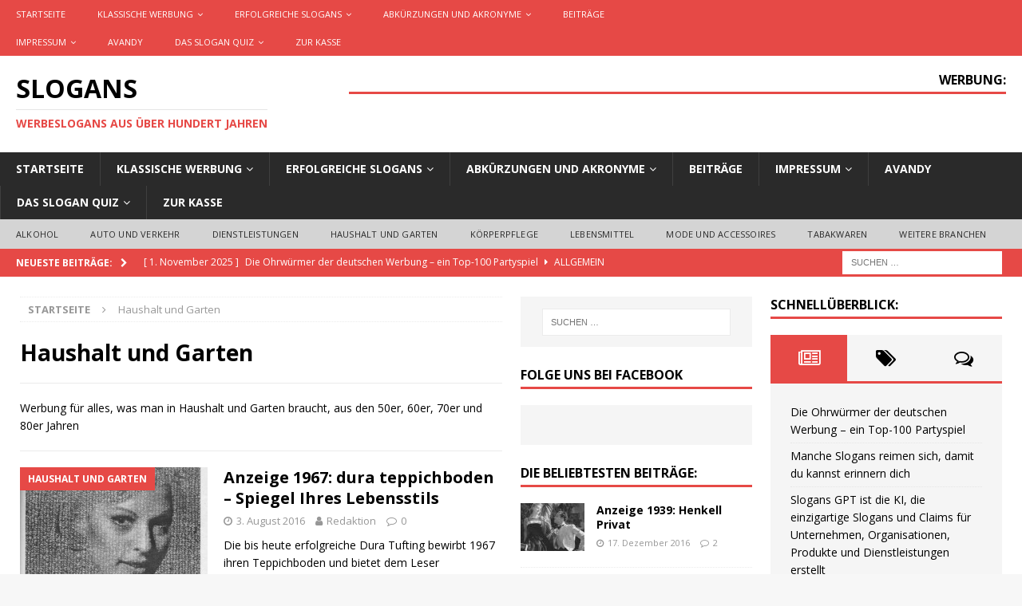

--- FILE ---
content_type: text/html; charset=UTF-8
request_url: https://www.slogans.info/category/haushalt-garten/
body_size: 27851
content:
<!DOCTYPE html>
<html class="no-js mh-two-sb" lang="de">
<head>
<meta charset="UTF-8">
<meta name="viewport" content="width=device-width, initial-scale=1.0">
<link rel="profile" href="https://gmpg.org/xfn/11" />
<style id="jetpack-boost-critical-css">@media all{@charset "UTF-8";ul{box-sizing:border-box}.entry-content{counter-reset:footnotes}.screen-reader-text{clip:rect(1px,1px,1px,1px);word-wrap:normal!important;border:0;-webkit-clip-path:inset(50%);clip-path:inset(50%);height:1px;margin:-1px;overflow:hidden;padding:0;position:absolute;width:1px}:where(figure){margin:0 0 1em}a,article,aside,body,div,figure,form,h1,h2,h3,h4,header,html,i,img,label,li,nav,p,span,ul{margin:0;padding:0;border:0;font-size:100%;font:inherit;vertical-align:baseline}article,aside,figure,header,nav{display:block}ul{list-style:none}html{font-size:100%;-ms-text-size-adjust:none;-webkit-text-size-adjust:none}body{font-family:"Open Sans",Helvetica,Arial,sans-serif;font-size:14px;font-size:.875rem;line-height:1.6;background:#f7f7f7;word-wrap:break-word}.mh-container,.mh-container-inner{width:100%;max-width:1080px;margin:0 auto;position:relative}.mh-container-outer{margin:25px auto;-webkit-box-shadow:0 0 10px rgba(50,50,50,.17);-moz-box-shadow:0 0 10px rgba(50,50,50,.17);box-shadow:0 0 10px rgba(50,50,50,.17)}.mh-wide-layout .mh-container-outer{margin:0 auto;box-shadow:none}.mh-wrapper{padding:25px;background:#fff}.mh-content{width:65.83%;overflow:hidden}.mh-sidebar{width:31.66%;float:left}.mh-two-sb .mh-container{max-width:1431px}.mh-two-sb .mh-main{float:left;width:74.584%;max-width:1030px}.mh-two-sb .mh-sidebar-2{float:right;width:23.606%;margin-left:1.81%}.mh-right-sb #main-content{float:left;margin-right:2.5%}.mh-row [class*=mh-col-]:first-child{margin:0}[class*=mh-col-]{float:left;margin-left:2.5%;overflow:hidden}.mh-col-1-3{width:31.66%}.mh-col-2-3{width:65.83%}.clearfix{display:block}.clearfix:after{content:".";display:block;clear:both;visibility:hidden;line-height:0;height:0;margin:0;padding:0}h1{font-size:32px;font-size:2rem}h2{font-size:24px;font-size:1.5rem}h3{font-size:20px;font-size:1.25rem}h4{font-size:18px;font-size:1.125rem}h1,h2,h3,h4{font-family:"Open Sans",Helvetica,Arial,sans-serif;color:#000;line-height:1.3;font-weight:700}i{font-style:italic}a{color:#000;text-decoration:none}.screen-reader-text{position:absolute;top:-9999rem;left:-9999rem}.mh-preheader,.mh-wide-layout .mh-subheader{background:#e64946}.mh-subheader{background:#f5f5f5}.mh-header-bar-content{overflow:visible}.mh-header-bar-bottom-right,.mh-header-bar-top-right{float:right}.mh-header{background:#fff}.mh-site-logo{padding:20px;overflow:hidden}.mh-header-text{margin:5px 0;text-transform:uppercase}.mh-header-title{font-size:32px;font-size:2rem;line-height:1}.mh-header-tagline{display:inline-block;font-size:14px;font-size:.875rem;line-height:1;color:#e64946;padding-top:10px;margin-top:10px;border-top:1px solid #e5e5e5}.mh-header-search{float:right;padding:3px 0}.mh-header-search .search-form{float:right;margin-right:25px}.mh-header-search .search-form .search-field{min-width:200px;height:29px;line-height:29px;padding:0 10px}.mh-wide-layout .mh-header-search .search-field{border-color:#fff}.mh-ticker-bottom{font-size:12px;height:35px}.mh-ticker-title-bottom{padding:0 20px}#mh-ticker-loop-bottom{height:35px;overflow:hidden}.mh-ticker-item-bottom{padding:0 20px}.mh-ticker-item-bottom a{display:block;color:#2a2a2a}.mh-ticker-title{float:left;font-weight:700;color:#fff;line-height:35px;background:#e64946;text-align:center;text-transform:uppercase}.mh-ticker-title .fa{margin-left:10px}.mh-ticker-item{line-height:34px}.mh-ticker-item-cat .fa,.mh-ticker-item-date{margin-right:5px}.mh-ticker-item-cat{margin-left:5px;text-transform:uppercase}.mh-wide-layout .mh-ticker-item{padding:0 20px 0 0}.mh-wide-layout .mh-ticker-item a{color:#fff}.mh-navigation{text-transform:uppercase}.mh-navigation li{float:left;position:relative;font-size:11px}.mh-navigation li a{display:block;color:#fff}.mh-navigation ul ul{display:none;position:absolute}.mh-navigation ul ul li{width:100%;min-width:16em}.mh-navigation .menu-item-has-children>a:after{font-family:FontAwesome;font-weight:400;line-height:1;content:"";margin-left:5px}.mh-header-nav{overflow:visible}.mh-header-nav li a{line-height:35px;padding:0 20px}.mh-header-nav ul ul li{width:160px}.mh-main-nav-wrap{background:#2a2a2a}.mh-main-nav li{font-size:14px;font-weight:700}.mh-main-nav li a{padding:10px 20px;border-left:1px solid rgba(255,255,255,.1)}.mh-main-nav .sub-menu li a,.mh-main-nav li:first-child a{border:none}.mh-extra-nav-wrap{background:#fff}.mh-extra-nav-bg{background:#ddd;background:rgba(42,42,42,.2)}.mh-extra-nav li a{color:#2a2a2a;letter-spacing:.2px;padding:10px 20px}.mh-breadcrumb{padding:5px 10px;border-top:1px dotted #ebebeb;border-bottom:1px dotted #ebebeb}.mh-breadcrumb,.mh-breadcrumb a{font-size:13px;font-size:.8125rem;color:#979797;margin-bottom:20px;margin-bottom:1.25rem}.mh-breadcrumb a{font-weight:700;text-transform:uppercase}.mh-breadcrumb-delimiter{margin:0 15px}.page-header{margin-bottom:20px;margin-bottom:1.25rem}.page-title{font-size:28px;font-size:1.75rem}.entry-content p{margin-bottom:20px;margin-bottom:1.25rem}.mh-meta{font-size:13px;font-size:.8125rem}.mh-meta,.mh-meta a{color:#979797}.mh-meta span{margin-right:10px}.mh-meta .fa{margin-right:5px}.entry-meta{margin-top:5px}.mh-loop-description{padding:20px 0;margin-top:20px;border-top:1px solid #ebebeb;border-bottom:1px solid #ebebeb}.mh-loop-description p:last-child{margin:0}.mh-thumb-icon{display:block;position:relative;width:100%;height:100%;overflow:hidden}img{max-width:100%;height:auto;vertical-align:bottom}input{font-size:12px;padding:5px;border:1px solid rgba(0,0,0,.1);vertical-align:middle;background:#f5f5f5}input[type=submit]{display:inline-block;min-width:150px;font-weight:700;color:#fff;padding:10px 15px;background:#e64946;text-transform:uppercase;border:0;-webkit-appearance:none}.search-form input{font-size:11px;line-height:1;color:#1f1e1e;text-transform:uppercase}.search-form .search-submit{display:none}.search-form .search-field{position:relative;padding:10px;margin:0;border:1px solid #ebebeb;background:#fff;-webkit-appearance:none;-webkit-border-radius:0;border-radius:0}.mh-widget .search-form{display:block;margin:0 auto;padding:5%;background:#f5f5f5}.mh-widget .search-form .search-field{display:block;margin:0 auto;width:90%}.mh-back-to-top{display:none;position:fixed;right:25px;bottom:25px;padding:5px 8px 8px;color:#fff;background:#e64946;z-index:999}.mh-back-to-top .fa{font-size:24px}.mh-widget{margin-bottom:25px;overflow:hidden}.mh-widget-title{position:relative;font-size:14px;font-size:.875rem;margin-bottom:20px;margin-bottom:1.25rem;text-transform:uppercase}.mh-widget-layout1 .mh-widget-title{font-size:16px;font-size:1rem;padding-bottom:5px;border-bottom:3px solid #e64946}.mh-header-2{margin:20px 20px 20px 0;text-align:right;overflow:hidden}.mh-image-caption{position:absolute;top:0;font-size:12px;font-size:.75rem;font-weight:700;color:#fff;padding:5px 10px;background:#e64946;text-transform:uppercase}.mh-custom-posts-item{padding:20px 0;border-bottom:1px dotted #ebebeb}.mh-custom-posts-item:first-child{padding-top:0}.mh-custom-posts-thumb{float:left;margin-right:15px}.mh-custom-posts-small-title{font-weight:700;line-height:1.3}.mh-custom-posts-small .mh-meta{font-size:11px;font-size:.6875rem}.mh-custom-posts-header{overflow:hidden}.mh-custom-posts-widget .mh-excerpt{padding-top:10px;padding-top:.625rem;overflow:hidden}.mh-posts-list-item{padding-bottom:20px;margin-top:20px;border-bottom:1px dotted #ebebeb}.mh-posts-list-thumb{position:relative;float:left;margin-right:20px}.mh-posts-list-thumb img{width:100%;max-width:235px}.mh-posts-list-header{margin-bottom:10px}.mh-posts-list-excerpt{overflow:hidden}.mh_magazine_youtube .fa{font-size:18px;font-size:1.125rem;margin-right:10px}.mh-magazine-facebook-page-widget{padding:14px;background:#f5f5f5}.mh-tabbed-widget,.mh-tabbed-widget a{color:#000}.mh-tabbed-widget .tagcloud a{color:#fff}.mh-tab-buttons{border-bottom:3px solid #e64946}.mh-tab-button{display:block;float:left;width:33.33%;line-height:2;padding:5px 0;background:#f5f5f5;text-align:center}.mh-tab-button span{padding:0 15px;font-size:24px}.mh-tab-content{display:none;padding:25px;background:#f5f5f5}.mh-tab-posts{display:block}.mh-tab-post-item{padding-bottom:5px;margin-top:5px;border-bottom:1px dotted #e5e5e5}.mh-tab-comment-item:first-child,.mh-tab-post-item:first-child{margin-top:0}.mh-tab-content-cloud{overflow:hidden}.mh-tab-comment-item{margin-top:25px}.mh-tab-comment-avatar{float:left;display:block;margin:0 10px 0 0}.mh-tab-comment-author{font-weight:700;text-transform:uppercase}.mh-tab-comment-excerpt{display:block;padding:25px;margin-top:10px;background:#fff;border-radius:25px;font-style:italic}.tagcloud a{display:inline-block;font-weight:700;color:#fff;padding:5px 10px;margin:0 4px 8px 0;white-space:nowrap;text-transform:uppercase}.mh-widget .tagcloud a{background:#2a2a2a}@media screen and (max-width:1120px){.mh-container-inner{width:100%}.mh-two-sb .mh-main,.mh-two-sb .mh-sidebar-2{float:none;width:100%;max-width:100%;margin:0}.mh-two-sb .mh-sidebar-2{margin-top:20px}.mh-main-nav li{font-size:12px}.mh-header-nav li a{padding:0 15px}.mh-extra-nav li a,.mh-main-nav li a{padding:10px 15px}}@media screen and (max-width:900px){#mh-mobile .mh-header-2{margin:20px}#mh-mobile .mh-container{width:100%}.mh-container-outer{margin:0 auto}#mh-mobile .mh-site-logo,.mh-wrapper{padding:20px}.mh-header-search .search-form{margin-right:20px}.mh-widget{margin-bottom:20px}.mh-widget-col-1 .mh-custom-posts-small-title{font-size:13px;font-size:.8125rem}}@media screen and (max-width:767px){.mh-header-bar-bottom-left,.mh-header-bar-top-left{display:none}.mh-content,.mh-header-bar-content,.mh-header-widget-2,.mh-right-sb #main-content,.mh-sidebar,.mh-site-identity{float:none;width:100%;margin:0}.mh-header-search{float:none;width:100%;margin:0;padding:10px 0}.mh-header-search .search-form{float:none;text-align:center;margin:0}.mh-header-search .search-field{width:250px;max-width:100%}.mh-site-logo{text-align:center}.mh-header-title{font-size:24px;font-size:1.5rem}#mh-mobile .mh-header-2{margin:0 20px 20px 20px;text-align:center}.mh-sidebar{margin-top:20px}.mh-two-sb .mh-sidebar-2{margin-top:0}.mh-breadcrumb{padding:5px 0}#mh-mobile .mh-posts-list-thumb{float:left;max-width:235px;margin:0 15px 0 0;margin:0 .9375rem 0 0}#mh-mobile .mh-custom-posts-small-title{font-size:14px;font-size:.875rem}}@media screen and (max-width:620px){[class*=mh-col-]{float:none;width:100%;margin:0}.mh-posts-list-item{padding-bottom:20px}.mh-posts-list-caption{display:none}#mh-mobile .mh-posts-list-thumb{max-width:80px}.mh-posts-list-title{font-size:14px;font-size:.875rem}.mh-posts-list-header .mh-meta{display:block;font-size:11px;font-size:.6875rem}.mh-custom-posts-content .mh-excerpt,.mh-posts-list-excerpt{display:none}#mh-mobile .mh-thumb-icon-small-mobile:after{font-size:10px;padding:5px}}@media only screen and (max-width:420px){.mh-header-search .search-form .search-field{width:215px;min-width:215px}#mh-mobile .mh-image-caption{font-size:11px;padding:5px 10px}}@font-face{font-family:FontAwesome;font-weight:400;font-style:normal}.fa{display:inline-block;font:normal normal normal 14px/1 FontAwesome;font-size:inherit;text-rendering:auto;-webkit-font-smoothing:antialiased;-moz-osx-font-smoothing:grayscale}.fa-user:before{content:""}.fa-clock-o:before{content:""}.fa-tags:before{content:""}.fa-chevron-right:before{content:""}.fa-chevron-up:before{content:""}.fa-caret-right:before{content:""}.fa-comment-o:before{content:""}.fa-comments-o:before{content:""}.fa-angle-right:before{content:""}.fa-youtube-play:before{content:""}.fa-newspaper-o:before{content:""}div.sharedaddy{clear:both}div.sharedaddy h3.sd-title{margin:0 0 1em 0;display:inline-block;line-height:1.2;font-size:9pt;font-weight:700}.sd-sharing{margin-bottom:1em}.sd-content ul{padding:0!important;margin:0!important;list-style:none!important}.sd-content ul li{display:inline-block}.sd-content ul li a.sd-button,.sd-social-icon-text .sd-content ul li a.sd-button{text-decoration:none!important;display:inline-block;font-size:13px;font-family:"Open Sans",sans-serif;font-weight:500;border-radius:4px;color:#2c3338!important;background:#fff;box-shadow:0 1px 2px rgba(0,0,0,.12),0 0 0 1px rgba(0,0,0,.12);text-shadow:none;line-height:23px;padding:4px 11px 3px 9px}.sd-content ul li a.sd-button>span,.sd-social-icon-text .sd-content ul li a.sd-button>span{line-height:23px;margin-left:6px}.sd-content ul li a.sd-button:before{display:inline-block;-webkit-font-smoothing:antialiased;-moz-osx-font-smoothing:grayscale;font:normal 18px/1"social-logos";vertical-align:top;text-align:center}.sd-social-icon-text ul li a.sd-button:before{position:relative;top:2px}@media screen and (-webkit-min-device-pixel-ratio:0){.sd-content ul li a.sd-button:before{position:relative;top:2px}}.sd-content ul li{margin:0 8px 12px 0;padding:0}.sd-social-icon-text .sd-content li.share-print a:before{content:""}.sd-social-icon-text .sd-content li.share-email a:before{content:""}.sd-social-icon-text .sd-content li.share-linkedin a:before{content:""}.sd-social-icon-text .sd-content li.share-twitter a:before{content:""}.sd-social-icon-text .sd-content li.share-reddit a:before{content:""}.sd-social-icon-text .sd-content li.share-tumblr a:before{content:""}.sd-social-icon-text .sd-content li.share-pocket a:before{content:""}.sd-social-icon-text .sd-content li.share-pinterest a:before{content:""}.sd-social-icon-text .sd-content li.share-facebook a:before{content:""}div.sharedaddy h3.sd-title:before{border-top:1px solid #dcdcde;content:"";display:block;margin-bottom:1em;min-width:30px;width:100%}div.sharedaddy{clear:both}div.sharedaddy h3.sd-title{display:inline-block;font-size:9pt;font-weight:700;line-height:1.2;margin:0 0 1em}.sd-sharing{margin-bottom:1em}.sd-content ul{list-style:none!important;margin:0!important;padding:0!important}.sd-content ul li{display:inline-block}.sd-content ul li a.sd-button,.sd-social-icon-text .sd-content ul li a.sd-button{background:#fff;border-radius:4px;box-shadow:0 1px 2px rgba(0,0,0,.12),0 0 0 1px rgba(0,0,0,.12);color:#2c3338!important;display:inline-block;font-family:Open Sans,sans-serif;font-size:13px;font-weight:500;line-height:23px;padding:4px 11px 3px 9px;text-decoration:none!important;text-shadow:none}.sd-content ul li a.sd-button>span,.sd-social-icon-text .sd-content ul li a.sd-button>span{line-height:23px;margin-left:6px}.sd-content ul li a.sd-button:before{display:inline-block;-webkit-font-smoothing:antialiased;-moz-osx-font-smoothing:grayscale;font:normal 18px/1 social-logos;text-align:center;vertical-align:top}.sd-social-icon-text ul li a.sd-button:before{position:relative;top:2px}@media screen and (-webkit-min-device-pixel-ratio:0){.sd-content ul li a.sd-button:before{position:relative;top:2px}}.sd-content ul li{margin:0 8px 12px 0;padding:0}.sd-social-icon-text .sd-content li.share-print a:before{content:""}.sd-social-icon-text .sd-content li.share-email a:before{content:""}.sd-social-icon-text .sd-content li.share-linkedin a:before{content:""}.sd-social-icon-text .sd-content li.share-twitter a:before{content:""}.sd-social-icon-text .sd-content li.share-reddit a:before{content:""}.sd-social-icon-text .sd-content li.share-tumblr a:before{content:""}.sd-social-icon-text .sd-content li.share-pocket a:before{content:""}.sd-social-icon-text .sd-content li.share-pinterest a:before{content:""}.sd-social-icon-text .sd-content li.share-facebook a:before{content:""}.screen-reader-text{border:0;clip:rect(1px,1px,1px,1px);-webkit-clip-path:inset(50%);clip-path:inset(50%);height:1px;margin:-1px;overflow:hidden;padding:0;position:absolute!important;width:1px;word-wrap:normal!important}}</style><meta name='robots' content='index, follow, max-image-preview:large, max-snippet:-1, max-video-preview:-1' />

	<!-- This site is optimized with the Yoast SEO plugin v26.7 - https://yoast.com/wordpress/plugins/seo/ -->
	<title>Haushalt und Garten Archive - SLOGANS</title>
	<link rel="canonical" href="https://www.slogans.info/category/haushalt-garten/" />
	<meta property="og:locale" content="de_DE" />
	<meta property="og:type" content="article" />
	<meta property="og:title" content="Haushalt und Garten Archive - SLOGANS" />
	<meta property="og:description" content="Werbung für alles, was man in Haushalt und Garten braucht, aus den 50er, 60er, 70er und 80er Jahren" />
	<meta property="og:url" content="https://www.slogans.info/category/haushalt-garten/" />
	<meta property="og:site_name" content="SLOGANS" />
	<meta name="twitter:card" content="summary_large_image" />
	<script data-jetpack-boost="ignore" type="application/ld+json" class="yoast-schema-graph">{"@context":"https://schema.org","@graph":[{"@type":"CollectionPage","@id":"https://www.slogans.info/category/haushalt-garten/","url":"https://www.slogans.info/category/haushalt-garten/","name":"Haushalt und Garten Archive - SLOGANS","isPartOf":{"@id":"https://www.slogans.info/#website"},"primaryImageOfPage":{"@id":"https://www.slogans.info/category/haushalt-garten/#primaryimage"},"image":{"@id":"https://www.slogans.info/category/haushalt-garten/#primaryimage"},"thumbnailUrl":"https://www.slogans.info/wp-content/uploads/2016/08/Werbung-Dura-1967.jpg","breadcrumb":{"@id":"https://www.slogans.info/category/haushalt-garten/#breadcrumb"},"inLanguage":"de"},{"@type":"ImageObject","inLanguage":"de","@id":"https://www.slogans.info/category/haushalt-garten/#primaryimage","url":"https://www.slogans.info/wp-content/uploads/2016/08/Werbung-Dura-1967.jpg","contentUrl":"https://www.slogans.info/wp-content/uploads/2016/08/Werbung-Dura-1967.jpg","width":567,"height":844,"caption":"Die Dura Tufting aus Fulda bewirbt 1967 mit dieser Anzeige ihren dura teppichboden. Der Damenkopf wirkt wie eine Erscheinung auf dem seitenfüllenden Teppichbodenhintergrund. Die Leser können sich per Coupon Teppichbodenmuster und den großen Katalog zusenden lassen."},{"@type":"BreadcrumbList","@id":"https://www.slogans.info/category/haushalt-garten/#breadcrumb","itemListElement":[{"@type":"ListItem","position":1,"name":"Startseite","item":"https://www.slogans.info/"},{"@type":"ListItem","position":2,"name":"Haushalt und Garten"}]},{"@type":"WebSite","@id":"https://www.slogans.info/#website","url":"https://www.slogans.info/","name":"SLOGANS","description":"Werbeslogans aus über hundert Jahren","publisher":{"@id":"https://www.slogans.info/#organization"},"potentialAction":[{"@type":"SearchAction","target":{"@type":"EntryPoint","urlTemplate":"https://www.slogans.info/?s={search_term_string}"},"query-input":{"@type":"PropertyValueSpecification","valueRequired":true,"valueName":"search_term_string"}}],"inLanguage":"de"},{"@type":"Organization","@id":"https://www.slogans.info/#organization","name":"SLOGANS","url":"https://www.slogans.info/","logo":{"@type":"ImageObject","inLanguage":"de","@id":"https://www.slogans.info/#/schema/logo/image/","url":"https://www.slogans.info/wp-content/uploads/2016/08/avandy-Logo_300pixi.jpg","contentUrl":"https://www.slogans.info/wp-content/uploads/2016/08/avandy-Logo_300pixi.jpg","width":300,"height":107,"caption":"SLOGANS"},"image":{"@id":"https://www.slogans.info/#/schema/logo/image/"}}]}</script>
	<!-- / Yoast SEO plugin. -->


<link rel='dns-prefetch' href='//www.slogans.info' />
<link rel='dns-prefetch' href='//js.stripe.com' />
<link rel='dns-prefetch' href='//fonts.googleapis.com' />
<link rel='dns-prefetch' href='//www.googletagmanager.com' />
<link rel='dns-prefetch' href='//pagead2.googlesyndication.com' />
<link rel="alternate" type="application/rss+xml" title="SLOGANS &raquo; Feed" href="https://www.slogans.info/feed/" />
<link rel="alternate" type="application/rss+xml" title="SLOGANS &raquo; Kommentar-Feed" href="https://www.slogans.info/comments/feed/" />
<link rel="alternate" type="application/rss+xml" title="SLOGANS &raquo; Haushalt und Garten Kategorie-Feed" href="https://www.slogans.info/category/haushalt-garten/feed/" />
<noscript><link rel='stylesheet' id='all-css-ca43b8e1e65c48be0354839773bbf67d' href='https://www.slogans.info/wp-content/boost-cache/static/98be8197f4.min.css' type='text/css' media='all' /></noscript><link data-media="all" onload="this.media=this.dataset.media; delete this.dataset.media; this.removeAttribute( &apos;onload&apos; );" rel='stylesheet' id='all-css-ca43b8e1e65c48be0354839773bbf67d' href='https://www.slogans.info/wp-content/boost-cache/static/98be8197f4.min.css' type='text/css' media="not all" />
<style id='wp-img-auto-sizes-contain-inline-css'>
img:is([sizes=auto i],[sizes^="auto," i]){contain-intrinsic-size:3000px 1500px}
/*# sourceURL=wp-img-auto-sizes-contain-inline-css */
</style>
<style id='wp-emoji-styles-inline-css'>

	img.wp-smiley, img.emoji {
		display: inline !important;
		border: none !important;
		box-shadow: none !important;
		height: 1em !important;
		width: 1em !important;
		margin: 0 0.07em !important;
		vertical-align: -0.1em !important;
		background: none !important;
		padding: 0 !important;
	}
/*# sourceURL=wp-emoji-styles-inline-css */
</style>
<style id='wp-block-library-inline-css'>
:root{--wp-block-synced-color:#7a00df;--wp-block-synced-color--rgb:122,0,223;--wp-bound-block-color:var(--wp-block-synced-color);--wp-editor-canvas-background:#ddd;--wp-admin-theme-color:#007cba;--wp-admin-theme-color--rgb:0,124,186;--wp-admin-theme-color-darker-10:#006ba1;--wp-admin-theme-color-darker-10--rgb:0,107,160.5;--wp-admin-theme-color-darker-20:#005a87;--wp-admin-theme-color-darker-20--rgb:0,90,135;--wp-admin-border-width-focus:2px}@media (min-resolution:192dpi){:root{--wp-admin-border-width-focus:1.5px}}.wp-element-button{cursor:pointer}:root .has-very-light-gray-background-color{background-color:#eee}:root .has-very-dark-gray-background-color{background-color:#313131}:root .has-very-light-gray-color{color:#eee}:root .has-very-dark-gray-color{color:#313131}:root .has-vivid-green-cyan-to-vivid-cyan-blue-gradient-background{background:linear-gradient(135deg,#00d084,#0693e3)}:root .has-purple-crush-gradient-background{background:linear-gradient(135deg,#34e2e4,#4721fb 50%,#ab1dfe)}:root .has-hazy-dawn-gradient-background{background:linear-gradient(135deg,#faaca8,#dad0ec)}:root .has-subdued-olive-gradient-background{background:linear-gradient(135deg,#fafae1,#67a671)}:root .has-atomic-cream-gradient-background{background:linear-gradient(135deg,#fdd79a,#004a59)}:root .has-nightshade-gradient-background{background:linear-gradient(135deg,#330968,#31cdcf)}:root .has-midnight-gradient-background{background:linear-gradient(135deg,#020381,#2874fc)}:root{--wp--preset--font-size--normal:16px;--wp--preset--font-size--huge:42px}.has-regular-font-size{font-size:1em}.has-larger-font-size{font-size:2.625em}.has-normal-font-size{font-size:var(--wp--preset--font-size--normal)}.has-huge-font-size{font-size:var(--wp--preset--font-size--huge)}.has-text-align-center{text-align:center}.has-text-align-left{text-align:left}.has-text-align-right{text-align:right}.has-fit-text{white-space:nowrap!important}#end-resizable-editor-section{display:none}.aligncenter{clear:both}.items-justified-left{justify-content:flex-start}.items-justified-center{justify-content:center}.items-justified-right{justify-content:flex-end}.items-justified-space-between{justify-content:space-between}.screen-reader-text{border:0;clip-path:inset(50%);height:1px;margin:-1px;overflow:hidden;padding:0;position:absolute;width:1px;word-wrap:normal!important}.screen-reader-text:focus{background-color:#ddd;clip-path:none;color:#444;display:block;font-size:1em;height:auto;left:5px;line-height:normal;padding:15px 23px 14px;text-decoration:none;top:5px;width:auto;z-index:100000}html :where(.has-border-color){border-style:solid}html :where([style*=border-top-color]){border-top-style:solid}html :where([style*=border-right-color]){border-right-style:solid}html :where([style*=border-bottom-color]){border-bottom-style:solid}html :where([style*=border-left-color]){border-left-style:solid}html :where([style*=border-width]){border-style:solid}html :where([style*=border-top-width]){border-top-style:solid}html :where([style*=border-right-width]){border-right-style:solid}html :where([style*=border-bottom-width]){border-bottom-style:solid}html :where([style*=border-left-width]){border-left-style:solid}html :where(img[class*=wp-image-]){height:auto;max-width:100%}:where(figure){margin:0 0 1em}html :where(.is-position-sticky){--wp-admin--admin-bar--position-offset:var(--wp-admin--admin-bar--height,0px)}@media screen and (max-width:600px){html :where(.is-position-sticky){--wp-admin--admin-bar--position-offset:0px}}

/*# sourceURL=wp-block-library-inline-css */
</style><style id='global-styles-inline-css'>
:root{--wp--preset--aspect-ratio--square: 1;--wp--preset--aspect-ratio--4-3: 4/3;--wp--preset--aspect-ratio--3-4: 3/4;--wp--preset--aspect-ratio--3-2: 3/2;--wp--preset--aspect-ratio--2-3: 2/3;--wp--preset--aspect-ratio--16-9: 16/9;--wp--preset--aspect-ratio--9-16: 9/16;--wp--preset--color--black: #000000;--wp--preset--color--cyan-bluish-gray: #abb8c3;--wp--preset--color--white: #ffffff;--wp--preset--color--pale-pink: #f78da7;--wp--preset--color--vivid-red: #cf2e2e;--wp--preset--color--luminous-vivid-orange: #ff6900;--wp--preset--color--luminous-vivid-amber: #fcb900;--wp--preset--color--light-green-cyan: #7bdcb5;--wp--preset--color--vivid-green-cyan: #00d084;--wp--preset--color--pale-cyan-blue: #8ed1fc;--wp--preset--color--vivid-cyan-blue: #0693e3;--wp--preset--color--vivid-purple: #9b51e0;--wp--preset--gradient--vivid-cyan-blue-to-vivid-purple: linear-gradient(135deg,rgb(6,147,227) 0%,rgb(155,81,224) 100%);--wp--preset--gradient--light-green-cyan-to-vivid-green-cyan: linear-gradient(135deg,rgb(122,220,180) 0%,rgb(0,208,130) 100%);--wp--preset--gradient--luminous-vivid-amber-to-luminous-vivid-orange: linear-gradient(135deg,rgb(252,185,0) 0%,rgb(255,105,0) 100%);--wp--preset--gradient--luminous-vivid-orange-to-vivid-red: linear-gradient(135deg,rgb(255,105,0) 0%,rgb(207,46,46) 100%);--wp--preset--gradient--very-light-gray-to-cyan-bluish-gray: linear-gradient(135deg,rgb(238,238,238) 0%,rgb(169,184,195) 100%);--wp--preset--gradient--cool-to-warm-spectrum: linear-gradient(135deg,rgb(74,234,220) 0%,rgb(151,120,209) 20%,rgb(207,42,186) 40%,rgb(238,44,130) 60%,rgb(251,105,98) 80%,rgb(254,248,76) 100%);--wp--preset--gradient--blush-light-purple: linear-gradient(135deg,rgb(255,206,236) 0%,rgb(152,150,240) 100%);--wp--preset--gradient--blush-bordeaux: linear-gradient(135deg,rgb(254,205,165) 0%,rgb(254,45,45) 50%,rgb(107,0,62) 100%);--wp--preset--gradient--luminous-dusk: linear-gradient(135deg,rgb(255,203,112) 0%,rgb(199,81,192) 50%,rgb(65,88,208) 100%);--wp--preset--gradient--pale-ocean: linear-gradient(135deg,rgb(255,245,203) 0%,rgb(182,227,212) 50%,rgb(51,167,181) 100%);--wp--preset--gradient--electric-grass: linear-gradient(135deg,rgb(202,248,128) 0%,rgb(113,206,126) 100%);--wp--preset--gradient--midnight: linear-gradient(135deg,rgb(2,3,129) 0%,rgb(40,116,252) 100%);--wp--preset--font-size--small: 13px;--wp--preset--font-size--medium: 20px;--wp--preset--font-size--large: 36px;--wp--preset--font-size--x-large: 42px;--wp--preset--spacing--20: 0.44rem;--wp--preset--spacing--30: 0.67rem;--wp--preset--spacing--40: 1rem;--wp--preset--spacing--50: 1.5rem;--wp--preset--spacing--60: 2.25rem;--wp--preset--spacing--70: 3.38rem;--wp--preset--spacing--80: 5.06rem;--wp--preset--shadow--natural: 6px 6px 9px rgba(0, 0, 0, 0.2);--wp--preset--shadow--deep: 12px 12px 50px rgba(0, 0, 0, 0.4);--wp--preset--shadow--sharp: 6px 6px 0px rgba(0, 0, 0, 0.2);--wp--preset--shadow--outlined: 6px 6px 0px -3px rgb(255, 255, 255), 6px 6px rgb(0, 0, 0);--wp--preset--shadow--crisp: 6px 6px 0px rgb(0, 0, 0);}:where(.is-layout-flex){gap: 0.5em;}:where(.is-layout-grid){gap: 0.5em;}body .is-layout-flex{display: flex;}.is-layout-flex{flex-wrap: wrap;align-items: center;}.is-layout-flex > :is(*, div){margin: 0;}body .is-layout-grid{display: grid;}.is-layout-grid > :is(*, div){margin: 0;}:where(.wp-block-columns.is-layout-flex){gap: 2em;}:where(.wp-block-columns.is-layout-grid){gap: 2em;}:where(.wp-block-post-template.is-layout-flex){gap: 1.25em;}:where(.wp-block-post-template.is-layout-grid){gap: 1.25em;}.has-black-color{color: var(--wp--preset--color--black) !important;}.has-cyan-bluish-gray-color{color: var(--wp--preset--color--cyan-bluish-gray) !important;}.has-white-color{color: var(--wp--preset--color--white) !important;}.has-pale-pink-color{color: var(--wp--preset--color--pale-pink) !important;}.has-vivid-red-color{color: var(--wp--preset--color--vivid-red) !important;}.has-luminous-vivid-orange-color{color: var(--wp--preset--color--luminous-vivid-orange) !important;}.has-luminous-vivid-amber-color{color: var(--wp--preset--color--luminous-vivid-amber) !important;}.has-light-green-cyan-color{color: var(--wp--preset--color--light-green-cyan) !important;}.has-vivid-green-cyan-color{color: var(--wp--preset--color--vivid-green-cyan) !important;}.has-pale-cyan-blue-color{color: var(--wp--preset--color--pale-cyan-blue) !important;}.has-vivid-cyan-blue-color{color: var(--wp--preset--color--vivid-cyan-blue) !important;}.has-vivid-purple-color{color: var(--wp--preset--color--vivid-purple) !important;}.has-black-background-color{background-color: var(--wp--preset--color--black) !important;}.has-cyan-bluish-gray-background-color{background-color: var(--wp--preset--color--cyan-bluish-gray) !important;}.has-white-background-color{background-color: var(--wp--preset--color--white) !important;}.has-pale-pink-background-color{background-color: var(--wp--preset--color--pale-pink) !important;}.has-vivid-red-background-color{background-color: var(--wp--preset--color--vivid-red) !important;}.has-luminous-vivid-orange-background-color{background-color: var(--wp--preset--color--luminous-vivid-orange) !important;}.has-luminous-vivid-amber-background-color{background-color: var(--wp--preset--color--luminous-vivid-amber) !important;}.has-light-green-cyan-background-color{background-color: var(--wp--preset--color--light-green-cyan) !important;}.has-vivid-green-cyan-background-color{background-color: var(--wp--preset--color--vivid-green-cyan) !important;}.has-pale-cyan-blue-background-color{background-color: var(--wp--preset--color--pale-cyan-blue) !important;}.has-vivid-cyan-blue-background-color{background-color: var(--wp--preset--color--vivid-cyan-blue) !important;}.has-vivid-purple-background-color{background-color: var(--wp--preset--color--vivid-purple) !important;}.has-black-border-color{border-color: var(--wp--preset--color--black) !important;}.has-cyan-bluish-gray-border-color{border-color: var(--wp--preset--color--cyan-bluish-gray) !important;}.has-white-border-color{border-color: var(--wp--preset--color--white) !important;}.has-pale-pink-border-color{border-color: var(--wp--preset--color--pale-pink) !important;}.has-vivid-red-border-color{border-color: var(--wp--preset--color--vivid-red) !important;}.has-luminous-vivid-orange-border-color{border-color: var(--wp--preset--color--luminous-vivid-orange) !important;}.has-luminous-vivid-amber-border-color{border-color: var(--wp--preset--color--luminous-vivid-amber) !important;}.has-light-green-cyan-border-color{border-color: var(--wp--preset--color--light-green-cyan) !important;}.has-vivid-green-cyan-border-color{border-color: var(--wp--preset--color--vivid-green-cyan) !important;}.has-pale-cyan-blue-border-color{border-color: var(--wp--preset--color--pale-cyan-blue) !important;}.has-vivid-cyan-blue-border-color{border-color: var(--wp--preset--color--vivid-cyan-blue) !important;}.has-vivid-purple-border-color{border-color: var(--wp--preset--color--vivid-purple) !important;}.has-vivid-cyan-blue-to-vivid-purple-gradient-background{background: var(--wp--preset--gradient--vivid-cyan-blue-to-vivid-purple) !important;}.has-light-green-cyan-to-vivid-green-cyan-gradient-background{background: var(--wp--preset--gradient--light-green-cyan-to-vivid-green-cyan) !important;}.has-luminous-vivid-amber-to-luminous-vivid-orange-gradient-background{background: var(--wp--preset--gradient--luminous-vivid-amber-to-luminous-vivid-orange) !important;}.has-luminous-vivid-orange-to-vivid-red-gradient-background{background: var(--wp--preset--gradient--luminous-vivid-orange-to-vivid-red) !important;}.has-very-light-gray-to-cyan-bluish-gray-gradient-background{background: var(--wp--preset--gradient--very-light-gray-to-cyan-bluish-gray) !important;}.has-cool-to-warm-spectrum-gradient-background{background: var(--wp--preset--gradient--cool-to-warm-spectrum) !important;}.has-blush-light-purple-gradient-background{background: var(--wp--preset--gradient--blush-light-purple) !important;}.has-blush-bordeaux-gradient-background{background: var(--wp--preset--gradient--blush-bordeaux) !important;}.has-luminous-dusk-gradient-background{background: var(--wp--preset--gradient--luminous-dusk) !important;}.has-pale-ocean-gradient-background{background: var(--wp--preset--gradient--pale-ocean) !important;}.has-electric-grass-gradient-background{background: var(--wp--preset--gradient--electric-grass) !important;}.has-midnight-gradient-background{background: var(--wp--preset--gradient--midnight) !important;}.has-small-font-size{font-size: var(--wp--preset--font-size--small) !important;}.has-medium-font-size{font-size: var(--wp--preset--font-size--medium) !important;}.has-large-font-size{font-size: var(--wp--preset--font-size--large) !important;}.has-x-large-font-size{font-size: var(--wp--preset--font-size--x-large) !important;}
/*# sourceURL=global-styles-inline-css */
</style>

<style id='classic-theme-styles-inline-css'>
/*! This file is auto-generated */
.wp-block-button__link{color:#fff;background-color:#32373c;border-radius:9999px;box-shadow:none;text-decoration:none;padding:calc(.667em + 2px) calc(1.333em + 2px);font-size:1.125em}.wp-block-file__button{background:#32373c;color:#fff;text-decoration:none}
/*# sourceURL=/wp-includes/css/classic-themes.min.css */
</style>
<noscript><link crossorigin="anonymous" rel='stylesheet' id='mh-google-fonts-css' href='https://fonts.googleapis.com/css?family=Open+Sans:300,400,400italic,600,700' media='all' />
</noscript><link data-media="all" onload="this.media=this.dataset.media; delete this.dataset.media; this.removeAttribute( &apos;onload&apos; );" crossorigin="anonymous" rel='stylesheet' id='mh-google-fonts-css' href='https://fonts.googleapis.com/css?family=Open+Sans:300,400,400italic,600,700' media="not all" />



<link rel="https://api.w.org/" href="https://www.slogans.info/wp-json/" /><link rel="alternate" title="JSON" type="application/json" href="https://www.slogans.info/wp-json/wp/v2/categories/50" /><meta name="generator" content="Site Kit by Google 1.170.0" /><meta name="generator" content="Easy Digital Downloads v3.6.0" />
<!--[if lt IE 9]>
<script data-jetpack-boost="ignore" src="https://www.slogans.info/wp-content/themes/mh-magazine-383/js/css3-mediaqueries.js"></script>
<![endif]-->

<!-- Durch Site Kit hinzugefügte Google AdSense Metatags -->
<meta name="google-adsense-platform-account" content="ca-host-pub-2644536267352236">
<meta name="google-adsense-platform-domain" content="sitekit.withgoogle.com">
<!-- Beende durch Site Kit hinzugefügte Google AdSense Metatags -->
<!-- Es ist keine amphtml-Version verfügbar für diese URL. -->
<!-- Von Site Kit hinzugefügtes Google-AdSense-Snippet -->


<!-- Ende des von Site Kit hinzugefügten Google-AdSense-Snippets -->
</head>
<body data-rsssl=1 id="mh-mobile" class="archive category category-haushalt-garten category-50 wp-theme-mh-magazine-383 edd-js-none mh-wide-layout mh-right-sb mh-loop-layout1 mh-widget-layout1" itemscope="itemscope" itemtype="http://schema.org/WebPage">
<div class="mh-header-nav-mobile clearfix"></div>
	<div class="mh-preheader">
    	<div class="mh-container mh-container-inner mh-row clearfix">
							<div class="mh-header-bar-content mh-header-bar-top-left mh-col-2-3 clearfix">
											<nav class="mh-navigation mh-header-nav mh-header-nav-top clearfix" itemscope="itemscope" itemtype="http://schema.org/SiteNavigationElement">
							<div class="menu-hauptmenue-container"><ul id="menu-hauptmenue" class="menu"><li id="menu-item-55" class="menu-item menu-item-type-post_type menu-item-object-page menu-item-home menu-item-55"><a href="https://www.slogans.info/">Startseite</a></li>
<li id="menu-item-98" class="menu-item menu-item-type-taxonomy menu-item-object-category menu-item-has-children menu-item-98"><a href="https://www.slogans.info/category/kalssische-werbung/">Klassische Werbung</a>
<ul class="sub-menu">
	<li id="menu-item-503" class="menu-item menu-item-type-taxonomy menu-item-object-category menu-item-503"><a href="https://www.slogans.info/category/kalssische-werbung/werbung-der-30er-jahre/">Werbung der 30er Jahre</a></li>
	<li id="menu-item-504" class="menu-item menu-item-type-taxonomy menu-item-object-category menu-item-504"><a href="https://www.slogans.info/category/kalssische-werbung/werbung-40er-jahre/">Werbung der 40er Jahre</a></li>
	<li id="menu-item-99" class="menu-item menu-item-type-taxonomy menu-item-object-category menu-item-99"><a href="https://www.slogans.info/category/kalssische-werbung/werbung-50er/">Werbung der 50er Jahre</a></li>
	<li id="menu-item-100" class="menu-item menu-item-type-taxonomy menu-item-object-category menu-item-100"><a href="https://www.slogans.info/category/kalssische-werbung/werbung-60er/">Werbung der 60er Jahre</a></li>
	<li id="menu-item-101" class="menu-item menu-item-type-taxonomy menu-item-object-category menu-item-101"><a href="https://www.slogans.info/category/kalssische-werbung/werbung-70er/">Werbung der 70er Jahre</a></li>
	<li id="menu-item-502" class="menu-item menu-item-type-taxonomy menu-item-object-category menu-item-502"><a href="https://www.slogans.info/category/kalssische-werbung/werbung-der-80er-jahre/">Werbung der 80er Jahre</a></li>
</ul>
</li>
<li id="menu-item-169" class="menu-item menu-item-type-post_type menu-item-object-page menu-item-has-children menu-item-169"><a href="https://www.slogans.info/erfolgreiche-slogans/">Erfolgreiche Slogans</a>
<ul class="sub-menu">
	<li id="menu-item-12818" class="menu-item menu-item-type-post_type menu-item-object-page menu-item-12818"><a href="https://www.slogans.info/erfolgreiche-slogans/slogans-abc/">Slogans ABC</a></li>
	<li id="menu-item-12819" class="menu-item menu-item-type-post_type menu-item-object-page menu-item-12819"><a href="https://www.slogans.info/erfolgreiche-slogans/slogans-def/">Slogans DEF</a></li>
	<li id="menu-item-1140" class="menu-item menu-item-type-post_type menu-item-object-page menu-item-1140"><a href="https://www.slogans.info/erfolgreiche-slogans/slogans-g-k/">Slogans    G bis K</a></li>
	<li id="menu-item-539" class="menu-item menu-item-type-post_type menu-item-object-page menu-item-539"><a href="https://www.slogans.info/erfolgreiche-slogans/slogans-l-q/">Slogans    L bis Q</a></li>
	<li id="menu-item-4448" class="menu-item menu-item-type-post_type menu-item-object-page menu-item-4448"><a href="https://www.slogans.info/erfolgreiche-slogans/slogans-r-s/">Slogans    R und S</a></li>
	<li id="menu-item-4447" class="menu-item menu-item-type-post_type menu-item-object-page menu-item-4447"><a href="https://www.slogans.info/erfolgreiche-slogans/slogans-t-z/">Slogans    T bis Z</a></li>
	<li id="menu-item-538" class="menu-item menu-item-type-post_type menu-item-object-page menu-item-538"><a href="https://www.slogans.info/erfolgreiche-slogans/slogans-mit-zahlen/">Slogans mit Zahlen</a></li>
	<li id="menu-item-15287" class="menu-item menu-item-type-post_type menu-item-object-page menu-item-15287"><a href="https://www.slogans.info/erfolgreiche-slogans/slogans-von-produkten-und-organisationen-der-ddr/">Slogans von Produkten und Organisationen der DDR</a></li>
	<li id="menu-item-1698" class="menu-item menu-item-type-post_type menu-item-object-page menu-item-1698"><a href="https://www.slogans.info/erfolgreiche-slogans/englischsprachige-slogans_a-k/">Englischsprachige Slogans A-K</a></li>
	<li id="menu-item-15797" class="menu-item menu-item-type-post_type menu-item-object-page menu-item-15797"><a href="https://www.slogans.info/erfolgreiche-slogans/englischsprachige-slogans-l-z/">Englischsprachige Slogans L-Z</a></li>
	<li id="menu-item-11964" class="menu-item menu-item-type-post_type menu-item-object-page menu-item-11964"><a href="https://www.slogans.info/erfolgreiche-slogans/franzoesische-slogans/">Französische Slogans</a></li>
	<li id="menu-item-11338" class="menu-item menu-item-type-post_type menu-item-object-page menu-item-11338"><a href="https://www.slogans.info/erfolgreiche-slogans/spanische-slogans/">Spanische Slogans</a></li>
</ul>
</li>
<li id="menu-item-9781" class="menu-item menu-item-type-post_type menu-item-object-page menu-item-has-children menu-item-9781"><a href="https://www.slogans.info/abkuerzungswitze/firmennamen-die-eine-abkuerzung-sind/">Abkürzungen und Akronyme</a>
<ul class="sub-menu">
	<li id="menu-item-521" class="menu-item menu-item-type-post_type menu-item-object-page menu-item-521"><a href="https://www.slogans.info/abkuerzungswitze/">Abkürzungswitze</a></li>
</ul>
</li>
<li id="menu-item-58" class="menu-item menu-item-type-post_type menu-item-object-page current_page_parent menu-item-58"><a href="https://www.slogans.info/beitraege/">Beiträge</a></li>
<li id="menu-item-15" class="menu-item menu-item-type-post_type menu-item-object-page menu-item-has-children menu-item-15"><a href="https://www.slogans.info/impressum/">Impressum</a>
<ul class="sub-menu">
	<li id="menu-item-451" class="menu-item menu-item-type-post_type menu-item-object-page menu-item-privacy-policy menu-item-451"><a rel="privacy-policy" href="https://www.slogans.info/datenschutz/">Datenschutz</a></li>
	<li id="menu-item-14" class="menu-item menu-item-type-post_type menu-item-object-page menu-item-14"><a href="https://www.slogans.info/kontakt/">Kontakt</a></li>
</ul>
</li>
<li id="menu-item-16" class="menu-item menu-item-type-custom menu-item-object-custom menu-item-16"><a href="http://www.avandy.de">AVANDY</a></li>
<li id="menu-item-7332" class="menu-item menu-item-type-post_type menu-item-object-page menu-item-has-children menu-item-7332"><a href="https://www.slogans.info/das-slogan-quiz/">Das Slogan Quiz</a>
<ul class="sub-menu">
	<li id="menu-item-10156" class="menu-item menu-item-type-post_type menu-item-object-page menu-item-10156"><a href="https://www.slogans.info/das-slogan-quiz/wer-wird-gesucht/">Wer wird gesucht?</a></li>
</ul>
</li>
<li id="menu-item-18941" class="menu-item menu-item-type-post_type menu-item-object-page menu-item-18941"><a href="https://www.slogans.info/zur-kasse/">Zur Kasse</a></li>
</ul></div>						</nav>
									</div>
										<div class="mh-header-bar-content mh-header-bar-top-right mh-col-1-3 clearfix">
									</div>
					</div>
	</div>
<header class="mh-header" itemscope="itemscope" itemtype="http://schema.org/WPHeader">
	<div class="mh-container mh-container-inner clearfix">
		<div class="mh-custom-header clearfix">
<div class="mh-header-columns mh-row clearfix">
<div class="mh-col-1-3 mh-site-identity">
<div class="mh-site-logo" role="banner" itemscope="itemscope" itemtype="http://schema.org/Brand">
<div class="mh-header-text">
<a class="mh-header-text-link" href="https://www.slogans.info/" title="SLOGANS" rel="home">
<h2 class="mh-header-title">SLOGANS</h2>
<h3 class="mh-header-tagline">Werbeslogans aus über hundert Jahren</h3>
</a>
</div>
</div>
</div>
<aside class="mh-col-2-3 mh-header-widget-2">
<div id="text-2" class="mh-widget mh-header-2 widget_text"><h4 class="mh-widget-title"><span class="mh-widget-title-inner">Werbung:</span></h4>			<div class="textwidget">
</div>
		</div></aside>
</div>
</div>
	</div>
	<div class="mh-main-nav-wrap">
		<nav class="mh-navigation mh-main-nav mh-container mh-container-inner clearfix" itemscope="itemscope" itemtype="http://schema.org/SiteNavigationElement">
			<div class="menu-hauptmenue-container"><ul id="menu-hauptmenue-1" class="menu"><li class="menu-item menu-item-type-post_type menu-item-object-page menu-item-home menu-item-55"><a href="https://www.slogans.info/">Startseite</a></li>
<li class="menu-item menu-item-type-taxonomy menu-item-object-category menu-item-has-children menu-item-98"><a href="https://www.slogans.info/category/kalssische-werbung/">Klassische Werbung</a>
<ul class="sub-menu">
	<li class="menu-item menu-item-type-taxonomy menu-item-object-category menu-item-503"><a href="https://www.slogans.info/category/kalssische-werbung/werbung-der-30er-jahre/">Werbung der 30er Jahre</a></li>
	<li class="menu-item menu-item-type-taxonomy menu-item-object-category menu-item-504"><a href="https://www.slogans.info/category/kalssische-werbung/werbung-40er-jahre/">Werbung der 40er Jahre</a></li>
	<li class="menu-item menu-item-type-taxonomy menu-item-object-category menu-item-99"><a href="https://www.slogans.info/category/kalssische-werbung/werbung-50er/">Werbung der 50er Jahre</a></li>
	<li class="menu-item menu-item-type-taxonomy menu-item-object-category menu-item-100"><a href="https://www.slogans.info/category/kalssische-werbung/werbung-60er/">Werbung der 60er Jahre</a></li>
	<li class="menu-item menu-item-type-taxonomy menu-item-object-category menu-item-101"><a href="https://www.slogans.info/category/kalssische-werbung/werbung-70er/">Werbung der 70er Jahre</a></li>
	<li class="menu-item menu-item-type-taxonomy menu-item-object-category menu-item-502"><a href="https://www.slogans.info/category/kalssische-werbung/werbung-der-80er-jahre/">Werbung der 80er Jahre</a></li>
</ul>
</li>
<li class="menu-item menu-item-type-post_type menu-item-object-page menu-item-has-children menu-item-169"><a href="https://www.slogans.info/erfolgreiche-slogans/">Erfolgreiche Slogans</a>
<ul class="sub-menu">
	<li class="menu-item menu-item-type-post_type menu-item-object-page menu-item-12818"><a href="https://www.slogans.info/erfolgreiche-slogans/slogans-abc/">Slogans ABC</a></li>
	<li class="menu-item menu-item-type-post_type menu-item-object-page menu-item-12819"><a href="https://www.slogans.info/erfolgreiche-slogans/slogans-def/">Slogans DEF</a></li>
	<li class="menu-item menu-item-type-post_type menu-item-object-page menu-item-1140"><a href="https://www.slogans.info/erfolgreiche-slogans/slogans-g-k/">Slogans    G bis K</a></li>
	<li class="menu-item menu-item-type-post_type menu-item-object-page menu-item-539"><a href="https://www.slogans.info/erfolgreiche-slogans/slogans-l-q/">Slogans    L bis Q</a></li>
	<li class="menu-item menu-item-type-post_type menu-item-object-page menu-item-4448"><a href="https://www.slogans.info/erfolgreiche-slogans/slogans-r-s/">Slogans    R und S</a></li>
	<li class="menu-item menu-item-type-post_type menu-item-object-page menu-item-4447"><a href="https://www.slogans.info/erfolgreiche-slogans/slogans-t-z/">Slogans    T bis Z</a></li>
	<li class="menu-item menu-item-type-post_type menu-item-object-page menu-item-538"><a href="https://www.slogans.info/erfolgreiche-slogans/slogans-mit-zahlen/">Slogans mit Zahlen</a></li>
	<li class="menu-item menu-item-type-post_type menu-item-object-page menu-item-15287"><a href="https://www.slogans.info/erfolgreiche-slogans/slogans-von-produkten-und-organisationen-der-ddr/">Slogans von Produkten und Organisationen der DDR</a></li>
	<li class="menu-item menu-item-type-post_type menu-item-object-page menu-item-1698"><a href="https://www.slogans.info/erfolgreiche-slogans/englischsprachige-slogans_a-k/">Englischsprachige Slogans A-K</a></li>
	<li class="menu-item menu-item-type-post_type menu-item-object-page menu-item-15797"><a href="https://www.slogans.info/erfolgreiche-slogans/englischsprachige-slogans-l-z/">Englischsprachige Slogans L-Z</a></li>
	<li class="menu-item menu-item-type-post_type menu-item-object-page menu-item-11964"><a href="https://www.slogans.info/erfolgreiche-slogans/franzoesische-slogans/">Französische Slogans</a></li>
	<li class="menu-item menu-item-type-post_type menu-item-object-page menu-item-11338"><a href="https://www.slogans.info/erfolgreiche-slogans/spanische-slogans/">Spanische Slogans</a></li>
</ul>
</li>
<li class="menu-item menu-item-type-post_type menu-item-object-page menu-item-has-children menu-item-9781"><a href="https://www.slogans.info/abkuerzungswitze/firmennamen-die-eine-abkuerzung-sind/">Abkürzungen und Akronyme</a>
<ul class="sub-menu">
	<li class="menu-item menu-item-type-post_type menu-item-object-page menu-item-521"><a href="https://www.slogans.info/abkuerzungswitze/">Abkürzungswitze</a></li>
</ul>
</li>
<li class="menu-item menu-item-type-post_type menu-item-object-page current_page_parent menu-item-58"><a href="https://www.slogans.info/beitraege/">Beiträge</a></li>
<li class="menu-item menu-item-type-post_type menu-item-object-page menu-item-has-children menu-item-15"><a href="https://www.slogans.info/impressum/">Impressum</a>
<ul class="sub-menu">
	<li class="menu-item menu-item-type-post_type menu-item-object-page menu-item-privacy-policy menu-item-451"><a rel="privacy-policy" href="https://www.slogans.info/datenschutz/">Datenschutz</a></li>
	<li class="menu-item menu-item-type-post_type menu-item-object-page menu-item-14"><a href="https://www.slogans.info/kontakt/">Kontakt</a></li>
</ul>
</li>
<li class="menu-item menu-item-type-custom menu-item-object-custom menu-item-16"><a href="http://www.avandy.de">AVANDY</a></li>
<li class="menu-item menu-item-type-post_type menu-item-object-page menu-item-has-children menu-item-7332"><a href="https://www.slogans.info/das-slogan-quiz/">Das Slogan Quiz</a>
<ul class="sub-menu">
	<li class="menu-item menu-item-type-post_type menu-item-object-page menu-item-10156"><a href="https://www.slogans.info/das-slogan-quiz/wer-wird-gesucht/">Wer wird gesucht?</a></li>
</ul>
</li>
<li class="menu-item menu-item-type-post_type menu-item-object-page menu-item-18941"><a href="https://www.slogans.info/zur-kasse/">Zur Kasse</a></li>
</ul></div>		</nav>
	</div>
			<div class="mh-extra-nav-wrap">
			<div class="mh-extra-nav-bg">
				<nav class="mh-navigation mh-extra-nav mh-container mh-container-inner clearfix" itemscope="itemscope" itemtype="http://schema.org/SiteNavigationElement">
					<div class="menu-kategorien-container"><ul id="menu-kategorien" class="menu"><li id="menu-item-65" class="menu-item menu-item-type-taxonomy menu-item-object-category menu-item-65"><a href="https://www.slogans.info/category/alkohol/">Alkohol</a></li>
<li id="menu-item-96" class="menu-item menu-item-type-taxonomy menu-item-object-category menu-item-96"><a href="https://www.slogans.info/category/auto-und-verkehr/">Auto und Verkehr</a></li>
<li id="menu-item-104" class="menu-item menu-item-type-taxonomy menu-item-object-category menu-item-104"><a href="https://www.slogans.info/category/dienstleistungen/">Dienstleistungen</a></li>
<li id="menu-item-66" class="menu-item menu-item-type-taxonomy menu-item-object-category current-menu-item menu-item-66"><a href="https://www.slogans.info/category/haushalt-garten/" aria-current="page">Haushalt und Garten</a></li>
<li id="menu-item-105" class="menu-item menu-item-type-taxonomy menu-item-object-category menu-item-105"><a href="https://www.slogans.info/category/koerperpflege/">Körperpflege</a></li>
<li id="menu-item-97" class="menu-item menu-item-type-taxonomy menu-item-object-category menu-item-97"><a href="https://www.slogans.info/category/lebensmittel/">Lebensmittel</a></li>
<li id="menu-item-102" class="menu-item menu-item-type-taxonomy menu-item-object-category menu-item-102"><a href="https://www.slogans.info/category/mode-und-accessoires/">Mode und Accessoires</a></li>
<li id="menu-item-64" class="menu-item menu-item-type-taxonomy menu-item-object-category menu-item-64"><a href="https://www.slogans.info/category/tabakwaren/">Tabakwaren</a></li>
<li id="menu-item-112" class="menu-item menu-item-type-taxonomy menu-item-object-category menu-item-112"><a href="https://www.slogans.info/category/weitere/">Weitere Branchen</a></li>
</ul></div>				</nav>
			</div>
		</div>
	</header>
	<div class="mh-subheader">
		<div class="mh-container mh-container-inner mh-row clearfix">
							<div class="mh-header-bar-content mh-header-bar-bottom-left mh-col-2-3 clearfix">
											<div class="mh-header-ticker mh-header-ticker-bottom">
							<div class="mh-ticker-bottom">
			<div class="mh-ticker-title mh-ticker-title-bottom">
			Neueste Beiträge:<i class="fa fa-chevron-right"></i>		</div>
		<div class="mh-ticker-content mh-ticker-content-bottom">
		<ul id="mh-ticker-loop-bottom">				<li class="mh-ticker-item mh-ticker-item-bottom">
					<a href="https://www.slogans.info/2025/11/01/die-ohrwuermer-der-deutschen-werbung/" title="Die Ohrwürmer der deutschen Werbung &#8211; ein Top-100 Partyspiel">
						<span class="mh-ticker-item-date mh-ticker-item-date-bottom">
                        	[ 1. November 2025 ]                        </span>
						<span class="mh-ticker-item-title mh-ticker-item-title-bottom">
							Die Ohrwürmer der deutschen Werbung &#8211; ein Top-100 Partyspiel						</span>
													<span class="mh-ticker-item-cat mh-ticker-item-cat-bottom">
								<i class="fa fa-caret-right"></i>
																Allgemein							</span>
											</a>
				</li>				<li class="mh-ticker-item mh-ticker-item-bottom">
					<a href="https://www.slogans.info/2024/10/12/manche-slogans-reimen-sich-damit-du-kannst-erinnern-dich/" title="Manche Slogans reimen sich, damit du kannst erinnern dich">
						<span class="mh-ticker-item-date mh-ticker-item-date-bottom">
                        	[ 12. Oktober 2024 ]                        </span>
						<span class="mh-ticker-item-title mh-ticker-item-title-bottom">
							Manche Slogans reimen sich, damit du kannst erinnern dich						</span>
													<span class="mh-ticker-item-cat mh-ticker-item-cat-bottom">
								<i class="fa fa-caret-right"></i>
																Allgemein							</span>
											</a>
				</li>				<li class="mh-ticker-item mh-ticker-item-bottom">
					<a href="https://www.slogans.info/2023/11/20/slogans-gpt-ist-die-ki-die-einzigartige-slogans-fuer-unternehmen-organisationen-produkte-und-dienstleistungen-erstellt/" title="Slogans GPT ist die KI, die einzigartige Slogans und Claims für Unternehmen, Organisationen, Produkte und Dienstleistungen erstellt">
						<span class="mh-ticker-item-date mh-ticker-item-date-bottom">
                        	[ 20. November 2023 ]                        </span>
						<span class="mh-ticker-item-title mh-ticker-item-title-bottom">
							Slogans GPT ist die KI, die einzigartige Slogans und Claims für Unternehmen, Organisationen, Produkte und Dienstleistungen erstellt						</span>
													<span class="mh-ticker-item-cat mh-ticker-item-cat-bottom">
								<i class="fa fa-caret-right"></i>
																Aktuelles aus Werbung und Marketing							</span>
											</a>
				</li>				<li class="mh-ticker-item mh-ticker-item-bottom">
					<a href="https://www.slogans.info/2023/09/14/definition-slogan-claim-oder-werbespruch-wo-liegen-die-unterschiede/" title="Definition Slogan, Claim oder Werbespruch&#8230; Wo liegen die Unterschiede?">
						<span class="mh-ticker-item-date mh-ticker-item-date-bottom">
                        	[ 14. September 2023 ]                        </span>
						<span class="mh-ticker-item-title mh-ticker-item-title-bottom">
							Definition Slogan, Claim oder Werbespruch&#8230; Wo liegen die Unterschiede?						</span>
													<span class="mh-ticker-item-cat mh-ticker-item-cat-bottom">
								<i class="fa fa-caret-right"></i>
																Allgemein							</span>
											</a>
				</li>				<li class="mh-ticker-item mh-ticker-item-bottom">
					<a href="https://www.slogans.info/2023/09/14/der-magische-zauber-von-werbeslogans-worauf-es-ankommt/" title="Der magische Zauber von Werbeslogans: Worauf es ankommt!">
						<span class="mh-ticker-item-date mh-ticker-item-date-bottom">
                        	[ 14. September 2023 ]                        </span>
						<span class="mh-ticker-item-title mh-ticker-item-title-bottom">
							Der magische Zauber von Werbeslogans: Worauf es ankommt!						</span>
													<span class="mh-ticker-item-cat mh-ticker-item-cat-bottom">
								<i class="fa fa-caret-right"></i>
																Allgemein							</span>
											</a>
				</li>		</ul>
	</div>
</div>						</div>
									</div>
										<div class="mh-header-bar-content mh-header-bar-bottom-right mh-col-1-3 clearfix">
											<aside class="mh-header-search mh-header-search-bottom">
							<form role="search" method="get" class="search-form" action="https://www.slogans.info/">
				<label>
					<span class="screen-reader-text">Suche nach:</span>
					<input type="search" class="search-field" placeholder="Suchen …" value="" name="s" />
				</label>
				<input type="submit" class="search-submit" value="Suchen" />
			</form>						</aside>
									</div>
					</div>
	</div>
<div class="mh-container mh-container-outer">
<div class="mh-wrapper clearfix">
	<div class="mh-main clearfix">
		<div id="main-content" class="mh-loop mh-content" role="main"><nav class="mh-breadcrumb"><span itemscope itemtype="http://data-vocabulary.org/Breadcrumb"><a href="https://www.slogans.info" itemprop="url"><span itemprop="title">Startseite</span></a></span><span class="mh-breadcrumb-delimiter"><i class="fa fa-angle-right"></i></span>Haushalt und Garten</nav>
				<header class="page-header"><h1 class="page-title">Haushalt und Garten</h1><div class="entry-content mh-loop-description"><p>Werbung für alles, was man in Haushalt und Garten braucht, aus den 50er, 60er, 70er und 80er  Jahren</p>
</div>				</header><article class="mh-posts-list-item clearfix post-146 post type-post status-publish format-standard has-post-thumbnail hentry category-haushalt-garten category-werbung-60er tag-anzeige-1967 tag-dura tag-dura-teppichboden tag-dura-tufting tag-teppichboden-werbung tag-werbung-1967">
	<figure class="mh-posts-list-thumb">
		<a class="mh-thumb-icon mh-thumb-icon-small-mobile" href="https://www.slogans.info/2016/08/03/anzeige-1967-dura-teppichboden-spiegel-ihres-lebensstils/"><img width="326" height="245" src="https://www.slogans.info/wp-content/uploads/2016/08/Werbung-Dura-1967-326x245.jpg" class="attachment-mh-magazine-medium size-mh-magazine-medium wp-post-image" alt="Die Dura Tufting aus Fulda bewirbt 1967 mit dieser Anzeige ihren dura teppichboden. Der Damenkopf wirkt wie eine Erscheinung auf dem seitenfüllenden Teppichbodenhintergrund. Die Leser können sich per Coupon Teppichbodenmuster und den großen Katalog zusenden lassen." decoding="async" fetchpriority="high" srcset="https://www.slogans.info/wp-content/uploads/2016/08/Werbung-Dura-1967-326x245.jpg 326w, https://www.slogans.info/wp-content/uploads/2016/08/Werbung-Dura-1967-80x60.jpg 80w" sizes="(max-width: 326px) 100vw, 326px" />		</a>
					<div class="mh-image-caption mh-posts-list-caption">
				Haushalt und Garten			</div>
			</figure>
	<div class="mh-posts-list-content clearfix">
		<header class="mh-posts-list-header">
			<h3 class="entry-title mh-posts-list-title">
				<a href="https://www.slogans.info/2016/08/03/anzeige-1967-dura-teppichboden-spiegel-ihres-lebensstils/" title="Anzeige 1967: dura teppichboden &#8211; Spiegel Ihres Lebensstils" rel="bookmark">
					Anzeige 1967: dura teppichboden &#8211; Spiegel Ihres Lebensstils				</a>
			</h3>
			<div class="mh-meta entry-meta">
<span class="entry-meta-date updated"><i class="fa fa-clock-o"></i><a href="https://www.slogans.info/2016/08/">3. August 2016</a></span>
<span class="entry-meta-author author vcard"><i class="fa fa-user"></i><a class="fn" href="https://www.slogans.info/author/markus/">Redaktion</a></span>
<span class="entry-meta-comments"><i class="fa fa-comment-o"></i><a href="https://www.slogans.info/2016/08/03/anzeige-1967-dura-teppichboden-spiegel-ihres-lebensstils/#respond" class="mh-comment-count-link" >0</a></span>
</div>
		</header>
		<div class="mh-posts-list-excerpt clearfix">
			<div class="mh-excerpt"><p>Die bis heute erfolgreiche Dura Tufting bewirbt 1967 ihren Teppichboden und bietet dem Leser Teppichproben und einen Katalog per Post. <a class="mh-excerpt-more" href="https://www.slogans.info/2016/08/03/anzeige-1967-dura-teppichboden-spiegel-ihres-lebensstils/" title="Anzeige 1967: dura teppichboden &#8211; Spiegel Ihres Lebensstils">[&#8230;]</a></p>
</div>		</div>
	</div>
</article><article class="mh-posts-list-item clearfix post-47 post type-post status-publish format-standard has-post-thumbnail hentry category-haushalt-garten category-kalssische-werbung category-werbung-60er tag-historische-werbung tag-neff tag-neff-herde tag-neff-werbung">
	<figure class="mh-posts-list-thumb">
		<a class="mh-thumb-icon mh-thumb-icon-small-mobile" href="https://www.slogans.info/2016/08/01/neff-im-haus-der-zeit-voraus/"><img width="170" height="245" src="https://www.slogans.info/wp-content/uploads/2016/08/Werbung-Neff.jpg" class="attachment-mh-magazine-medium size-mh-magazine-medium wp-post-image" alt="Werbung für NEFF Herde aus dem Jahr 1967. Damals musste man die Prospekte noch beim Hersteller per Post bestellen, oder bekam sie vom Elektrohändler um die Ecke." decoding="async" srcset="https://www.slogans.info/wp-content/uploads/2016/08/Werbung-Neff.jpg 543w, https://www.slogans.info/wp-content/uploads/2016/08/Werbung-Neff-209x300.jpg 209w" sizes="(max-width: 170px) 100vw, 170px" />		</a>
					<div class="mh-image-caption mh-posts-list-caption">
				Haushalt und Garten			</div>
			</figure>
	<div class="mh-posts-list-content clearfix">
		<header class="mh-posts-list-header">
			<h3 class="entry-title mh-posts-list-title">
				<a href="https://www.slogans.info/2016/08/01/neff-im-haus-der-zeit-voraus/" title="Neff im Haus &#8211; der Zeit voraus" rel="bookmark">
					Neff im Haus &#8211; der Zeit voraus				</a>
			</h3>
			<div class="mh-meta entry-meta">
<span class="entry-meta-date updated"><i class="fa fa-clock-o"></i><a href="https://www.slogans.info/2016/08/">1. August 2016</a></span>
<span class="entry-meta-author author vcard"><i class="fa fa-user"></i><a class="fn" href="https://www.slogans.info/author/markus/">Redaktion</a></span>
<span class="entry-meta-comments"><i class="fa fa-comment-o"></i><a href="https://www.slogans.info/2016/08/01/neff-im-haus-der-zeit-voraus/#respond" class="mh-comment-count-link" >0</a></span>
</div>
		</header>
		<div class="mh-posts-list-excerpt clearfix">
			<div class="mh-excerpt"><p>Zeige das Produkt und lasse es für sich sprechen. Die Werbung von Neff aus dem Jahr 1967 bringt es in aller Kürze auf den Punkt: NEFF = Perfektion <a class="mh-excerpt-more" href="https://www.slogans.info/2016/08/01/neff-im-haus-der-zeit-voraus/" title="Neff im Haus &#8211; der Zeit voraus">[&#8230;]</a></p>
</div>		</div>
	</div>
</article>		</div>
			<aside class="mh-widget-col-1 mh-sidebar" itemscope="itemscope" itemtype="http://schema.org/WPSideBar"><div id="search-2" class="mh-widget widget_search"><form role="search" method="get" class="search-form" action="https://www.slogans.info/">
				<label>
					<span class="screen-reader-text">Suche nach:</span>
					<input type="search" class="search-field" placeholder="Suchen …" value="" name="s" />
				</label>
				<input type="submit" class="search-submit" value="Suchen" />
			</form></div><div id="mh_magazine_facebook_page-2" class="mh-widget mh_magazine_facebook_page"><h4 class="mh-widget-title"><span class="mh-widget-title-inner">Folge uns bei Facebook</span></h4><div class="mh-magazine-facebook-page-widget">
<div class="fb-page" data-href="https://www.facebook.com/Als-Werbung-noch-Reklame-hie%C3%9F-1131526776908263/" data-width="300" data-height="500" data-hide-cover="0" data-show-facepile="1" data-show-posts="0"></div>
</div>
</div><div id="mh_magazine_custom_posts-3" class="mh-widget mh_magazine_custom_posts"><h4 class="mh-widget-title"><span class="mh-widget-title-inner">Die beliebtesten Beiträge:</span></h4>			<ul class="mh-custom-posts-widget clearfix"> 						<li class="mh-custom-posts-item mh-custom-posts-small clearfix post-389 post type-post status-publish format-standard has-post-thumbnail category-alkohol category-werbung-der-30er-jahre tag-anzeige-fuer-sekt tag-henkell-privat tag-henkell-trocken tag-henkell-werbung tag-klassische-werbung tag-kriegsmarine tag-schaumweinsteuer tag-sektsteuer tag-sektwerbung tag-u-boote tag-werbung-1939 tag-werbung-30er-jahre tag-zweiter-weltkrieg">
															<figure class="mh-custom-posts-thumb">
									<a class="mh-thumb-icon mh-thumb-icon-small" href="https://www.slogans.info/2016/12/17/anzeige-1939-henkell-privat/" title="Anzeige 1939: Henkell Privat"><img width="80" height="60" src="https://www.slogans.info/wp-content/uploads/2016/12/Anzeige-1939-Henkell-Privat-Beitragsbild-80x60.jpg" class="attachment-mh-magazine-small size-mh-magazine-small wp-post-image" alt="Beitragsbild zur Henkell Anzeige von 1939" decoding="async" loading="lazy" srcset="https://www.slogans.info/wp-content/uploads/2016/12/Anzeige-1939-Henkell-Privat-Beitragsbild-80x60.jpg 80w, https://www.slogans.info/wp-content/uploads/2016/12/Anzeige-1939-Henkell-Privat-Beitragsbild-678x509.jpg 678w, https://www.slogans.info/wp-content/uploads/2016/12/Anzeige-1939-Henkell-Privat-Beitragsbild-326x245.jpg 326w" sizes="auto, (max-width: 80px) 100vw, 80px" />									</a>
								</figure>
														<div class="mh-custom-posts-header">
								<div class="mh-custom-posts-small-title">
									<a href="https://www.slogans.info/2016/12/17/anzeige-1939-henkell-privat/" title="Anzeige 1939: Henkell Privat">
										Anzeige 1939: Henkell Privat									</a>
								</div>
								<div class="mh-meta entry-meta">
<span class="entry-meta-date updated"><i class="fa fa-clock-o"></i><a href="https://www.slogans.info/2016/12/">17. Dezember 2016</a></span>
<span class="entry-meta-comments"><i class="fa fa-comment-o"></i><a href="https://www.slogans.info/2016/12/17/anzeige-1939-henkell-privat/#comments" class="mh-comment-count-link" >2</a></span>
</div>
							</div>
						</li>						<li class="mh-custom-posts-item mh-custom-posts-small clearfix post-82 post type-post status-publish format-standard has-post-thumbnail category-auto-und-verkehr category-kalssische-werbung category-werbung-60er tag-automobilwerbung tag-bmw tag-bmw-2000 tag-freude-am-fahren">
															<figure class="mh-custom-posts-thumb">
									<a class="mh-thumb-icon mh-thumb-icon-small" href="https://www.slogans.info/2016/08/01/aus-freude-am-fahren-bmw-die-wagen-der-neuen-klasse/" title="Aus Freude am Fahren &#8211; BMW &#8211; Die Wagen der Neuen Klasse"><img width="80" height="60" src="https://www.slogans.info/wp-content/uploads/2016/08/Werbung-BMW-2000-80x60.jpg" class="attachment-mh-magazine-small size-mh-magazine-small wp-post-image" alt="BMW positioniert den 2000 in dieser Anzeige von 1967 als das Fahrzeug der Erfolgreichen." decoding="async" loading="lazy" srcset="https://www.slogans.info/wp-content/uploads/2016/08/Werbung-BMW-2000-80x60.jpg 80w, https://www.slogans.info/wp-content/uploads/2016/08/Werbung-BMW-2000-584x438.jpg 584w, https://www.slogans.info/wp-content/uploads/2016/08/Werbung-BMW-2000-326x245.jpg 326w" sizes="auto, (max-width: 80px) 100vw, 80px" />									</a>
								</figure>
														<div class="mh-custom-posts-header">
								<div class="mh-custom-posts-small-title">
									<a href="https://www.slogans.info/2016/08/01/aus-freude-am-fahren-bmw-die-wagen-der-neuen-klasse/" title="Aus Freude am Fahren &#8211; BMW &#8211; Die Wagen der Neuen Klasse">
										Aus Freude am Fahren &#8211; BMW &#8211; Die Wagen der Neuen Klasse									</a>
								</div>
								<div class="mh-meta entry-meta">
<span class="entry-meta-date updated"><i class="fa fa-clock-o"></i><a href="https://www.slogans.info/2016/08/">1. August 2016</a></span>
<span class="entry-meta-comments"><i class="fa fa-comment-o"></i><a href="https://www.slogans.info/2016/08/01/aus-freude-am-fahren-bmw-die-wagen-der-neuen-klasse/#comments" class="mh-comment-count-link" >1</a></span>
</div>
							</div>
						</li>						<li class="mh-custom-posts-item mh-custom-posts-small clearfix post-236 post type-post status-publish format-standard has-post-thumbnail category-tabakwaren category-werbung-60er tag-anzeigen-1962 tag-bali tag-bali-zigaretten tag-tabakwerbung tag-werbung-1962 tag-zigarettenwerbung">
															<figure class="mh-custom-posts-thumb">
									<a class="mh-thumb-icon mh-thumb-icon-small" href="https://www.slogans.info/2016/08/05/anzeige-1962-bali-die-viel-geliebte/" title="Anzeige 1962: BALI &#8211; die viel geliebte"><img width="80" height="60" src="https://www.slogans.info/wp-content/uploads/2016/08/Werbung-BALI-1962-80x60.jpg" class="attachment-mh-magazine-small size-mh-magazine-small wp-post-image" alt="&quot;Wenn Sie BALI rauchen, tun Sie sich einen sehr großen Gefallen&quot; schreibt der Texter in dieser Anzeige für die Zigarettenmarke BALI aus dem Jahre 1962" decoding="async" loading="lazy" srcset="https://www.slogans.info/wp-content/uploads/2016/08/Werbung-BALI-1962-80x60.jpg 80w, https://www.slogans.info/wp-content/uploads/2016/08/Werbung-BALI-1962-326x245.jpg 326w" sizes="auto, (max-width: 80px) 100vw, 80px" />									</a>
								</figure>
														<div class="mh-custom-posts-header">
								<div class="mh-custom-posts-small-title">
									<a href="https://www.slogans.info/2016/08/05/anzeige-1962-bali-die-viel-geliebte/" title="Anzeige 1962: BALI &#8211; die viel geliebte">
										Anzeige 1962: BALI &#8211; die viel geliebte									</a>
								</div>
								<div class="mh-meta entry-meta">
<span class="entry-meta-date updated"><i class="fa fa-clock-o"></i><a href="https://www.slogans.info/2016/08/">5. August 2016</a></span>
<span class="entry-meta-comments"><i class="fa fa-comment-o"></i><a href="https://www.slogans.info/2016/08/05/anzeige-1962-bali-die-viel-geliebte/#comments" class="mh-comment-count-link" >1</a></span>
</div>
							</div>
						</li>						<li class="mh-custom-posts-item mh-custom-posts-small clearfix post-346 post type-post status-publish format-standard has-post-thumbnail category-veranstaltungen tag-appel tag-bahlsaen tag-blechschilder tag-continental tag-continental-pneumatic tag-continental-reifen tag-dr-sally-schoene tag-excelsior-reifen tag-hannover tag-hannover-kultur tag-hanomag tag-hawa tag-historische-werbeplakate tag-kestner-museum tag-klassische-werbung tag-leibnitz-keks tag-machwitz tag-machwitz-kaffee tag-museum-august-kestner tag-pelikan tag-pelikano tag-reklame tag-reklame-ausstellung tag-reklamekunst-aus-hannover tag-sprengel tag-werbekunst">
															<figure class="mh-custom-posts-thumb">
									<a class="mh-thumb-icon mh-thumb-icon-small" href="https://www.slogans.info/2016/09/21/ausstellung-reklamekunst-aus-hannover-von-leibniz-keks-bis-pelikano-im-kestner-museum-hannover/" title="Ausstellung Reklamekunst aus Hannover. Von Leibniz-Keks bis Pelikano im Kestner-Museum Hannover"><img width="80" height="60" src="https://www.slogans.info/wp-content/uploads/2016/09/Reklamekunst-Ausstellungsmotiv-80x60.jpg" class="attachment-mh-magazine-small size-mh-magazine-small wp-post-image" alt="" decoding="async" loading="lazy" srcset="https://www.slogans.info/wp-content/uploads/2016/09/Reklamekunst-Ausstellungsmotiv-80x60.jpg 80w, https://www.slogans.info/wp-content/uploads/2016/09/Reklamekunst-Ausstellungsmotiv-326x245.jpg 326w" sizes="auto, (max-width: 80px) 100vw, 80px" />									</a>
								</figure>
														<div class="mh-custom-posts-header">
								<div class="mh-custom-posts-small-title">
									<a href="https://www.slogans.info/2016/09/21/ausstellung-reklamekunst-aus-hannover-von-leibniz-keks-bis-pelikano-im-kestner-museum-hannover/" title="Ausstellung Reklamekunst aus Hannover. Von Leibniz-Keks bis Pelikano im Kestner-Museum Hannover">
										Ausstellung Reklamekunst aus Hannover. Von Leibniz-Keks bis Pelikano im Kestner-Museum Hannover									</a>
								</div>
								<div class="mh-meta entry-meta">
<span class="entry-meta-date updated"><i class="fa fa-clock-o"></i><a href="https://www.slogans.info/2016/09/">21. September 2016</a></span>
<span class="entry-meta-comments"><i class="fa fa-comment-o"></i><a href="https://www.slogans.info/2016/09/21/ausstellung-reklamekunst-aus-hannover-von-leibniz-keks-bis-pelikano-im-kestner-museum-hannover/#comments" class="mh-comment-count-link" >1</a></span>
</div>
							</div>
						</li>						<li class="mh-custom-posts-item mh-custom-posts-small clearfix post-50 post type-post status-publish format-standard has-post-thumbnail category-alkohol category-kalssische-werbung category-werbung-60er tag-alkoholwerbung tag-jacob-stueck tag-klassische-werbung tag-whisky-werbung">
															<figure class="mh-custom-posts-thumb">
									<a class="mh-thumb-icon mh-thumb-icon-small" href="https://www.slogans.info/2016/08/01/jacob-stueck-whisky-genau-richtig-fuer-schnelle-leute/" title="Jacob Stück Whisky &#8211; genau richtig für schnelle Leute"><img width="40" height="60" src="https://www.slogans.info/wp-content/uploads/2016/08/Werbung-Jacob-Stück-Whisky.jpg" class="attachment-mh-magazine-small size-mh-magazine-small wp-post-image" alt="Werbung für Jacob Stück Whisky, heute wäre sie in der Aussage nicht mehr möglich. Man beachte die filigranen Karts." decoding="async" loading="lazy" srcset="https://www.slogans.info/wp-content/uploads/2016/08/Werbung-Jacob-Stück-Whisky.jpg 585w, https://www.slogans.info/wp-content/uploads/2016/08/Werbung-Jacob-Stück-Whisky-198x300.jpg 198w" sizes="auto, (max-width: 40px) 100vw, 40px" />									</a>
								</figure>
														<div class="mh-custom-posts-header">
								<div class="mh-custom-posts-small-title">
									<a href="https://www.slogans.info/2016/08/01/jacob-stueck-whisky-genau-richtig-fuer-schnelle-leute/" title="Jacob Stück Whisky &#8211; genau richtig für schnelle Leute">
										Jacob Stück Whisky &#8211; genau richtig für schnelle Leute									</a>
								</div>
								<div class="mh-meta entry-meta">
<span class="entry-meta-date updated"><i class="fa fa-clock-o"></i><a href="https://www.slogans.info/2016/08/">1. August 2016</a></span>
<span class="entry-meta-comments"><i class="fa fa-comment-o"></i><a href="https://www.slogans.info/2016/08/01/jacob-stueck-whisky-genau-richtig-fuer-schnelle-leute/#comments" class="mh-comment-count-link" >1</a></span>
</div>
							</div>
						</li>			</ul></div><div id="text-4" class="mh-widget widget_text"><h4 class="mh-widget-title"><span class="mh-widget-title-inner">Werbung:</span></h4>			<div class="textwidget"></div>
		</div><div id="categories-2" class="mh-widget widget_categories"><h4 class="mh-widget-title"><span class="mh-widget-title-inner">Auswahl nach Kategorien:</span></h4><form action="https://www.slogans.info" method="get"><label class="screen-reader-text" for="cat">Auswahl nach Kategorien:</label><select  name='cat' id='cat' class='postform'>
	<option value='-1'>Kategorie auswählen</option>
	<option class="level-0" value="296">Aktuelles aus Werbung und Marketing&nbsp;&nbsp;(5)</option>
	<option class="level-0" value="49">Alkohol&nbsp;&nbsp;(6)</option>
	<option class="level-0" value="1">Allgemein&nbsp;&nbsp;(4)</option>
	<option class="level-0" value="54">Auto und Verkehr&nbsp;&nbsp;(36)</option>
	<option class="level-0" value="96">Dienstleistungen&nbsp;&nbsp;(3)</option>
	<option class="level-0" value="52">Elektronik und Telekommunikation&nbsp;&nbsp;(6)</option>
	<option class="level-0" value="50" selected="selected">Haushalt und Garten&nbsp;&nbsp;(2)</option>
	<option class="level-0" value="28">Klassische Werbung&nbsp;&nbsp;(71)</option>
	<option class="level-1" value="453">&nbsp;&nbsp;&nbsp;Werbung der 30er Jahre&nbsp;&nbsp;(1)</option>
	<option class="level-1" value="378">&nbsp;&nbsp;&nbsp;Werbung der 30er Jahre&nbsp;&nbsp;(3)</option>
	<option class="level-1" value="29">&nbsp;&nbsp;&nbsp;Werbung der 50er Jahre&nbsp;&nbsp;(13)</option>
	<option class="level-1" value="27">&nbsp;&nbsp;&nbsp;Werbung der 60er Jahre&nbsp;&nbsp;(43)</option>
	<option class="level-1" value="30">&nbsp;&nbsp;&nbsp;Werbung der 70er Jahre&nbsp;&nbsp;(4)</option>
	<option class="level-1" value="226">&nbsp;&nbsp;&nbsp;Werbung der 80er Jahre&nbsp;&nbsp;(7)</option>
	<option class="level-0" value="97">Körperpflege&nbsp;&nbsp;(3)</option>
	<option class="level-0" value="90">Lebensmittel&nbsp;&nbsp;(4)</option>
	<option class="level-0" value="60">Mode und Accessoires&nbsp;&nbsp;(4)</option>
	<option class="level-0" value="48">Tabakwaren&nbsp;&nbsp;(8)</option>
	<option class="level-0" value="310">Veranstaltungen&nbsp;&nbsp;(1)</option>
	<option class="level-0" value="105">Weitere Branchen&nbsp;&nbsp;(7)</option>
</select>
</form>
</div><div id="mh_magazine_custom_posts-12" class="mh-widget mh_magazine_custom_posts"><h4 class="mh-widget-title"><span class="mh-widget-title-inner"><a href="https://www.slogans.info/category/werbung-und-marketing/" class="mh-widget-title-link">Aktuelles aus der Szene:</a></span></h4>			<ul class="mh-custom-posts-widget clearfix"> 						<li class="mh-custom-posts-item mh-custom-posts-large clearfix post-7998 post type-post status-publish format-standard has-post-thumbnail category-werbung-und-marketing tag-agentur-ai tag-ai tag-ai-aus-deutschland tag-ai-fuer-werbung tag-avandy tag-avandy-ai tag-deutsche-ai-anwendungen tag-deutsche-gpt tag-die-besten-slogans tag-ki tag-ki-ideen tag-marketing-gpt tag-marketing-gpts tag-slogan-erstellen-lassen tag-slogans tag-slogans-gpt tag-slogans-gpt-deutsch tag-slogans-gpt-englisch tag-slogans-kostenlos">
							<div class="mh-custom-posts-large-inner clearfix">
																	<figure class="mh-custom-posts-thumb-xl">
										<a class="mh-thumb-icon mh-thumb-icon-small-mobile" href="https://www.slogans.info/2023/11/20/slogans-gpt-ist-die-ki-die-einzigartige-slogans-fuer-unternehmen-organisationen-produkte-und-dienstleistungen-erstellt/" title="Slogans GPT ist die KI, die einzigartige Slogans und Claims für Unternehmen, Organisationen, Produkte und Dienstleistungen erstellt"><img width="326" height="245" src="https://www.slogans.info/wp-content/uploads/2023/09/avandy.ai_a_handsome_manager-type-man_speaking_in_a_megaphone_p_ae6fbdfd-8dcd-4c05-8dcb-67564bb937c4-326x245.png" class="attachment-mh-magazine-medium size-mh-magazine-medium wp-post-image" alt="Mann mit Megaphone" decoding="async" loading="lazy" srcset="https://www.slogans.info/wp-content/uploads/2023/09/avandy.ai_a_handsome_manager-type-man_speaking_in_a_megaphone_p_ae6fbdfd-8dcd-4c05-8dcb-67564bb937c4-326x245.png 326w, https://www.slogans.info/wp-content/uploads/2023/09/avandy.ai_a_handsome_manager-type-man_speaking_in_a_megaphone_p_ae6fbdfd-8dcd-4c05-8dcb-67564bb937c4-678x509.png 678w, https://www.slogans.info/wp-content/uploads/2023/09/avandy.ai_a_handsome_manager-type-man_speaking_in_a_megaphone_p_ae6fbdfd-8dcd-4c05-8dcb-67564bb937c4-80x60.png 80w" sizes="auto, (max-width: 326px) 100vw, 326px" />										</a>
																			</figure>
																<div class="mh-custom-posts-content">
									<div class="mh-custom-posts-header">
										<h3 class="mh-custom-posts-xl-title">
											<a href="https://www.slogans.info/2023/11/20/slogans-gpt-ist-die-ki-die-einzigartige-slogans-fuer-unternehmen-organisationen-produkte-und-dienstleistungen-erstellt/" title="Slogans GPT ist die KI, die einzigartige Slogans und Claims für Unternehmen, Organisationen, Produkte und Dienstleistungen erstellt">
												Slogans GPT ist die KI, die einzigartige Slogans und Claims für Unternehmen, Organisationen, Produkte und Dienstleistungen erstellt											</a>
										</h3>
										<div class="mh-meta entry-meta">
<span class="entry-meta-date updated"><i class="fa fa-clock-o"></i><a href="https://www.slogans.info/2023/11/">20. November 2023</a></span>
<span class="entry-meta-comments"><i class="fa fa-comment-o"></i><a href="https://www.slogans.info/2023/11/20/slogans-gpt-ist-die-ki-die-einzigartige-slogans-fuer-unternehmen-organisationen-produkte-und-dienstleistungen-erstellt/#respond" class="mh-comment-count-link" >0</a></span>
</div>
									</div>
									<div class="mh-excerpt"><p>Die heute freigegebene GPT-Anwendung Slogans GPT von der Kommunikationsagentur Avandy erstellt als erste KI-Anwendung weltweit individuell einzigartige Slogans für jeden Bedarf. Im Dialog mit den Benutzerinnen und Benutzern verhält sich die KI wie die Marketing-Leitung im Unternehmen und wie eine Werbeagentur, fragt Besonderheiten ab und erstellt auf Basis der erhaltenen Informationen einen griffigen Slogan. <a class="mh-excerpt-more" href="https://www.slogans.info/2023/11/20/slogans-gpt-ist-die-ki-die-einzigartige-slogans-fuer-unternehmen-organisationen-produkte-und-dienstleistungen-erstellt/" title="Slogans GPT ist die KI, die einzigartige Slogans und Claims für Unternehmen, Organisationen, Produkte und Dienstleistungen erstellt">[&#8230;]</a></p>
</div>								</div>
							</div>
						</li>			</ul></div>	</aside>	</div>
	<aside class="mh-widget-col-1 mh-sidebar-2 mh-sidebar-wide" itemscope="itemscope" itemtype="http://schema.org/WPSideBar">
<div id="mh_magazine_tabbed-2" class="mh-widget mh_magazine_tabbed"><h4 class="mh-widget-title"><span class="mh-widget-title-inner">Schnellüberblick:</span></h4>			<div class="mh-tabbed-widget">
				<div class="mh-tab-buttons clearfix">
					<a class="mh-tab-button" href="#tab-mh_magazine_tabbed-2-1">
						<span><i class="fa fa-newspaper-o"></i></span>
					</a>
					<a class="mh-tab-button" href="#tab-mh_magazine_tabbed-2-2">
						<span><i class="fa fa-tags"></i></span>
					</a>
					<a class="mh-tab-button" href="#tab-mh_magazine_tabbed-2-3">
						<span><i class="fa fa-comments-o"></i></span>
					</a>
				</div>
				<div id="tab-mh_magazine_tabbed-2-1" class="mh-tab-content mh-tab-posts"><ul class="mh-tab-content-posts">
								<li class="mh-tab-post-item post-21175 post type-post status-publish format-standard has-post-thumbnail category-allgemein tag-bekannte-slogans tag-beliebte-slogans tag-ohrwurm tag-ohrwuermer-der-werbung tag-partyspiel tag-partyspiele tag-slogans tag-slogans-raten tag-werbejingles tag-werbeslogans">
									<a href="https://www.slogans.info/2025/11/01/die-ohrwuermer-der-deutschen-werbung/">
										Die Ohrwürmer der deutschen Werbung &#8211; ein Top-100 Partyspiel									</a>
								</li>								<li class="mh-tab-post-item post-15036 post type-post status-publish format-standard has-post-thumbnail category-allgemein tag-reimende-slogans tag-slogans-in-reimform tag-werbesprueche-in-reimform">
									<a href="https://www.slogans.info/2024/10/12/manche-slogans-reimen-sich-damit-du-kannst-erinnern-dich/">
										Manche Slogans reimen sich, damit du kannst erinnern dich									</a>
								</li>								<li class="mh-tab-post-item post-7998 post type-post status-publish format-standard has-post-thumbnail category-werbung-und-marketing tag-agentur-ai tag-ai tag-ai-aus-deutschland tag-ai-fuer-werbung tag-avandy tag-avandy-ai tag-deutsche-ai-anwendungen tag-deutsche-gpt tag-die-besten-slogans tag-ki tag-ki-ideen tag-marketing-gpt tag-marketing-gpts tag-slogan-erstellen-lassen tag-slogans tag-slogans-gpt tag-slogans-gpt-deutsch tag-slogans-gpt-englisch tag-slogans-kostenlos">
									<a href="https://www.slogans.info/2023/11/20/slogans-gpt-ist-die-ki-die-einzigartige-slogans-fuer-unternehmen-organisationen-produkte-und-dienstleistungen-erstellt/">
										Slogans GPT ist die KI, die einzigartige Slogans und Claims für Unternehmen, Organisationen, Produkte und Dienstleistungen erstellt									</a>
								</li>								<li class="mh-tab-post-item post-7370 post type-post status-publish format-standard has-post-thumbnail category-allgemein tag-botschaft-kommunizieren tag-claim tag-marken-identitaet tag-markenidentitaet tag-slogan tag-werbekampagne tag-werbekampagnen tag-werbespruch">
									<a href="https://www.slogans.info/2023/09/14/definition-slogan-claim-oder-werbespruch-wo-liegen-die-unterschiede/">
										Definition Slogan, Claim oder Werbespruch&#8230; Wo liegen die Unterschiede?									</a>
								</li>								<li class="mh-tab-post-item post-7368 post type-post status-publish format-standard has-post-thumbnail category-allgemein tag-avandy-agentur tag-avandy-gmbh tag-avandy-slogan-beratung tag-claim tag-marken-claims tag-marken-slogans tag-slogan tag-slogan-entwicheln-lassen tag-slogan-entwickeln tag-slogan-fuer-unternehmen tag-slogans tag-slogans-erfinden tag-spezialagentur-fuer-claims tag-spezialagentur-fuer-slogans tag-unternehmens-claims tag-werbespruch">
									<a href="https://www.slogans.info/2023/09/14/der-magische-zauber-von-werbeslogans-worauf-es-ankommt/">
										Der magische Zauber von Werbeslogans: Worauf es ankommt!									</a>
								</li>								<li class="mh-tab-post-item post-5603 post type-post status-publish format-standard has-post-thumbnail category-werbung-und-marketing tag-florian-huettl tag-mark-adams tag-marke-opel tag-opel tag-opel-blitz tag-werbung-2023">
									<a href="https://www.slogans.info/2023/06/27/opel-poliert-den-blitz/">
										Opel poliert den Blitz									</a>
								</li>								<li class="mh-tab-post-item post-2737 post type-post status-publish format-standard has-post-thumbnail category-werbung-und-marketing tag-corporate-identity tag-logo tag-nokia">
									<a href="https://www.slogans.info/2023/02/27/nokia-gibt-sich-neue-corporate-identity/">
										NOKIA gibt sich neue Corporate Identity									</a>
								</li>								<li class="mh-tab-post-item post-2603 post type-post status-publish format-standard has-post-thumbnail category-werbung-und-marketing tag-corporate-identity tag-flagshipstore tag-italienischer-stil tag-lancia tag-luca-napolitano tag-mailand tag-markenauftritt">
									<a href="https://www.slogans.info/2023/02/22/lancia-praesentiert-neuen-markenauftritt/">
										Lancia präsentiert neuen Markenauftritt									</a>
								</li>								<li class="mh-tab-post-item post-2392 post type-post status-publish format-standard has-post-thumbnail category-lebensmittel category-werbung-der-80er-jahre tag-80er-jahre tag-anzeige tag-brotaufstrich tag-nuss-nugat-creme tag-nutella">
									<a href="https://www.slogans.info/2023/02/08/das-nutella-oder-die-nutella/">
										Das Nutella oder die Nutella?									</a>
								</li>								<li class="mh-tab-post-item post-585 post type-post status-publish format-standard has-post-thumbnail category-auto-und-verkehr category-kalssische-werbung category-werbung-50er tag-480 tag-50er-jahre-werbung tag-anzeige-1956 tag-automobilwerbung tag-borgward tag-borgward-isabella tag-werbung">
									<a href="https://www.slogans.info/2018/10/30/anzeige-1956-meine-freundin-isabella-gemeint-ist-die-borgward-isabella/">
										Anzeige 1956: Meine Freundin Isabella &#8211; gemeint ist die Borgward Isabella									</a>
								</li></ul>
				</div>
				<div id="tab-mh_magazine_tabbed-2-2" class="mh-tab-content mh-tab-cloud">
                	<div class="tagcloud mh-tab-content-cloud">
	                	<a href="https://www.slogans.info/tag/50er-jahre/" class="tag-cloud-link tag-link-425 tag-link-position-1" style="font-size: 12px;">50er Jahre</a>
<a href="https://www.slogans.info/tag/50er-jahre-werbung/" class="tag-cloud-link tag-link-433 tag-link-position-2" style="font-size: 12px;">50er Jahre Werbung</a>
<a href="https://www.slogans.info/tag/anzeige-1967/" class="tag-cloud-link tag-link-148 tag-link-position-3" style="font-size: 12px;">Anzeige 1967</a>
<a href="https://www.slogans.info/tag/anzeigen-1967/" class="tag-cloud-link tag-link-100 tag-link-position-4" style="font-size: 12px;">Anzeigen 1967</a>
<a href="https://www.slogans.info/tag/anzeigen-1969/" class="tag-cloud-link tag-link-263 tag-link-position-5" style="font-size: 12px;">Anzeigen 1969</a>
<a href="https://www.slogans.info/tag/anzeigen-1976/" class="tag-cloud-link tag-link-243 tag-link-position-6" style="font-size: 12px;">Anzeigen 1976</a>
<a href="https://www.slogans.info/tag/automobilwerbung/" class="tag-cloud-link tag-link-81 tag-link-position-7" style="font-size: 12px;">Automobilwerbung</a>
<a href="https://www.slogans.info/tag/autowerbung/" class="tag-cloud-link tag-link-252 tag-link-position-8" style="font-size: 12px;">Autowerbung</a>
<a href="https://www.slogans.info/tag/bmw/" class="tag-cloud-link tag-link-78 tag-link-position-9" style="font-size: 12px;">BMW</a>
<a href="https://www.slogans.info/tag/citroen/" class="tag-cloud-link tag-link-202 tag-link-position-10" style="font-size: 12px;">CITROËN</a>
<a href="https://www.slogans.info/tag/ford/" class="tag-cloud-link tag-link-85 tag-link-position-11" style="font-size: 12px;">Ford</a>
<a href="https://www.slogans.info/tag/ford-werbung/" class="tag-cloud-link tag-link-244 tag-link-position-12" style="font-size: 12px;">Ford Werbung</a>
<a href="https://www.slogans.info/tag/klassische-werbung/" class="tag-cloud-link tag-link-40 tag-link-position-13" style="font-size: 12px;">klassische Werbung</a>
<a href="https://www.slogans.info/tag/mercedes-benz/" class="tag-cloud-link tag-link-345 tag-link-position-14" style="font-size: 12px;">Mercedes-Benz</a>
<a href="https://www.slogans.info/tag/opel/" class="tag-cloud-link tag-link-219 tag-link-position-15" style="font-size: 12px;">Opel</a>
<a href="https://www.slogans.info/tag/opel-werbung/" class="tag-cloud-link tag-link-221 tag-link-position-16" style="font-size: 12px;">Opel Werbung</a>
<a href="https://www.slogans.info/tag/reklame/" class="tag-cloud-link tag-link-311 tag-link-position-17" style="font-size: 12px;">Reklame</a>
<a href="https://www.slogans.info/tag/slogans/" class="tag-cloud-link tag-link-2 tag-link-position-18" style="font-size: 12px;">Slogans</a>
<a href="https://www.slogans.info/tag/tabakwerbung/" class="tag-cloud-link tag-link-38 tag-link-position-19" style="font-size: 12px;">Tabakwerbung</a>
<a href="https://www.slogans.info/tag/werbung/" class="tag-cloud-link tag-link-363 tag-link-position-20" style="font-size: 12px;">Werbung</a>
<a href="https://www.slogans.info/tag/werbung-1967/" class="tag-cloud-link tag-link-89 tag-link-position-21" style="font-size: 12px;">Werbung 1967</a>
<a href="https://www.slogans.info/tag/werbung-1969/" class="tag-cloud-link tag-link-264 tag-link-position-22" style="font-size: 12px;">Werbung 1969</a>
<a href="https://www.slogans.info/tag/werbung-der-50er-jahre/" class="tag-cloud-link tag-link-429 tag-link-position-23" style="font-size: 12px;">Werbung der 50er Jahre</a>
<a href="https://www.slogans.info/tag/werbung-der-60er-jahre/" class="tag-cloud-link tag-link-31 tag-link-position-24" style="font-size: 12px;">Werbung der 60er Jahre</a>
<a href="https://www.slogans.info/tag/zigarettenwerbung/" class="tag-cloud-link tag-link-39 tag-link-position-25" style="font-size: 12px;">Zigarettenwerbung</a>					</div>
				</div>
				<div id="tab-mh_magazine_tabbed-2-3" class="mh-tab-content mh-tab-comments"><ul class="mh-tab-content-comments">								<li class="mh-tab-comment-item">
									<span class="mh-tab-comment-avatar">
										<img alt='' src='https://secure.gravatar.com/avatar/06220af634d10a718a3944192138b4edfe4ca3229dffdde5103ad482cfdabb36?s=24&#038;d=mm&#038;r=g' srcset='https://secure.gravatar.com/avatar/06220af634d10a718a3944192138b4edfe4ca3229dffdde5103ad482cfdabb36?s=48&#038;d=mm&#038;r=g 2x' class='avatar avatar-24 photo' height='24' width='24' loading='lazy' decoding='async'/>									</span>
									<span class="mh-tab-comment-author">
										Geomander: 									</span>
									<a href="https://www.slogans.info/2018/10/30/anzeige-1956-nimm-eidran-und-du-schaffst-es/#comment-148766">
										<span class="mh-tab-comment-excerpt">
											Die versteckten Zwinkerbotschaften der 50-er Jahre: Frauengold hilft -wohlgemerkt- an ALLEN Tagen, und der Mann hat ein EiDRAN ;)										</span>
									</a>
								</li>								<li class="mh-tab-comment-item">
									<span class="mh-tab-comment-avatar">
										<img alt='' src='https://secure.gravatar.com/avatar/225739d84773d828b96190e47074a05e6c233c84e0357e7773e78532f2d5df65?s=24&#038;d=mm&#038;r=g' srcset='https://secure.gravatar.com/avatar/225739d84773d828b96190e47074a05e6c233c84e0357e7773e78532f2d5df65?s=48&#038;d=mm&#038;r=g 2x' class='avatar avatar-24 photo' height='24' width='24' loading='lazy' decoding='async'/>									</span>
									<span class="mh-tab-comment-author">
										Witzbold: 									</span>
									<a href="https://www.slogans.info/2018/10/18/anzeige-1954-darauf-einen-dujardin/#comment-134152">
										<span class="mh-tab-comment-excerpt">
											Paul packt Paula Pimmel passt prima Pariser platzt - Peng Darauf einen Dujardin										</span>
									</a>
								</li>								<li class="mh-tab-comment-item">
									<span class="mh-tab-comment-avatar">
										<img alt='' src='https://secure.gravatar.com/avatar/a3e50e4ae308cb0a4a8e7a85bb95d7c87291d03007e3862e8cad89c65b6ce6c1?s=24&#038;d=mm&#038;r=g' srcset='https://secure.gravatar.com/avatar/a3e50e4ae308cb0a4a8e7a85bb95d7c87291d03007e3862e8cad89c65b6ce6c1?s=48&#038;d=mm&#038;r=g 2x' class='avatar avatar-24 photo' height='24' width='24' loading='lazy' decoding='async'/>									</span>
									<span class="mh-tab-comment-author">
										Norbert Schnitzler: 									</span>
									<a href="https://www.slogans.info/2016/08/05/anzeige-1962-bali-die-viel-geliebte/#comment-124411">
										<span class="mh-tab-comment-excerpt">
											Ist etwas über den Hersteller "Eilebrecht" bekannt?										</span>
									</a>
								</li></ul>				</div>
			</div></div><div id="mh_magazine_youtube-2" class="mh-widget mh_magazine_youtube"><h4 class="mh-widget-title"><span class="mh-widget-title-inner"><i class="fa fa-youtube-play"></i>Historische Autowerbung:</span></h4>			<div class="mh-video-widget">
        		<div class="mh-video-container">
        			<iframe seamless width="1280" height="720" src="//www.youtube.com/embed/mx0Yh1Mjxqg?wmode=opaque&amp;hd=1&amp;autoplay=0&amp;showinfo=0&amp;controls=0&amp;rel=0" allowfullscreen></iframe>
        		</div>
			</div></div><div id="mh_magazine_custom_posts-4" class="mh-widget mh_magazine_custom_posts"><h4 class="mh-widget-title"><span class="mh-widget-title-inner">Zufällige Auswahl von Werbeanzeigen:</span></h4>			<ul class="mh-custom-posts-widget clearfix"> 						<li class="mh-custom-posts-item mh-custom-posts-small clearfix post-174 post type-post status-publish format-standard has-post-thumbnail category-auto-und-verkehr category-werbung-60er tag-anzeige-1967 tag-lockerbie tag-pan-am tag-pan-am-geschichte tag-pan-am-logo tag-pan-am-werbung tag-werbung-1967 tag-werbung-von-fluggesellschaften">
															<figure class="mh-custom-posts-thumb">
									<a class="mh-thumb-icon mh-thumb-icon-small" href="https://www.slogans.info/2016/08/03/anzeige-1967-pan-am-die-erfahrenste-fluggesellschaft-der-welt/" title="Anzeige 1967: PAN AM &#8211; die erfahrenste Fluggesellschaft der Welt"><img width="80" height="60" src="https://www.slogans.info/wp-content/uploads/2016/08/Werbung-Pan-Am-1967-80x60.jpg" class="attachment-mh-magazine-small size-mh-magazine-small wp-post-image" alt="Die Anzeige von PAN AM aus 1967 wirkt weit weniger glamorös, als die Fluggesellschaft in Deutschland gesehen wurde. Hier wirbt Pan Am dafür, von Deutschland aus bis nach Kalifornien zu fliegen." decoding="async" loading="lazy" srcset="https://www.slogans.info/wp-content/uploads/2016/08/Werbung-Pan-Am-1967-80x60.jpg 80w, https://www.slogans.info/wp-content/uploads/2016/08/Werbung-Pan-Am-1967-326x245.jpg 326w" sizes="auto, (max-width: 80px) 100vw, 80px" />									</a>
								</figure>
														<div class="mh-custom-posts-header">
								<div class="mh-custom-posts-small-title">
									<a href="https://www.slogans.info/2016/08/03/anzeige-1967-pan-am-die-erfahrenste-fluggesellschaft-der-welt/" title="Anzeige 1967: PAN AM &#8211; die erfahrenste Fluggesellschaft der Welt">
										Anzeige 1967: PAN AM &#8211; die erfahrenste Fluggesellschaft der Welt									</a>
								</div>
								<div class="mh-meta entry-meta">
<span class="entry-meta-date updated"><i class="fa fa-clock-o"></i><a href="https://www.slogans.info/2016/08/">3. August 2016</a></span>
<span class="entry-meta-comments"><i class="fa fa-comment-o"></i><a href="https://www.slogans.info/2016/08/03/anzeige-1967-pan-am-die-erfahrenste-fluggesellschaft-der-welt/#respond" class="mh-comment-count-link" >0</a></span>
</div>
							</div>
						</li>						<li class="mh-custom-posts-item mh-custom-posts-small clearfix post-289 post type-post status-publish format-standard has-post-thumbnail category-elektronik-telekommunikation category-kalssische-werbung category-werbung-60er tag-anzeigen-1969 tag-fernseherwerbung tag-telefunken tag-telefunken-werbung tag-werbung-1969">
															<figure class="mh-custom-posts-thumb">
									<a class="mh-thumb-icon mh-thumb-icon-small" href="https://www.slogans.info/2016/08/17/anzeige-von-1969-telefunken-fernseher-bild-schon-nach-20-sekunden/" title="Anzeige von 1969: Telefunken &#8211; Erfahrung können Sie kaufen"><img width="80" height="60" src="https://www.slogans.info/wp-content/uploads/2016/08/Werbung-Telefunken-Fernseher-1969-Beitrag-80x60.jpg" class="attachment-mh-magazine-small size-mh-magazine-small wp-post-image" alt="" decoding="async" loading="lazy" srcset="https://www.slogans.info/wp-content/uploads/2016/08/Werbung-Telefunken-Fernseher-1969-Beitrag-80x60.jpg 80w, https://www.slogans.info/wp-content/uploads/2016/08/Werbung-Telefunken-Fernseher-1969-Beitrag-326x245.jpg 326w" sizes="auto, (max-width: 80px) 100vw, 80px" />									</a>
								</figure>
														<div class="mh-custom-posts-header">
								<div class="mh-custom-posts-small-title">
									<a href="https://www.slogans.info/2016/08/17/anzeige-von-1969-telefunken-fernseher-bild-schon-nach-20-sekunden/" title="Anzeige von 1969: Telefunken &#8211; Erfahrung können Sie kaufen">
										Anzeige von 1969: Telefunken &#8211; Erfahrung können Sie kaufen									</a>
								</div>
								<div class="mh-meta entry-meta">
<span class="entry-meta-date updated"><i class="fa fa-clock-o"></i><a href="https://www.slogans.info/2016/08/">17. August 2016</a></span>
<span class="entry-meta-comments"><i class="fa fa-comment-o"></i><a href="https://www.slogans.info/2016/08/17/anzeige-von-1969-telefunken-fernseher-bild-schon-nach-20-sekunden/#respond" class="mh-comment-count-link" >0</a></span>
</div>
							</div>
						</li>						<li class="mh-custom-posts-item mh-custom-posts-small clearfix post-232 post type-post status-publish format-standard has-post-thumbnail category-auto-und-verkehr category-werbung-der-80er-jahre tag-2cv tag-anzeigen-1988 tag-citroen tag-citroen-2cv-werbung tag-der-stern tag-ente tag-jubilaeumsanzeigen tag-stern tag-werbung-1988">
															<figure class="mh-custom-posts-thumb">
									<a class="mh-thumb-icon mh-thumb-icon-small" href="https://www.slogans.info/2016/08/05/anzeige-1988-citroen-die-kraft-der-kreativitaet/" title="Anzeige 1988: CITROËN &#8211; die Kraft der Kreativität"><img width="80" height="60" src="https://www.slogans.info/wp-content/uploads/2016/08/Werbung-Citroen-2CV-1988-80x60.jpg" class="attachment-mh-magazine-small size-mh-magazine-small wp-post-image" alt="Da fielen zwei Geburtstage zusammen: Der des 2 CV von CITROËN und der des Stern. 1988 hatten bei den 40. Geburtstag und CITROËN beteiligte sich an der Jubiläumsausgabe des Stern mit dieser humorvollen Anzeige." decoding="async" loading="lazy" srcset="https://www.slogans.info/wp-content/uploads/2016/08/Werbung-Citroen-2CV-1988-80x60.jpg 80w, https://www.slogans.info/wp-content/uploads/2016/08/Werbung-Citroen-2CV-1988-326x245.jpg 326w" sizes="auto, (max-width: 80px) 100vw, 80px" />									</a>
								</figure>
														<div class="mh-custom-posts-header">
								<div class="mh-custom-posts-small-title">
									<a href="https://www.slogans.info/2016/08/05/anzeige-1988-citroen-die-kraft-der-kreativitaet/" title="Anzeige 1988: CITROËN &#8211; die Kraft der Kreativität">
										Anzeige 1988: CITROËN &#8211; die Kraft der Kreativität									</a>
								</div>
								<div class="mh-meta entry-meta">
<span class="entry-meta-date updated"><i class="fa fa-clock-o"></i><a href="https://www.slogans.info/2016/08/">5. August 2016</a></span>
<span class="entry-meta-comments"><i class="fa fa-comment-o"></i><a href="https://www.slogans.info/2016/08/05/anzeige-1988-citroen-die-kraft-der-kreativitaet/#respond" class="mh-comment-count-link" >0</a></span>
</div>
							</div>
						</li>						<li class="mh-custom-posts-item mh-custom-posts-small clearfix post-389 post type-post status-publish format-standard has-post-thumbnail category-alkohol category-werbung-der-30er-jahre tag-anzeige-fuer-sekt tag-henkell-privat tag-henkell-trocken tag-henkell-werbung tag-klassische-werbung tag-kriegsmarine tag-schaumweinsteuer tag-sektsteuer tag-sektwerbung tag-u-boote tag-werbung-1939 tag-werbung-30er-jahre tag-zweiter-weltkrieg">
															<figure class="mh-custom-posts-thumb">
									<a class="mh-thumb-icon mh-thumb-icon-small" href="https://www.slogans.info/2016/12/17/anzeige-1939-henkell-privat/" title="Anzeige 1939: Henkell Privat"><img width="80" height="60" src="https://www.slogans.info/wp-content/uploads/2016/12/Anzeige-1939-Henkell-Privat-Beitragsbild-80x60.jpg" class="attachment-mh-magazine-small size-mh-magazine-small wp-post-image" alt="Beitragsbild zur Henkell Anzeige von 1939" decoding="async" loading="lazy" srcset="https://www.slogans.info/wp-content/uploads/2016/12/Anzeige-1939-Henkell-Privat-Beitragsbild-80x60.jpg 80w, https://www.slogans.info/wp-content/uploads/2016/12/Anzeige-1939-Henkell-Privat-Beitragsbild-678x509.jpg 678w, https://www.slogans.info/wp-content/uploads/2016/12/Anzeige-1939-Henkell-Privat-Beitragsbild-326x245.jpg 326w" sizes="auto, (max-width: 80px) 100vw, 80px" />									</a>
								</figure>
														<div class="mh-custom-posts-header">
								<div class="mh-custom-posts-small-title">
									<a href="https://www.slogans.info/2016/12/17/anzeige-1939-henkell-privat/" title="Anzeige 1939: Henkell Privat">
										Anzeige 1939: Henkell Privat									</a>
								</div>
								<div class="mh-meta entry-meta">
<span class="entry-meta-date updated"><i class="fa fa-clock-o"></i><a href="https://www.slogans.info/2016/12/">17. Dezember 2016</a></span>
<span class="entry-meta-comments"><i class="fa fa-comment-o"></i><a href="https://www.slogans.info/2016/12/17/anzeige-1939-henkell-privat/#comments" class="mh-comment-count-link" >2</a></span>
</div>
							</div>
						</li>						<li class="mh-custom-posts-item mh-custom-posts-small clearfix post-35 post type-post status-publish format-standard category-kalssische-werbung">
															<figure class="mh-custom-posts-thumb">
									<a class="mh-thumb-icon mh-thumb-icon-small" href="https://www.slogans.info/2016/08/01/als-werbung-noch-reklame-hiess/" title="Als Werbung noch Reklame hieß&#8230;"><img class="mh-image-placeholder" src="https://www.slogans.info/wp-content/themes/mh-magazine-383/images/placeholder-small.png" alt="Kein Bild" />									</a>
								</figure>
														<div class="mh-custom-posts-header">
								<div class="mh-custom-posts-small-title">
									<a href="https://www.slogans.info/2016/08/01/als-werbung-noch-reklame-hiess/" title="Als Werbung noch Reklame hieß&#8230;">
										Als Werbung noch Reklame hieß&#8230;									</a>
								</div>
								<div class="mh-meta entry-meta">
<span class="entry-meta-date updated"><i class="fa fa-clock-o"></i><a href="https://www.slogans.info/2016/08/">1. August 2016</a></span>
<span class="entry-meta-comments"><i class="fa fa-comment-o"></i><a href="https://www.slogans.info/2016/08/01/als-werbung-noch-reklame-hiess/#respond" class="mh-comment-count-link" >0</a></span>
</div>
							</div>
						</li>			</ul></div><div id="tag_cloud-2" class="mh-widget widget_tag_cloud"><h4 class="mh-widget-title"><span class="mh-widget-title-inner">Unsere Stichwörter:</span></h4><div class="tagcloud"><a href="https://www.slogans.info/tag/50er-jahre/" class="tag-cloud-link tag-link-425 tag-link-position-1" style="font-size: 12px;">50er Jahre</a>
<a href="https://www.slogans.info/tag/50er-jahre-werbung/" class="tag-cloud-link tag-link-433 tag-link-position-2" style="font-size: 12px;">50er Jahre Werbung</a>
<a href="https://www.slogans.info/tag/anzeige-1967/" class="tag-cloud-link tag-link-148 tag-link-position-3" style="font-size: 12px;">Anzeige 1967</a>
<a href="https://www.slogans.info/tag/anzeige-1976/" class="tag-cloud-link tag-link-365 tag-link-position-4" style="font-size: 12px;">Anzeige 1976</a>
<a href="https://www.slogans.info/tag/anzeigen-1967/" class="tag-cloud-link tag-link-100 tag-link-position-5" style="font-size: 12px;">Anzeigen 1967</a>
<a href="https://www.slogans.info/tag/anzeigen-1969/" class="tag-cloud-link tag-link-263 tag-link-position-6" style="font-size: 12px;">Anzeigen 1969</a>
<a href="https://www.slogans.info/tag/anzeigen-1976/" class="tag-cloud-link tag-link-243 tag-link-position-7" style="font-size: 12px;">Anzeigen 1976</a>
<a href="https://www.slogans.info/tag/auto-union/" class="tag-cloud-link tag-link-408 tag-link-position-8" style="font-size: 12px;">Auto-Union</a>
<a href="https://www.slogans.info/tag/automobilwerbung/" class="tag-cloud-link tag-link-81 tag-link-position-9" style="font-size: 12px;">Automobilwerbung</a>
<a href="https://www.slogans.info/tag/automobilwerbung-30er-jahre/" class="tag-cloud-link tag-link-404 tag-link-position-10" style="font-size: 12px;">Automobilwerbung 30er Jahre</a>
<a href="https://www.slogans.info/tag/autowerbung/" class="tag-cloud-link tag-link-252 tag-link-position-11" style="font-size: 12px;">Autowerbung</a>
<a href="https://www.slogans.info/tag/bmw/" class="tag-cloud-link tag-link-78 tag-link-position-12" style="font-size: 12px;">BMW</a>
<a href="https://www.slogans.info/tag/borgward-isabella/" class="tag-cloud-link tag-link-448 tag-link-position-13" style="font-size: 12px;">Borgward Isabella</a>
<a href="https://www.slogans.info/tag/citroen/" class="tag-cloud-link tag-link-202 tag-link-position-14" style="font-size: 12px;">CITROËN</a>
<a href="https://www.slogans.info/tag/citroen-werbung/" class="tag-cloud-link tag-link-203 tag-link-position-15" style="font-size: 12px;">CITROËN Werbung</a>
<a href="https://www.slogans.info/tag/claim/" class="tag-cloud-link tag-link-506 tag-link-position-16" style="font-size: 12px;">Claim</a>
<a href="https://www.slogans.info/tag/corporate-identity/" class="tag-cloud-link tag-link-491 tag-link-position-17" style="font-size: 12px;">Corporate Identity</a>
<a href="https://www.slogans.info/tag/ford/" class="tag-cloud-link tag-link-85 tag-link-position-18" style="font-size: 12px;">Ford</a>
<a href="https://www.slogans.info/tag/ford-werbung/" class="tag-cloud-link tag-link-244 tag-link-position-19" style="font-size: 12px;">Ford Werbung</a>
<a href="https://www.slogans.info/tag/henkell-trocken/" class="tag-cloud-link tag-link-217 tag-link-position-20" style="font-size: 12px;">Henkell Trocken</a>
<a href="https://www.slogans.info/tag/klassische-autowerbung/" class="tag-cloud-link tag-link-426 tag-link-position-21" style="font-size: 12px;">klassische Autowerbung</a>
<a href="https://www.slogans.info/tag/klassische-werbung/" class="tag-cloud-link tag-link-40 tag-link-position-22" style="font-size: 12px;">klassische Werbung</a>
<a href="https://www.slogans.info/tag/kraftstoff-werbung/" class="tag-cloud-link tag-link-118 tag-link-position-23" style="font-size: 12px;">Kraftstoff-Werbung</a>
<a href="https://www.slogans.info/tag/mercedes-benz/" class="tag-cloud-link tag-link-345 tag-link-position-24" style="font-size: 12px;">Mercedes-Benz</a>
<a href="https://www.slogans.info/tag/opel/" class="tag-cloud-link tag-link-219 tag-link-position-25" style="font-size: 12px;">Opel</a>
<a href="https://www.slogans.info/tag/opel-commodore/" class="tag-cloud-link tag-link-220 tag-link-position-26" style="font-size: 12px;">Opel Commodore</a>
<a href="https://www.slogans.info/tag/opel-werbung/" class="tag-cloud-link tag-link-221 tag-link-position-27" style="font-size: 12px;">Opel Werbung</a>
<a href="https://www.slogans.info/tag/pan-am/" class="tag-cloud-link tag-link-180 tag-link-position-28" style="font-size: 12px;">Pan Am</a>
<a href="https://www.slogans.info/tag/pan-am-werbung/" class="tag-cloud-link tag-link-182 tag-link-position-29" style="font-size: 12px;">PAN AM Werbung</a>
<a href="https://www.slogans.info/tag/philips/" class="tag-cloud-link tag-link-254 tag-link-position-30" style="font-size: 12px;">Philips</a>
<a href="https://www.slogans.info/tag/philips-werbung/" class="tag-cloud-link tag-link-255 tag-link-position-31" style="font-size: 12px;">Philips Werbung</a>
<a href="https://www.slogans.info/tag/reklame/" class="tag-cloud-link tag-link-311 tag-link-position-32" style="font-size: 12px;">Reklame</a>
<a href="https://www.slogans.info/tag/sektwerbung/" class="tag-cloud-link tag-link-218 tag-link-position-33" style="font-size: 12px;">Sektwerbung</a>
<a href="https://www.slogans.info/tag/slogan/" class="tag-cloud-link tag-link-503 tag-link-position-34" style="font-size: 12px;">Slogan</a>
<a href="https://www.slogans.info/tag/slogans/" class="tag-cloud-link tag-link-2 tag-link-position-35" style="font-size: 12px;">Slogans</a>
<a href="https://www.slogans.info/tag/tabakwerbung/" class="tag-cloud-link tag-link-38 tag-link-position-36" style="font-size: 12px;">Tabakwerbung</a>
<a href="https://www.slogans.info/tag/werbespruch/" class="tag-cloud-link tag-link-507 tag-link-position-37" style="font-size: 12px;">Werbespruch</a>
<a href="https://www.slogans.info/tag/werbung/" class="tag-cloud-link tag-link-363 tag-link-position-38" style="font-size: 12px;">Werbung</a>
<a href="https://www.slogans.info/tag/werbung-70er-jahre/" class="tag-cloud-link tag-link-362 tag-link-position-39" style="font-size: 12px;">Werbung 70er Jahre</a>
<a href="https://www.slogans.info/tag/werbung-1967/" class="tag-cloud-link tag-link-89 tag-link-position-40" style="font-size: 12px;">Werbung 1967</a>
<a href="https://www.slogans.info/tag/werbung-1969/" class="tag-cloud-link tag-link-264 tag-link-position-41" style="font-size: 12px;">Werbung 1969</a>
<a href="https://www.slogans.info/tag/werbung-der-50er-jahre/" class="tag-cloud-link tag-link-429 tag-link-position-42" style="font-size: 12px;">Werbung der 50er Jahre</a>
<a href="https://www.slogans.info/tag/werbung-der-60er-jahre/" class="tag-cloud-link tag-link-31 tag-link-position-43" style="font-size: 12px;">Werbung der 60er Jahre</a>
<a href="https://www.slogans.info/tag/zeitungsanzeigen/" class="tag-cloud-link tag-link-446 tag-link-position-44" style="font-size: 12px;">Zeitungsanzeigen</a>
<a href="https://www.slogans.info/tag/zigarettenwerbung/" class="tag-cloud-link tag-link-39 tag-link-position-45" style="font-size: 12px;">Zigarettenwerbung</a></div>
</div></aside>
</div>
<a href="#" class="mh-back-to-top"><i class="fa fa-chevron-up"></i></a>
</div><!-- .mh-container-outer -->
<footer class="mh-footer" itemscope="itemscope" itemtype="http://schema.org/WPFooter">
<div class="mh-container mh-container-inner mh-footer-widgets mh-row clearfix">
<div class="mh-col-1-4 mh-widget-col-1 mh-footer-4-cols  mh-footer-area mh-footer-1">
<div id="mh_magazine_author_bio-2" class="mh-footer-widget mh_magazine_author_bio">			<div class="mh-author-bio-widget">
									<h4 class="mh-author-bio-title">
						Über mich					</h4>
				        		<figure class="mh-author-bio-avatar mh-author-bio-image-frame">
        			<a href="https://www.slogans.info/author/markus/">
        				<img alt='' src='https://secure.gravatar.com/avatar/3f32011215c1b3e9b6060ac0d079b6e8b41018d2bea2aef3d287728b183d01d9?s=120&#038;d=mm&#038;r=g' srcset='https://secure.gravatar.com/avatar/3f32011215c1b3e9b6060ac0d079b6e8b41018d2bea2aef3d287728b183d01d9?s=240&#038;d=mm&#038;r=g 2x' class='avatar avatar-120 photo' height='120' width='120' loading='lazy' decoding='async'/>					</a>
				</figure>
							</div></div></div>
<div class="mh-col-1-4 mh-widget-col-1 mh-footer-4-cols  mh-footer-area mh-footer-2">
<div id="widget_contact_info-2" class="mh-footer-widget widget_contact_info"><h6 class="mh-widget-title mh-footer-widget-title"><span class="mh-widget-title-inner mh-footer-widget-title-inner">Geschäftszeiten &amp; Info</span></h6><div itemscope itemtype="http://schema.org/LocalBusiness"><div class="confit-address" itemscope itemtype="http://schema.org/PostalAddress" itemprop="address"><a href="https://maps.google.com/maps?z=16&#038;q=avandy%2Bgmbh%2Bagentur%2Bf%C3%BCr%2B%C3%96ffentlichkeitsarbeit%2Bund%2Bsocial%2Bmedia%2Bmarienwalder%2Bstra%C3%9Fe%2B1%2B31020%2Bsalzhemmendorf" target="_blank" rel="noopener noreferrer">Avandy GmbH<br/>Agentur für Öffentlichkeitsarbeit und Social Media<br/>Marienwalder Straße 1<br/>31020 Salzhemmendorf</a></div><div class="confit-phone"><span itemprop="telephone">(05186) 941 21 20</span></div><div class="confit-hours" itemprop="openingHours">Montag - Freitag: 9 - 19 Uhr<br/>und nach Vereinbarung</div></div></div></div>
<div class="mh-col-1-4 mh-widget-col-1 mh-footer-4-cols  mh-footer-area mh-footer-3">
<div id="mh_magazine_recent_comments-2" class="mh-footer-widget mh_magazine_recent_comments"><h6 class="mh-widget-title mh-footer-widget-title"><span class="mh-widget-title-inner mh-footer-widget-title-inner">Neueste Kommentare</span></h6>			<ul class="mh-user-widget mh-recent-comments-widget clearfix">						<li class="mh-user-item clearfix">								<figure class="mh-user-avatar">
									<a href="https://www.slogans.info/2018/10/30/anzeige-1956-nimm-eidran-und-du-schaffst-es/#comment-148766" title="Geomander">
										<img alt='' src='https://secure.gravatar.com/avatar/06220af634d10a718a3944192138b4edfe4ca3229dffdde5103ad482cfdabb36?s=48&#038;d=mm&#038;r=g' srcset='https://secure.gravatar.com/avatar/06220af634d10a718a3944192138b4edfe4ca3229dffdde5103ad482cfdabb36?s=96&#038;d=mm&#038;r=g 2x' class='avatar avatar-48 photo' height='48' width='48' loading='lazy' decoding='async'/>									</a>
								</figure>							<div class="mh-user-meta">
								<span class="mh-recent-comments-author">
									Geomander zu 								</span>
								<a class="mh-recent-comments-link" href="https://www.slogans.info/2018/10/30/anzeige-1956-nimm-eidran-und-du-schaffst-es/#comment-148766" title="Geomander | Anzeige 1956: Nimm EiDRAN und Du schaffst es!">
									Anzeige 1956: Nimm EiDRAN und Du schaffst es!								</a>
							</div>
						</li>						<li class="mh-user-item clearfix">								<figure class="mh-user-avatar">
									<a href="https://www.slogans.info/2018/10/18/anzeige-1954-darauf-einen-dujardin/#comment-134152" title="Witzbold">
										<img alt='' src='https://secure.gravatar.com/avatar/225739d84773d828b96190e47074a05e6c233c84e0357e7773e78532f2d5df65?s=48&#038;d=mm&#038;r=g' srcset='https://secure.gravatar.com/avatar/225739d84773d828b96190e47074a05e6c233c84e0357e7773e78532f2d5df65?s=96&#038;d=mm&#038;r=g 2x' class='avatar avatar-48 photo' height='48' width='48' loading='lazy' decoding='async'/>									</a>
								</figure>							<div class="mh-user-meta">
								<span class="mh-recent-comments-author">
									Witzbold zu 								</span>
								<a class="mh-recent-comments-link" href="https://www.slogans.info/2018/10/18/anzeige-1954-darauf-einen-dujardin/#comment-134152" title="Witzbold | Anzeige 1954: Darauf einen Dujardin">
									Anzeige 1954: Darauf einen Dujardin								</a>
							</div>
						</li>						<li class="mh-user-item clearfix">								<figure class="mh-user-avatar">
									<a href="https://www.slogans.info/2016/08/05/anzeige-1962-bali-die-viel-geliebte/#comment-124411" title="Norbert Schnitzler">
										<img alt='' src='https://secure.gravatar.com/avatar/a3e50e4ae308cb0a4a8e7a85bb95d7c87291d03007e3862e8cad89c65b6ce6c1?s=48&#038;d=mm&#038;r=g' srcset='https://secure.gravatar.com/avatar/a3e50e4ae308cb0a4a8e7a85bb95d7c87291d03007e3862e8cad89c65b6ce6c1?s=96&#038;d=mm&#038;r=g 2x' class='avatar avatar-48 photo' height='48' width='48' loading='lazy' decoding='async'/>									</a>
								</figure>							<div class="mh-user-meta">
								<span class="mh-recent-comments-author">
									Norbert Schnitzler zu 								</span>
								<a class="mh-recent-comments-link" href="https://www.slogans.info/2016/08/05/anzeige-1962-bali-die-viel-geliebte/#comment-124411" title="Norbert Schnitzler | Anzeige 1962: BALI &#8211; die viel geliebte">
									Anzeige 1962: BALI &#8211; die viel geliebte								</a>
							</div>
						</li>						<li class="mh-user-item clearfix">								<figure class="mh-user-avatar">
									<a href="https://www.slogans.info/2016/12/17/anzeige-1939-henkell-privat/#comment-6749" title="Redaktion">
										<img alt='' src='https://secure.gravatar.com/avatar/3f32011215c1b3e9b6060ac0d079b6e8b41018d2bea2aef3d287728b183d01d9?s=48&#038;d=mm&#038;r=g' srcset='https://secure.gravatar.com/avatar/3f32011215c1b3e9b6060ac0d079b6e8b41018d2bea2aef3d287728b183d01d9?s=96&#038;d=mm&#038;r=g 2x' class='avatar avatar-48 photo' height='48' width='48' loading='lazy' decoding='async'/>									</a>
								</figure>							<div class="mh-user-meta">
								<span class="mh-recent-comments-author">
									Redaktion zu 								</span>
								<a class="mh-recent-comments-link" href="https://www.slogans.info/2016/12/17/anzeige-1939-henkell-privat/#comment-6749" title="Redaktion | Anzeige 1939: Henkell Privat">
									Anzeige 1939: Henkell Privat								</a>
							</div>
						</li>						<li class="mh-user-item clearfix">								<figure class="mh-user-avatar">
									<a href="https://www.slogans.info/2016/12/17/anzeige-1939-henkell-privat/#comment-4786" title="Rainer Edwin Potsch">
										<img alt='' src='https://secure.gravatar.com/avatar/2ce09551c8bdf0e4e7676349b684af21573eb63b0670eb59566b1d47609f76f8?s=48&#038;d=mm&#038;r=g' srcset='https://secure.gravatar.com/avatar/2ce09551c8bdf0e4e7676349b684af21573eb63b0670eb59566b1d47609f76f8?s=96&#038;d=mm&#038;r=g 2x' class='avatar avatar-48 photo' height='48' width='48' loading='lazy' decoding='async'/>									</a>
								</figure>							<div class="mh-user-meta">
								<span class="mh-recent-comments-author">
									Rainer Edwin Potsch zu 								</span>
								<a class="mh-recent-comments-link" href="https://www.slogans.info/2016/12/17/anzeige-1939-henkell-privat/#comment-4786" title="Rainer Edwin Potsch | Anzeige 1939: Henkell Privat">
									Anzeige 1939: Henkell Privat								</a>
							</div>
						</li>			</ul></div></div>
<div class="mh-col-1-4 mh-widget-col-1 mh-footer-4-cols  mh-footer-area mh-footer-4">
<div id="mh_magazine_authors-2" class="mh-footer-widget mh_magazine_authors"><h6 class="mh-widget-title mh-footer-widget-title"><span class="mh-widget-title-inner mh-footer-widget-title-inner">Autoren</span></h6>			<ul class="mh-user-widget mh-authors-widget clearfix">						<li class="mh-user-item clearfix">
															<figure class="mh-user-avatar">
									<a href="https://www.slogans.info/author/markus/" title="Artikel von Redaktion">
										<img alt='' src='https://secure.gravatar.com/avatar/3f32011215c1b3e9b6060ac0d079b6e8b41018d2bea2aef3d287728b183d01d9?s=48&#038;d=mm&#038;r=g' srcset='https://secure.gravatar.com/avatar/3f32011215c1b3e9b6060ac0d079b6e8b41018d2bea2aef3d287728b183d01d9?s=96&#038;d=mm&#038;r=g 2x' class='avatar avatar-48 photo' height='48' width='48' loading='lazy' decoding='async'/>									</a>
								</figure>
														<div class="mh-user-meta">
								<a class="mh-user-author-name" href="https://www.slogans.info/author/markus/" title="Artikel von Redaktion">
									Redaktion								</a>
								<p class="mh-user-data">
									ver&ouml;ffentlichte 89 Artikel								</p>
							</div>
						</li>			</ul></div></div>
</div>
</footer>
<div class="mh-copyright-wrap">
	<div class="mh-container mh-container-inner clearfix">
		<p class="mh-copyright">
			Avandy GmbH		</p>
	</div>
</div>

	<style>.edd-js-none .edd-has-js, .edd-js .edd-no-js, body.edd-js input.edd-no-js { display: none; }</style>
	
				<div id="fb-root"></div>
			 		
		

<script data-jetpack-boost="ignore" id="wp-emoji-settings" type="application/json">
{"baseUrl":"https://s.w.org/images/core/emoji/17.0.2/72x72/","ext":".png","svgUrl":"https://s.w.org/images/core/emoji/17.0.2/svg/","svgExt":".svg","source":{"concatemoji":"https://www.slogans.info/wp-includes/js/wp-emoji-release.min.js?ver=8d83f3b1b2fbcfc3bff3d57c5baf5bca"}}
</script>

<script type="text/javascript" src="https://www.slogans.info/wp-includes/js/jquery/jquery.min.js?ver=3.7.1" id="jquery-core-js"></script><script type='text/javascript' src='https://www.slogans.info/wp-content/boost-cache/static/c6cec680c4.min.js'></script><script type="text/javascript" src="https://js.stripe.com/v3/?ver=v3" id="sandhills-stripe-js-v3-js"></script><script type="text/javascript" async="async" src="https://pagead2.googlesyndication.com/pagead/js/adsbygoogle.js?client=ca-pub-7961351055049209&amp;host=ca-host-pub-2644536267352236" crossorigin="anonymous"></script><script type="text/javascript" src="https://www.adcell.de/js/jsadlib.js"></script><script type="text/javascript">
    Adcell.user.getAdserver({
        'adserverId': 6418,
        'id': '',
        'target': '_blank'
    });
</script><script type="text/javascript">
/* <![CDATA[ */

( ( dropdownId ) => {
	const dropdown = document.getElementById( dropdownId );
	function onSelectChange() {
		setTimeout( () => {
			if ( 'escape' === dropdown.dataset.lastkey ) {
				return;
			}
			if ( dropdown.value && parseInt( dropdown.value ) > 0 && dropdown instanceof HTMLSelectElement ) {
				dropdown.parentElement.submit();
			}
		}, 250 );
	}
	function onKeyUp( event ) {
		if ( 'Escape' === event.key ) {
			dropdown.dataset.lastkey = 'escape';
		} else {
			delete dropdown.dataset.lastkey;
		}
	}
	function onClick() {
		delete dropdown.dataset.lastkey;
	}
	dropdown.addEventListener( 'keyup', onKeyUp );
	dropdown.addEventListener( 'click', onClick );
	dropdown.addEventListener( 'change', onSelectChange );
})( "cat" );

//# sourceURL=WP_Widget_Categories%3A%3Awidget
/* ]]> */
</script><script type="speculationrules">
{"prefetch":[{"source":"document","where":{"and":[{"href_matches":"/*"},{"not":{"href_matches":["/wp-*.php","/wp-admin/*","/wp-content/uploads/*","/wp-content/*","/wp-content/plugins/*","/wp-content/themes/mh-magazine-383/*","/*\\?(.+)","/zur-kasse/*"]}},{"not":{"selector_matches":"a[rel~=\"nofollow\"]"}},{"not":{"selector_matches":".no-prefetch, .no-prefetch a"}}]},"eagerness":"conservative"}]}
</script><script>/* <![CDATA[ */(function(){var c = document.body.classList;c.remove('edd-js-none');c.add('edd-js');})();/* ]]> */</script><script async src="https://pagead2.googlesyndication.com/pagead/js/adsbygoogle.js?client=ca-pub-7961351055049209"
     crossorigin="anonymous"></script><script>
				(function(d, s, id){
					var js, fjs = d.getElementsByTagName(s)[0];
					if (d.getElementById(id)) return;
					js = d.createElement(s); js.id = id;
					js.src = "//connect.facebook.net/de_DE/sdk.js#xfbml=1&version=v2.9";
					fjs.parentNode.insertBefore(js, fjs);
				}(document, 'script', 'facebook-jssdk'));
			</script><script>window.addEventListener( 'load', function() {
				document.querySelectorAll( 'link' ).forEach( function( e ) {'not all' === e.media && e.dataset.media && ( e.media = e.dataset.media, delete e.dataset.media );} );
				var e = document.getElementById( 'jetpack-boost-critical-css' );
				e && ( e.media = 'not all' );
			} );</script><script type="text/javascript" id="edd-ajax-js-extra">
/* <![CDATA[ */
var edd_scripts = {"ajaxurl":"https://www.slogans.info/wp-admin/admin-ajax.php","position_in_cart":"","has_purchase_links":"0","already_in_cart_message":"Du hast dieses Produkt bereits in den Warenkorb gelegt","empty_cart_message":"Dein Warenkorb ist leer","loading":"Wird geladen","select_option":"Bitte w\u00e4hle eine Option","is_checkout":"0","default_gateway":"stripe","redirect_to_checkout":"0","checkout_page":"https://www.slogans.info/zur-kasse/","permalinks":"1","quantities_enabled":"","taxes_enabled":"1","current_page":"146"};
//# sourceURL=edd-ajax-js-extra
/* ]]> */
</script><script type='text/javascript' src='https://www.slogans.info/wp-content/plugins/easy-digital-downloads/assets/js/edd-ajax.js?m=1761977684'></script><script type="module">
/* <![CDATA[ */
/*! This file is auto-generated */
const a=JSON.parse(document.getElementById("wp-emoji-settings").textContent),o=(window._wpemojiSettings=a,"wpEmojiSettingsSupports"),s=["flag","emoji"];function i(e){try{var t={supportTests:e,timestamp:(new Date).valueOf()};sessionStorage.setItem(o,JSON.stringify(t))}catch(e){}}function c(e,t,n){e.clearRect(0,0,e.canvas.width,e.canvas.height),e.fillText(t,0,0);t=new Uint32Array(e.getImageData(0,0,e.canvas.width,e.canvas.height).data);e.clearRect(0,0,e.canvas.width,e.canvas.height),e.fillText(n,0,0);const a=new Uint32Array(e.getImageData(0,0,e.canvas.width,e.canvas.height).data);return t.every((e,t)=>e===a[t])}function p(e,t){e.clearRect(0,0,e.canvas.width,e.canvas.height),e.fillText(t,0,0);var n=e.getImageData(16,16,1,1);for(let e=0;e<n.data.length;e++)if(0!==n.data[e])return!1;return!0}function u(e,t,n,a){switch(t){case"flag":return n(e,"\ud83c\udff3\ufe0f\u200d\u26a7\ufe0f","\ud83c\udff3\ufe0f\u200b\u26a7\ufe0f")?!1:!n(e,"\ud83c\udde8\ud83c\uddf6","\ud83c\udde8\u200b\ud83c\uddf6")&&!n(e,"\ud83c\udff4\udb40\udc67\udb40\udc62\udb40\udc65\udb40\udc6e\udb40\udc67\udb40\udc7f","\ud83c\udff4\u200b\udb40\udc67\u200b\udb40\udc62\u200b\udb40\udc65\u200b\udb40\udc6e\u200b\udb40\udc67\u200b\udb40\udc7f");case"emoji":return!a(e,"\ud83e\u1fac8")}return!1}function f(e,t,n,a){let r;const o=(r="undefined"!=typeof WorkerGlobalScope&&self instanceof WorkerGlobalScope?new OffscreenCanvas(300,150):document.createElement("canvas")).getContext("2d",{willReadFrequently:!0}),s=(o.textBaseline="top",o.font="600 32px Arial",{});return e.forEach(e=>{s[e]=t(o,e,n,a)}),s}function r(e){var t=document.createElement("script");t.src=e,t.defer=!0,document.head.appendChild(t)}a.supports={everything:!0,everythingExceptFlag:!0},new Promise(t=>{let n=function(){try{var e=JSON.parse(sessionStorage.getItem(o));if("object"==typeof e&&"number"==typeof e.timestamp&&(new Date).valueOf()<e.timestamp+604800&&"object"==typeof e.supportTests)return e.supportTests}catch(e){}return null}();if(!n){if("undefined"!=typeof Worker&&"undefined"!=typeof OffscreenCanvas&&"undefined"!=typeof URL&&URL.createObjectURL&&"undefined"!=typeof Blob)try{var e="postMessage("+f.toString()+"("+[JSON.stringify(s),u.toString(),c.toString(),p.toString()].join(",")+"));",a=new Blob([e],{type:"text/javascript"});const r=new Worker(URL.createObjectURL(a),{name:"wpTestEmojiSupports"});return void(r.onmessage=e=>{i(n=e.data),r.terminate(),t(n)})}catch(e){}i(n=f(s,u,c,p))}t(n)}).then(e=>{for(const n in e)a.supports[n]=e[n],a.supports.everything=a.supports.everything&&a.supports[n],"flag"!==n&&(a.supports.everythingExceptFlag=a.supports.everythingExceptFlag&&a.supports[n]);var t;a.supports.everythingExceptFlag=a.supports.everythingExceptFlag&&!a.supports.flag,a.supports.everything||((t=a.source||{}).concatemoji?r(t.concatemoji):t.wpemoji&&t.twemoji&&(r(t.twemoji),r(t.wpemoji)))});
//# sourceURL=https://www.slogans.info/wp-includes/js/wp-emoji-loader.min.js
/* ]]> */
</script></body>
</html>

--- FILE ---
content_type: text/html; charset=utf-8
request_url: https://www.google.com/recaptcha/api2/aframe
body_size: 267
content:
<!DOCTYPE HTML><html><head><meta http-equiv="content-type" content="text/html; charset=UTF-8"></head><body><script nonce="NevJ1jo0X5Qzklgne0Fjfg">/** Anti-fraud and anti-abuse applications only. See google.com/recaptcha */ try{var clients={'sodar':'https://pagead2.googlesyndication.com/pagead/sodar?'};window.addEventListener("message",function(a){try{if(a.source===window.parent){var b=JSON.parse(a.data);var c=clients[b['id']];if(c){var d=document.createElement('img');d.src=c+b['params']+'&rc='+(localStorage.getItem("rc::a")?sessionStorage.getItem("rc::b"):"");window.document.body.appendChild(d);sessionStorage.setItem("rc::e",parseInt(sessionStorage.getItem("rc::e")||0)+1);localStorage.setItem("rc::h",'1768790589631');}}}catch(b){}});window.parent.postMessage("_grecaptcha_ready", "*");}catch(b){}</script></body></html>

--- FILE ---
content_type: text/javascript
request_url: https://www.adcell.de/js/jsadlib.js
body_size: 25292
content:
(()=>{var t={7766:(t,e,r)=>{t.exports=r(8065)},1643:(t,e,r)=>{t.exports=r(9373)},3649:(t,e,r)=>{t.exports=r(2073)},9828:(t,e,r)=>{t.exports=r(5178)},6295:(t,e,r)=>{t.exports=r(6209)},875:(t,e,r)=>{t.exports=r(7460)},3032:(t,e,r)=>{t.exports=r(7989)},9969:(t,e,r)=>{t.exports=r(7641)},4341:(t,e,r)=>{t.exports=r(3685)},9798:(t,e,r)=>{t.exports=r(9531)},5367:(t,e,r)=>{r(5906);var n=r(5703);t.exports=n("Array").concat},8700:(t,e,r)=>{r(9076);var n=r(5703);t.exports=n("Array").indexOf},4900:(t,e,r)=>{r(186);var n=r(5703);t.exports=n("Array").slice},6043:(t,e,r)=>{var n=r(7046),o=r(5367),i=Array.prototype;t.exports=function(t){var e=t.concat;return t===i||n(i,t)&&e===i.concat?o:e}},4570:(t,e,r)=>{var n=r(7046),o=r(8700),i=Array.prototype;t.exports=function(t){var e=t.indexOf;return t===i||n(i,t)&&e===i.indexOf?o:e}},9601:(t,e,r)=>{var n=r(7046),o=r(4900),i=Array.prototype;t.exports=function(t){var e=t.slice;return t===i||n(i,t)&&e===i.slice?o:e}},1611:(t,e,r)=>{var n=r(7046),o=r(3269),i=String.prototype;t.exports=function(t){var e=t.startsWith;return"string"==typeof t||t===i||n(i,t)&&e===i.startsWith?o:e}},8171:(t,e,r)=>{r(6450);var n=r(4058).Object,o=t.exports=function(t,e,r){return n.defineProperty(t,e,r)};n.defineProperty.sham&&(o.sham=!0)},3081:(t,e,r)=>{r(1078);var n=r(4058);t.exports=n.Object.entries},2956:(t,e,r)=>{r(7627),r(6274),r(5967),r(8881),r(4560),r(7206),r(4349),r(7971);var n=r(4058);t.exports=n.Promise},3269:(t,e,r)=>{r(4761);var n=r(5703);t.exports=n("String").startsWith},3685:(t,e,r)=>{var n=r(1910);t.exports=n},9531:(t,e,r)=>{var n=r(7460);r(9731),r(5708),r(14),r(8731),t.exports=n},4883:(t,e,r)=>{var n=r(1899),o=r(7475),i=r(9826),a=n.TypeError;t.exports=function(t){if(o(t))return t;throw a(i(t)+" is not a function")}},174:(t,e,r)=>{var n=r(1899),o=r(4284),i=r(9826),a=n.TypeError;t.exports=function(t){if(o(t))return t;throw a(i(t)+" is not a constructor")}},1851:(t,e,r)=>{var n=r(1899),o=r(7475),i=n.String,a=n.TypeError;t.exports=function(t){if("object"==typeof t||o(t))return t;throw a("Can't set "+i(t)+" as a prototype")}},8479:t=>{t.exports=function(){}},5743:(t,e,r)=>{var n=r(1899),o=r(7046),i=n.TypeError;t.exports=function(t,e){if(o(e,t))return t;throw i("Incorrect invocation")}},6059:(t,e,r)=>{var n=r(1899),o=r(941),i=n.String,a=n.TypeError;t.exports=function(t){if(o(t))return t;throw a(i(t)+" is not an object")}},1354:(t,e,r)=>{"use strict";var n=r(1899),o=r(6843),i=r(8834),a=r(9678),s=r(5196),c=r(6782),u=r(4284),f=r(623),l=r(5449),p=r(3476),h=r(2902),d=n.Array;t.exports=function(t){var e=a(t),r=u(this),n=arguments.length,v=n>1?arguments[1]:void 0,g=void 0!==v;g&&(v=o(v,n>2?arguments[2]:void 0));var m,y,w,x,b,P,S=h(e),A=0;if(!S||this==d&&c(S))for(m=f(e),y=r?new this(m):d(m);m>A;A++)P=g?v(e[A],A):e[A],l(y,A,P);else for(b=(x=p(e,S)).next,y=r?new this:[];!(w=i(b,x)).done;A++)P=g?s(x,v,[w.value,A],!0):w.value,l(y,A,P);return y.length=A,y}},1692:(t,e,r)=>{var n=r(4529),o=r(9413),i=r(623),a=function(t){return function(e,r,a){var s,c=n(e),u=i(c),f=o(a,u);if(t&&r!=r){for(;u>f;)if((s=c[f++])!=s)return!0}else for(;u>f;f++)if((t||f in c)&&c[f]===r)return t||f||0;return!t&&-1}};t.exports={includes:a(!0),indexOf:a(!1)}},568:(t,e,r)=>{var n=r(5981),o=r(9813),i=r(3385),a=o("species");t.exports=function(t){return i>=51||!n((function(){var e=[];return(e.constructor={})[a]=function(){return{foo:1}},1!==e[t](Boolean).foo}))}},4194:(t,e,r)=>{"use strict";var n=r(5981);t.exports=function(t,e){var r=[][t];return!!r&&n((function(){r.call(null,e||function(){throw 1},1)}))}},3765:(t,e,r)=>{var n=r(5329);t.exports=n([].slice)},1388:(t,e,r)=>{var n=r(3765),o=Math.floor,i=function(t,e){var r=t.length,c=o(r/2);return r<8?a(t,e):s(t,i(n(t,0,c),e),i(n(t,c),e),e)},a=function(t,e){for(var r,n,o=t.length,i=1;i<o;){for(n=i,r=t[i];n&&e(t[n-1],r)>0;)t[n]=t[--n];n!==i++&&(t[n]=r)}return t},s=function(t,e,r,n){for(var o=e.length,i=r.length,a=0,s=0;a<o||s<i;)t[a+s]=a<o&&s<i?n(e[a],r[s])<=0?e[a++]:r[s++]:a<o?e[a++]:r[s++];return t};t.exports=i},5693:(t,e,r)=>{var n=r(1899),o=r(1052),i=r(4284),a=r(941),s=r(9813)("species"),c=n.Array;t.exports=function(t){var e;return o(t)&&(e=t.constructor,(i(e)&&(e===c||o(e.prototype))||a(e)&&null===(e=e[s]))&&(e=void 0)),void 0===e?c:e}},4692:(t,e,r)=>{var n=r(5693);t.exports=function(t,e){return new(n(t))(0===e?0:e)}},5196:(t,e,r)=>{var n=r(6059),o=r(7609);t.exports=function(t,e,r,i){try{return i?e(n(r)[0],r[1]):e(r)}catch(e){o(t,"throw",e)}}},1385:(t,e,r)=>{var n=r(9813)("iterator"),o=!1;try{var i=0,a={next:function(){return{done:!!i++}},return:function(){o=!0}};a[n]=function(){return this},Array.from(a,(function(){throw 2}))}catch(t){}t.exports=function(t,e){if(!e&&!o)return!1;var r=!1;try{var i={};i[n]=function(){return{next:function(){return{done:r=!0}}}},t(i)}catch(t){}return r}},2532:(t,e,r)=>{var n=r(5329),o=n({}.toString),i=n("".slice);t.exports=function(t){return i(o(t),8,-1)}},9697:(t,e,r)=>{var n=r(1899),o=r(2885),i=r(7475),a=r(2532),s=r(9813)("toStringTag"),c=n.Object,u="Arguments"==a(function(){return arguments}());t.exports=o?a:function(t){var e,r,n;return void 0===t?"Undefined":null===t?"Null":"string"==typeof(r=function(t,e){try{return t[e]}catch(t){}}(e=c(t),s))?r:u?a(e):"Object"==(n=a(e))&&i(e.callee)?"Arguments":n}},8694:(t,e,r)=>{var n=r(5329),o=r(3765),i=n("".replace),a=n("".split),s=n([].join),c=String(Error("zxcasd").stack),u=/\n\s*at [^:]*:[^\n]*/,f=u.test(c),l=/@[^\n]*\n/.test(c)&&!/zxcasd/.test(c);t.exports=function(t,e){if("string"!=typeof t)return t;if(f)for(;e--;)t=i(t,u,"");else if(l)return s(o(a(t,"\n"),e),"\n");return t}},3489:(t,e,r)=>{var n=r(953),o=r(1136),i=r(9677),a=r(5988);t.exports=function(t,e){for(var r=o(e),s=a.f,c=i.f,u=0;u<r.length;u++){var f=r[u];n(t,f)||s(t,f,c(e,f))}}},7772:(t,e,r)=>{var n=r(9813)("match");t.exports=function(t){var e=/./;try{"/./"[t](e)}catch(r){try{return e[n]=!1,"/./"[t](e)}catch(t){}}return!1}},4160:(t,e,r)=>{var n=r(5981);t.exports=!n((function(){function t(){}return t.prototype.constructor=null,Object.getPrototypeOf(new t)!==t.prototype}))},1046:(t,e,r)=>{"use strict";var n=r(5143).IteratorPrototype,o=r(9290),i=r(1887),a=r(904),s=r(2077),c=function(){return this};t.exports=function(t,e,r){var u=e+" Iterator";return t.prototype=o(n,{next:i(1,r)}),a(t,u,!1,!0),s[u]=c,t}},2029:(t,e,r)=>{var n=r(5746),o=r(5988),i=r(1887);t.exports=n?function(t,e,r){return o.f(t,e,i(1,r))}:function(t,e,r){return t[e]=r,t}},1887:t=>{t.exports=function(t,e){return{enumerable:!(1&t),configurable:!(2&t),writable:!(4&t),value:e}}},5449:(t,e,r)=>{"use strict";var n=r(3894),o=r(5988),i=r(1887);t.exports=function(t,e,r){var a=n(e);a in t?o.f(t,a,i(0,r)):t[a]=r}},7771:(t,e,r)=>{"use strict";var n=r(6887),o=r(8834),i=r(2529),a=r(9417),s=r(7475),c=r(1046),u=r(249),f=r(8929),l=r(904),p=r(2029),h=r(9754),d=r(9813),v=r(2077),g=r(5143),m=a.PROPER,y=a.CONFIGURABLE,w=g.IteratorPrototype,x=g.BUGGY_SAFARI_ITERATORS,b=d("iterator"),P="keys",S="values",A="entries",k=function(){return this};t.exports=function(t,e,r,a,d,g,C){c(r,e,a);var j,R,E,O=function(t){if(t===d&&M)return M;if(!x&&t in I)return I[t];switch(t){case P:case S:case A:return function(){return new r(this,t)}}return function(){return new r(this)}},T=e+" Iterator",L=!1,I=t.prototype,U=I[b]||I["@@iterator"]||d&&I[d],M=!x&&U||O(d),_="Array"==e&&I.entries||U;if(_&&(j=u(_.call(new t)))!==Object.prototype&&j.next&&(i||u(j)===w||(f?f(j,w):s(j[b])||h(j,b,k)),l(j,T,!0,!0),i&&(v[T]=k)),m&&d==S&&U&&U.name!==S&&(!i&&y?p(I,"name",S):(L=!0,M=function(){return o(U,this)})),d)if(R={values:O(S),keys:g?M:O(P),entries:O(A)},C)for(E in R)(x||L||!(E in I))&&h(I,E,R[E]);else n({target:e,proto:!0,forced:x||L},R);return i&&!C||I[b]===M||h(I,b,M,{name:d}),v[e]=M,R}},5746:(t,e,r)=>{var n=r(5981);t.exports=!n((function(){return 7!=Object.defineProperty({},1,{get:function(){return 7}})[1]}))},1333:(t,e,r)=>{var n=r(1899),o=r(941),i=n.document,a=o(i)&&o(i.createElement);t.exports=function(t){return a?i.createElement(t):{}}},3281:t=>{t.exports={CSSRuleList:0,CSSStyleDeclaration:0,CSSValueList:0,ClientRectList:0,DOMRectList:0,DOMStringList:0,DOMTokenList:1,DataTransferItemList:0,FileList:0,HTMLAllCollection:0,HTMLCollection:0,HTMLFormElement:0,HTMLSelectElement:0,MediaList:0,MimeTypeArray:0,NamedNodeMap:0,NodeList:1,PaintRequestList:0,Plugin:0,PluginArray:0,SVGLengthList:0,SVGNumberList:0,SVGPathSegList:0,SVGPointList:0,SVGStringList:0,SVGTransformList:0,SourceBufferList:0,StyleSheetList:0,TextTrackCueList:0,TextTrackList:0,TouchList:0}},3321:t=>{t.exports="object"==typeof window},4470:(t,e,r)=>{var n=r(2861),o=r(1899);t.exports=/ipad|iphone|ipod/i.test(n)&&void 0!==o.Pebble},2749:(t,e,r)=>{var n=r(2861);t.exports=/(?:ipad|iphone|ipod).*applewebkit/i.test(n)},6049:(t,e,r)=>{var n=r(2532),o=r(1899);t.exports="process"==n(o.process)},8045:(t,e,r)=>{var n=r(2861);t.exports=/web0s(?!.*chrome)/i.test(n)},2861:(t,e,r)=>{var n=r(626);t.exports=n("navigator","userAgent")||""},3385:(t,e,r)=>{var n,o,i=r(1899),a=r(2861),s=i.process,c=i.Deno,u=s&&s.versions||c&&c.version,f=u&&u.v8;f&&(o=(n=f.split("."))[0]>0&&n[0]<4?1:+(n[0]+n[1])),!o&&a&&(!(n=a.match(/Edge\/(\d+)/))||n[1]>=74)&&(n=a.match(/Chrome\/(\d+)/))&&(o=+n[1]),t.exports=o},5703:(t,e,r)=>{var n=r(4058);t.exports=function(t){return n[t+"Prototype"]}},6759:t=>{t.exports=["constructor","hasOwnProperty","isPrototypeOf","propertyIsEnumerable","toLocaleString","toString","valueOf"]},8780:(t,e,r)=>{var n=r(5981),o=r(1887);t.exports=!n((function(){var t=Error("a");return!("stack"in t)||(Object.defineProperty(t,"stack",o(1,7)),7!==t.stack)}))},6887:(t,e,r)=>{"use strict";var n=r(1899),o=r(9730),i=r(5329),a=r(7475),s=r(9677).f,c=r(7252),u=r(4058),f=r(6843),l=r(2029),p=r(953),h=function(t){var e=function(r,n,i){if(this instanceof e){switch(arguments.length){case 0:return new t;case 1:return new t(r);case 2:return new t(r,n)}return new t(r,n,i)}return o(t,this,arguments)};return e.prototype=t.prototype,e};t.exports=function(t,e){var r,o,d,v,g,m,y,w,x=t.target,b=t.global,P=t.stat,S=t.proto,A=b?n:P?n[x]:(n[x]||{}).prototype,k=b?u:u[x]||l(u,x,{})[x],C=k.prototype;for(d in e)r=!c(b?d:x+(P?".":"#")+d,t.forced)&&A&&p(A,d),g=k[d],r&&(m=t.noTargetGet?(w=s(A,d))&&w.value:A[d]),v=r&&m?m:e[d],r&&typeof g==typeof v||(y=t.bind&&r?f(v,n):t.wrap&&r?h(v):S&&a(v)?i(v):v,(t.sham||v&&v.sham||g&&g.sham)&&l(y,"sham",!0),l(k,d,y),S&&(p(u,o=x+"Prototype")||l(u,o,{}),l(u[o],d,v),t.real&&C&&!C[d]&&l(C,d,v)))}},5981:t=>{t.exports=function(t){try{return!!t()}catch(t){return!0}}},9730:t=>{var e=Function.prototype,r=e.apply,n=e.bind,o=e.call;t.exports="object"==typeof Reflect&&Reflect.apply||(n?o.bind(r):function(){return o.apply(r,arguments)})},6843:(t,e,r)=>{var n=r(5329),o=r(4883),i=n(n.bind);t.exports=function(t,e){return o(t),void 0===e?t:i?i(t,e):function(){return t.apply(e,arguments)}}},8834:t=>{var e=Function.prototype.call;t.exports=e.bind?e.bind(e):function(){return e.apply(e,arguments)}},9417:(t,e,r)=>{var n=r(5746),o=r(953),i=Function.prototype,a=n&&Object.getOwnPropertyDescriptor,s=o(i,"name"),c=s&&"something"===function(){}.name,u=s&&(!n||n&&a(i,"name").configurable);t.exports={EXISTS:s,PROPER:c,CONFIGURABLE:u}},5329:t=>{var e=Function.prototype,r=e.bind,n=e.call,o=r&&r.bind(n);t.exports=r?function(t){return t&&o(n,t)}:function(t){return t&&function(){return n.apply(t,arguments)}}},626:(t,e,r)=>{var n=r(4058),o=r(1899),i=r(7475),a=function(t){return i(t)?t:void 0};t.exports=function(t,e){return arguments.length<2?a(n[t])||a(o[t]):n[t]&&n[t][e]||o[t]&&o[t][e]}},2902:(t,e,r)=>{var n=r(9697),o=r(4229),i=r(2077),a=r(9813)("iterator");t.exports=function(t){if(null!=t)return o(t,a)||o(t,"@@iterator")||i[n(t)]}},3476:(t,e,r)=>{var n=r(1899),o=r(8834),i=r(4883),a=r(6059),s=r(9826),c=r(2902),u=n.TypeError;t.exports=function(t,e){var r=arguments.length<2?c(t):e;if(i(r))return a(o(r,t));throw u(s(t)+" is not iterable")}},4229:(t,e,r)=>{var n=r(4883);t.exports=function(t,e){var r=t[e];return null==r?void 0:n(r)}},1899:(t,e,r)=>{var n=function(t){return t&&t.Math==Math&&t};t.exports=n("object"==typeof globalThis&&globalThis)||n("object"==typeof window&&window)||n("object"==typeof self&&self)||n("object"==typeof r.g&&r.g)||function(){return this}()||Function("return this")()},953:(t,e,r)=>{var n=r(5329),o=r(9678),i=n({}.hasOwnProperty);t.exports=Object.hasOwn||function(t,e){return i(o(t),e)}},7748:t=>{t.exports={}},4845:(t,e,r)=>{var n=r(1899);t.exports=function(t,e){var r=n.console;r&&r.error&&(1==arguments.length?r.error(t):r.error(t,e))}},5463:(t,e,r)=>{var n=r(626);t.exports=n("document","documentElement")},2840:(t,e,r)=>{var n=r(5746),o=r(5981),i=r(1333);t.exports=!n&&!o((function(){return 7!=Object.defineProperty(i("div"),"a",{get:function(){return 7}}).a}))},7026:(t,e,r)=>{var n=r(1899),o=r(5329),i=r(5981),a=r(2532),s=n.Object,c=o("".split);t.exports=i((function(){return!s("z").propertyIsEnumerable(0)}))?function(t){return"String"==a(t)?c(t,""):s(t)}:s},1302:(t,e,r)=>{var n=r(5329),o=r(7475),i=r(3030),a=n(Function.toString);o(i.inspectSource)||(i.inspectSource=function(t){return a(t)}),t.exports=i.inspectSource},3794:(t,e,r)=>{var n=r(941),o=r(2029);t.exports=function(t,e){n(e)&&"cause"in e&&o(t,"cause",e.cause)}},5402:(t,e,r)=>{var n,o,i,a=r(8019),s=r(1899),c=r(5329),u=r(941),f=r(2029),l=r(953),p=r(3030),h=r(4262),d=r(7748),v="Object already initialized",g=s.TypeError,m=s.WeakMap;if(a||p.state){var y=p.state||(p.state=new m),w=c(y.get),x=c(y.has),b=c(y.set);n=function(t,e){if(x(y,t))throw new g(v);return e.facade=t,b(y,t,e),e},o=function(t){return w(y,t)||{}},i=function(t){return x(y,t)}}else{var P=h("state");d[P]=!0,n=function(t,e){if(l(t,P))throw new g(v);return e.facade=t,f(t,P,e),e},o=function(t){return l(t,P)?t[P]:{}},i=function(t){return l(t,P)}}t.exports={set:n,get:o,has:i,enforce:function(t){return i(t)?o(t):n(t,{})},getterFor:function(t){return function(e){var r;if(!u(e)||(r=o(e)).type!==t)throw g("Incompatible receiver, "+t+" required");return r}}}},6782:(t,e,r)=>{var n=r(9813),o=r(2077),i=n("iterator"),a=Array.prototype;t.exports=function(t){return void 0!==t&&(o.Array===t||a[i]===t)}},1052:(t,e,r)=>{var n=r(2532);t.exports=Array.isArray||function(t){return"Array"==n(t)}},7475:t=>{t.exports=function(t){return"function"==typeof t}},4284:(t,e,r)=>{var n=r(5329),o=r(5981),i=r(7475),a=r(9697),s=r(626),c=r(1302),u=function(){},f=[],l=s("Reflect","construct"),p=/^\s*(?:class|function)\b/,h=n(p.exec),d=!p.exec(u),v=function(t){if(!i(t))return!1;try{return l(u,f,t),!0}catch(t){return!1}};t.exports=!l||o((function(){var t;return v(v.call)||!v(Object)||!v((function(){t=!0}))||t}))?function(t){if(!i(t))return!1;switch(a(t)){case"AsyncFunction":case"GeneratorFunction":case"AsyncGeneratorFunction":return!1}return d||!!h(p,c(t))}:v},7252:(t,e,r)=>{var n=r(5981),o=r(7475),i=/#|\.prototype\./,a=function(t,e){var r=c[s(t)];return r==f||r!=u&&(o(e)?n(e):!!e)},s=a.normalize=function(t){return String(t).replace(i,".").toLowerCase()},c=a.data={},u=a.NATIVE="N",f=a.POLYFILL="P";t.exports=a},941:(t,e,r)=>{var n=r(7475);t.exports=function(t){return"object"==typeof t?null!==t:n(t)}},2529:t=>{t.exports=!0},685:(t,e,r)=>{var n=r(941),o=r(2532),i=r(9813)("match");t.exports=function(t){var e;return n(t)&&(void 0!==(e=t[i])?!!e:"RegExp"==o(t))}},6664:(t,e,r)=>{var n=r(1899),o=r(626),i=r(7475),a=r(7046),s=r(2302),c=n.Object;t.exports=s?function(t){return"symbol"==typeof t}:function(t){var e=o("Symbol");return i(e)&&a(e.prototype,c(t))}},3091:(t,e,r)=>{var n=r(1899),o=r(6843),i=r(8834),a=r(6059),s=r(9826),c=r(6782),u=r(623),f=r(7046),l=r(3476),p=r(2902),h=r(7609),d=n.TypeError,v=function(t,e){this.stopped=t,this.result=e},g=v.prototype;t.exports=function(t,e,r){var n,m,y,w,x,b,P,S=r&&r.that,A=!(!r||!r.AS_ENTRIES),k=!(!r||!r.IS_ITERATOR),C=!(!r||!r.INTERRUPTED),j=o(e,S),R=function(t){return n&&h(n,"normal",t),new v(!0,t)},E=function(t){return A?(a(t),C?j(t[0],t[1],R):j(t[0],t[1])):C?j(t,R):j(t)};if(k)n=t;else{if(!(m=p(t)))throw d(s(t)+" is not iterable");if(c(m)){for(y=0,w=u(t);w>y;y++)if((x=E(t[y]))&&f(g,x))return x;return new v(!1)}n=l(t,m)}for(b=n.next;!(P=i(b,n)).done;){try{x=E(P.value)}catch(t){h(n,"throw",t)}if("object"==typeof x&&x&&f(g,x))return x}return new v(!1)}},7609:(t,e,r)=>{var n=r(8834),o=r(6059),i=r(4229);t.exports=function(t,e,r){var a,s;o(t);try{if(!(a=i(t,"return"))){if("throw"===e)throw r;return r}a=n(a,t)}catch(t){s=!0,a=t}if("throw"===e)throw r;if(s)throw a;return o(a),r}},5143:(t,e,r)=>{"use strict";var n,o,i,a=r(5981),s=r(7475),c=r(9290),u=r(249),f=r(9754),l=r(9813),p=r(2529),h=l("iterator"),d=!1;[].keys&&("next"in(i=[].keys())?(o=u(u(i)))!==Object.prototype&&(n=o):d=!0),null==n||a((function(){var t={};return n[h].call(t)!==t}))?n={}:p&&(n=c(n)),s(n[h])||f(n,h,(function(){return this})),t.exports={IteratorPrototype:n,BUGGY_SAFARI_ITERATORS:d}},2077:t=>{t.exports={}},623:(t,e,r)=>{var n=r(3057);t.exports=function(t){return n(t.length)}},6132:(t,e,r)=>{var n,o,i,a,s,c,u,f,l=r(1899),p=r(6843),h=r(9677).f,d=r(2941).set,v=r(2749),g=r(4470),m=r(8045),y=r(6049),w=l.MutationObserver||l.WebKitMutationObserver,x=l.document,b=l.process,P=l.Promise,S=h(l,"queueMicrotask"),A=S&&S.value;A||(n=function(){var t,e;for(y&&(t=b.domain)&&t.exit();o;){e=o.fn,o=o.next;try{e()}catch(t){throw o?a():i=void 0,t}}i=void 0,t&&t.enter()},v||y||m||!w||!x?!g&&P&&P.resolve?((u=P.resolve(void 0)).constructor=P,f=p(u.then,u),a=function(){f(n)}):y?a=function(){b.nextTick(n)}:(d=p(d,l),a=function(){d(n)}):(s=!0,c=x.createTextNode(""),new w(n).observe(c,{characterData:!0}),a=function(){c.data=s=!s})),t.exports=A||function(t){var e={fn:t,next:void 0};i&&(i.next=e),o||(o=e,a()),i=e}},9297:(t,e,r)=>{var n=r(1899);t.exports=n.Promise},2497:(t,e,r)=>{var n=r(3385),o=r(5981);t.exports=!!Object.getOwnPropertySymbols&&!o((function(){var t=Symbol();return!String(t)||!(Object(t)instanceof Symbol)||!Symbol.sham&&n&&n<41}))},8468:(t,e,r)=>{var n=r(5981),o=r(9813),i=r(2529),a=o("iterator");t.exports=!n((function(){var t=new URL("b?a=1&b=2&c=3","http://a"),e=t.searchParams,r="";return t.pathname="c%20d",e.forEach((function(t,n){e.delete("b"),r+=n+t})),i&&!t.toJSON||!e.sort||"http://a/c%20d?a=1&c=3"!==t.href||"3"!==e.get("c")||"a=1"!==String(new URLSearchParams("?a=1"))||!e[a]||"a"!==new URL("https://a@b").username||"b"!==new URLSearchParams(new URLSearchParams("a=b")).get("a")||"xn--e1aybc"!==new URL("http://тест").host||"#%D0%B1"!==new URL("http://a#б").hash||"a1c3"!==r||"x"!==new URL("http://x",void 0).host}))},8019:(t,e,r)=>{var n=r(1899),o=r(7475),i=r(1302),a=n.WeakMap;t.exports=o(a)&&/native code/.test(i(a))},9520:(t,e,r)=>{"use strict";var n=r(4883),o=function(t){var e,r;this.promise=new t((function(t,n){if(void 0!==e||void 0!==r)throw TypeError("Bad Promise constructor");e=t,r=n})),this.resolve=n(e),this.reject=n(r)};t.exports.f=function(t){return new o(t)}},4649:(t,e,r)=>{var n=r(5803);t.exports=function(t,e){return void 0===t?arguments.length<2?"":e:n(t)}},344:(t,e,r)=>{var n=r(1899),o=r(685),i=n.TypeError;t.exports=function(t){if(o(t))throw i("The method doesn't accept regular expressions");return t}},4420:(t,e,r)=>{"use strict";var n=r(5746),o=r(5329),i=r(8834),a=r(5981),s=r(4771),c=r(7857),u=r(6760),f=r(9678),l=r(7026),p=Object.assign,h=Object.defineProperty,d=o([].concat);t.exports=!p||a((function(){if(n&&1!==p({b:1},p(h({},"a",{enumerable:!0,get:function(){h(this,"b",{value:3,enumerable:!1})}}),{b:2})).b)return!0;var t={},e={},r=Symbol(),o="abcdefghijklmnopqrst";return t[r]=7,o.split("").forEach((function(t){e[t]=t})),7!=p({},t)[r]||s(p({},e)).join("")!=o}))?function(t,e){for(var r=f(t),o=arguments.length,a=1,p=c.f,h=u.f;o>a;)for(var v,g=l(arguments[a++]),m=p?d(s(g),p(g)):s(g),y=m.length,w=0;y>w;)v=m[w++],n&&!i(h,g,v)||(r[v]=g[v]);return r}:p},9290:(t,e,r)=>{var n,o=r(6059),i=r(9938),a=r(6759),s=r(7748),c=r(5463),u=r(1333),f=r(4262)("IE_PROTO"),l=function(){},p=function(t){return"<script>"+t+"<\/script>"},h=function(t){t.write(p("")),t.close();var e=t.parentWindow.Object;return t=null,e},d=function(){try{n=new ActiveXObject("htmlfile")}catch(t){}var t,e;d="undefined"!=typeof document?document.domain&&n?h(n):((e=u("iframe")).style.display="none",c.appendChild(e),e.src=String("javascript:"),(t=e.contentWindow.document).open(),t.write(p("document.F=Object")),t.close(),t.F):h(n);for(var r=a.length;r--;)delete d.prototype[a[r]];return d()};s[f]=!0,t.exports=Object.create||function(t,e){var r;return null!==t?(l.prototype=o(t),r=new l,l.prototype=null,r[f]=t):r=d(),void 0===e?r:i(r,e)}},9938:(t,e,r)=>{var n=r(5746),o=r(5988),i=r(6059),a=r(4529),s=r(4771);t.exports=n?Object.defineProperties:function(t,e){i(t);for(var r,n=a(e),c=s(e),u=c.length,f=0;u>f;)o.f(t,r=c[f++],n[r]);return t}},5988:(t,e,r)=>{var n=r(1899),o=r(5746),i=r(2840),a=r(6059),s=r(3894),c=n.TypeError,u=Object.defineProperty;e.f=o?u:function(t,e,r){if(a(t),e=s(e),a(r),i)try{return u(t,e,r)}catch(t){}if("get"in r||"set"in r)throw c("Accessors not supported");return"value"in r&&(t[e]=r.value),t}},9677:(t,e,r)=>{var n=r(5746),o=r(8834),i=r(6760),a=r(1887),s=r(4529),c=r(3894),u=r(953),f=r(2840),l=Object.getOwnPropertyDescriptor;e.f=n?l:function(t,e){if(t=s(t),e=c(e),f)try{return l(t,e)}catch(t){}if(u(t,e))return a(!o(i.f,t,e),t[e])}},946:(t,e,r)=>{var n=r(5629),o=r(6759).concat("length","prototype");e.f=Object.getOwnPropertyNames||function(t){return n(t,o)}},7857:(t,e)=>{e.f=Object.getOwnPropertySymbols},249:(t,e,r)=>{var n=r(1899),o=r(953),i=r(7475),a=r(9678),s=r(4262),c=r(4160),u=s("IE_PROTO"),f=n.Object,l=f.prototype;t.exports=c?f.getPrototypeOf:function(t){var e=a(t);if(o(e,u))return e[u];var r=e.constructor;return i(r)&&e instanceof r?r.prototype:e instanceof f?l:null}},7046:(t,e,r)=>{var n=r(5329);t.exports=n({}.isPrototypeOf)},5629:(t,e,r)=>{var n=r(5329),o=r(953),i=r(4529),a=r(1692).indexOf,s=r(7748),c=n([].push);t.exports=function(t,e){var r,n=i(t),u=0,f=[];for(r in n)!o(s,r)&&o(n,r)&&c(f,r);for(;e.length>u;)o(n,r=e[u++])&&(~a(f,r)||c(f,r));return f}},4771:(t,e,r)=>{var n=r(5629),o=r(6759);t.exports=Object.keys||function(t){return n(t,o)}},6760:(t,e)=>{"use strict";var r={}.propertyIsEnumerable,n=Object.getOwnPropertyDescriptor,o=n&&!r.call({1:2},1);e.f=o?function(t){var e=n(this,t);return!!e&&e.enumerable}:r},8929:(t,e,r)=>{var n=r(5329),o=r(6059),i=r(1851);t.exports=Object.setPrototypeOf||("__proto__"in{}?function(){var t,e=!1,r={};try{(t=n(Object.getOwnPropertyDescriptor(Object.prototype,"__proto__").set))(r,[]),e=r instanceof Array}catch(t){}return function(r,n){return o(r),i(n),e?t(r,n):r.__proto__=n,r}}():void 0)},8810:(t,e,r)=>{var n=r(5746),o=r(5329),i=r(4771),a=r(4529),s=o(r(6760).f),c=o([].push),u=function(t){return function(e){for(var r,o=a(e),u=i(o),f=u.length,l=0,p=[];f>l;)r=u[l++],n&&!s(o,r)||c(p,t?[r,o[r]]:o[r]);return p}};t.exports={entries:u(!0),values:u(!1)}},5623:(t,e,r)=>{"use strict";var n=r(2885),o=r(9697);t.exports=n?{}.toString:function(){return"[object "+o(this)+"]"}},9811:(t,e,r)=>{var n=r(1899),o=r(8834),i=r(7475),a=r(941),s=n.TypeError;t.exports=function(t,e){var r,n;if("string"===e&&i(r=t.toString)&&!a(n=o(r,t)))return n;if(i(r=t.valueOf)&&!a(n=o(r,t)))return n;if("string"!==e&&i(r=t.toString)&&!a(n=o(r,t)))return n;throw s("Can't convert object to primitive value")}},1136:(t,e,r)=>{var n=r(626),o=r(5329),i=r(946),a=r(7857),s=r(6059),c=o([].concat);t.exports=n("Reflect","ownKeys")||function(t){var e=i.f(s(t)),r=a.f;return r?c(e,r(t)):e}},4058:t=>{t.exports={}},2:t=>{t.exports=function(t){try{return{error:!1,value:t()}}catch(t){return{error:!0,value:t}}}},6584:(t,e,r)=>{var n=r(6059),o=r(941),i=r(9520);t.exports=function(t,e){if(n(t),o(e)&&e.constructor===t)return e;var r=i.f(t);return(0,r.resolve)(e),r.promise}},7524:(t,e,r)=>{var n=r(9754);t.exports=function(t,e,r){for(var o in e)r&&r.unsafe&&t[o]?t[o]=e[o]:n(t,o,e[o],r);return t}},9754:(t,e,r)=>{var n=r(2029);t.exports=function(t,e,r,o){o&&o.enumerable?t[e]=r:n(t,e,r)}},8219:(t,e,r)=>{var n=r(1899).TypeError;t.exports=function(t){if(null==t)throw n("Can't call method on "+t);return t}},4911:(t,e,r)=>{var n=r(1899),o=Object.defineProperty;t.exports=function(t,e){try{o(n,t,{value:e,configurable:!0,writable:!0})}catch(r){n[t]=e}return e}},4431:(t,e,r)=>{"use strict";var n=r(626),o=r(5988),i=r(9813),a=r(5746),s=i("species");t.exports=function(t){var e=n(t),r=o.f;a&&e&&!e[s]&&r(e,s,{configurable:!0,get:function(){return this}})}},904:(t,e,r)=>{var n=r(2885),o=r(5988).f,i=r(2029),a=r(953),s=r(5623),c=r(9813)("toStringTag");t.exports=function(t,e,r,u){if(t){var f=r?t:t.prototype;a(f,c)||o(f,c,{configurable:!0,value:e}),u&&!n&&i(f,"toString",s)}}},4262:(t,e,r)=>{var n=r(8726),o=r(9418),i=n("keys");t.exports=function(t){return i[t]||(i[t]=o(t))}},3030:(t,e,r)=>{var n=r(1899),o=r(4911),i="__core-js_shared__",a=n[i]||o(i,{});t.exports=a},8726:(t,e,r)=>{var n=r(2529),o=r(3030);(t.exports=function(t,e){return o[t]||(o[t]=void 0!==e?e:{})})("versions",[]).push({version:"3.19.1",mode:n?"pure":"global",copyright:"© 2021 Denis Pushkarev (zloirock.ru)"})},487:(t,e,r)=>{var n=r(6059),o=r(174),i=r(9813)("species");t.exports=function(t,e){var r,a=n(t).constructor;return void 0===a||null==(r=n(a)[i])?e:o(r)}},4620:(t,e,r)=>{var n=r(5329),o=r(2435),i=r(5803),a=r(8219),s=n("".charAt),c=n("".charCodeAt),u=n("".slice),f=function(t){return function(e,r){var n,f,l=i(a(e)),p=o(r),h=l.length;return p<0||p>=h?t?"":void 0:(n=c(l,p))<55296||n>56319||p+1===h||(f=c(l,p+1))<56320||f>57343?t?s(l,p):n:t?u(l,p,p+2):f-56320+(n-55296<<10)+65536}};t.exports={codeAt:f(!1),charAt:f(!0)}},3291:(t,e,r)=>{"use strict";var n=r(1899),o=r(5329),i=2147483647,a=/[^\0-\u007E]/,s=/[.\u3002\uFF0E\uFF61]/g,c="Overflow: input needs wider integers to process",u=n.RangeError,f=o(s.exec),l=Math.floor,p=String.fromCharCode,h=o("".charCodeAt),d=o([].join),v=o([].push),g=o("".replace),m=o("".split),y=o("".toLowerCase),w=function(t){return t+22+75*(t<26)},x=function(t,e,r){var n=0;for(t=r?l(t/700):t>>1,t+=l(t/e);t>455;n+=36)t=l(t/35);return l(n+36*t/(t+38))},b=function(t){var e=[];t=function(t){for(var e=[],r=0,n=t.length;r<n;){var o=h(t,r++);if(o>=55296&&o<=56319&&r<n){var i=h(t,r++);56320==(64512&i)?v(e,((1023&o)<<10)+(1023&i)+65536):(v(e,o),r--)}else v(e,o)}return e}(t);var r,n,o=t.length,a=128,s=0,f=72;for(r=0;r<t.length;r++)(n=t[r])<128&&v(e,p(n));var g=e.length,m=g;for(g&&v(e,"-");m<o;){var y=i;for(r=0;r<t.length;r++)(n=t[r])>=a&&n<y&&(y=n);var b=m+1;if(y-a>l((i-s)/b))throw u(c);for(s+=(y-a)*b,a=y,r=0;r<t.length;r++){if((n=t[r])<a&&++s>i)throw u(c);if(n==a){for(var P=s,S=36;;S+=36){var A=S<=f?1:S>=f+26?26:S-f;if(P<A)break;var k=P-A,C=36-A;v(e,p(w(A+k%C))),P=l(k/C)}v(e,p(w(P))),f=x(s,b,m==g),s=0,++m}}++s,++a}return d(e,"")};t.exports=function(t){var e,r,n=[],o=m(g(y(t),s,"."),".");for(e=0;e<o.length;e++)r=o[e],v(n,f(a,r)?"xn--"+b(r):r);return d(n,".")}},2941:(t,e,r)=>{var n,o,i,a,s=r(1899),c=r(9730),u=r(6843),f=r(7475),l=r(953),p=r(5981),h=r(5463),d=r(3765),v=r(1333),g=r(2749),m=r(6049),y=s.setImmediate,w=s.clearImmediate,x=s.process,b=s.Dispatch,P=s.Function,S=s.MessageChannel,A=s.String,k=0,C={};try{n=s.location}catch(t){}var j=function(t){if(l(C,t)){var e=C[t];delete C[t],e()}},R=function(t){return function(){j(t)}},E=function(t){j(t.data)},O=function(t){s.postMessage(A(t),n.protocol+"//"+n.host)};y&&w||(y=function(t){var e=d(arguments,1);return C[++k]=function(){c(f(t)?t:P(t),void 0,e)},o(k),k},w=function(t){delete C[t]},m?o=function(t){x.nextTick(R(t))}:b&&b.now?o=function(t){b.now(R(t))}:S&&!g?(a=(i=new S).port2,i.port1.onmessage=E,o=u(a.postMessage,a)):s.addEventListener&&f(s.postMessage)&&!s.importScripts&&n&&"file:"!==n.protocol&&!p(O)?(o=O,s.addEventListener("message",E,!1)):o="onreadystatechange"in v("script")?function(t){h.appendChild(v("script")).onreadystatechange=function(){h.removeChild(this),j(t)}}:function(t){setTimeout(R(t),0)}),t.exports={set:y,clear:w}},9413:(t,e,r)=>{var n=r(2435),o=Math.max,i=Math.min;t.exports=function(t,e){var r=n(t);return r<0?o(r+e,0):i(r,e)}},4529:(t,e,r)=>{var n=r(7026),o=r(8219);t.exports=function(t){return n(o(t))}},2435:t=>{var e=Math.ceil,r=Math.floor;t.exports=function(t){var n=+t;return n!=n||0===n?0:(n>0?r:e)(n)}},3057:(t,e,r)=>{var n=r(2435),o=Math.min;t.exports=function(t){return t>0?o(n(t),9007199254740991):0}},9678:(t,e,r)=>{var n=r(1899),o=r(8219),i=n.Object;t.exports=function(t){return i(o(t))}},6935:(t,e,r)=>{var n=r(1899),o=r(8834),i=r(941),a=r(6664),s=r(4229),c=r(9811),u=r(9813),f=n.TypeError,l=u("toPrimitive");t.exports=function(t,e){if(!i(t)||a(t))return t;var r,n=s(t,l);if(n){if(void 0===e&&(e="default"),r=o(n,t,e),!i(r)||a(r))return r;throw f("Can't convert object to primitive value")}return void 0===e&&(e="number"),c(t,e)}},3894:(t,e,r)=>{var n=r(6935),o=r(6664);t.exports=function(t){var e=n(t,"string");return o(e)?e:e+""}},2885:(t,e,r)=>{var n={};n[r(9813)("toStringTag")]="z",t.exports="[object z]"===String(n)},5803:(t,e,r)=>{var n=r(1899),o=r(9697),i=n.String;t.exports=function(t){if("Symbol"===o(t))throw TypeError("Cannot convert a Symbol value to a string");return i(t)}},9826:(t,e,r)=>{var n=r(1899).String;t.exports=function(t){try{return n(t)}catch(t){return"Object"}}},9418:(t,e,r)=>{var n=r(5329),o=0,i=Math.random(),a=n(1..toString);t.exports=function(t){return"Symbol("+(void 0===t?"":t)+")_"+a(++o+i,36)}},2302:(t,e,r)=>{var n=r(2497);t.exports=n&&!Symbol.sham&&"symbol"==typeof Symbol.iterator},9813:(t,e,r)=>{var n=r(1899),o=r(8726),i=r(953),a=r(9418),s=r(2497),c=r(2302),u=o("wks"),f=n.Symbol,l=f&&f.for,p=c?f:f&&f.withoutSetter||a;t.exports=function(t){if(!i(u,t)||!s&&"string"!=typeof u[t]){var e="Symbol."+t;s&&i(f,t)?u[t]=f[t]:u[t]=c&&l?l(e):p(e)}return u[t]}},7627:(t,e,r)=>{"use strict";var n=r(6887),o=r(1899),i=r(7046),a=r(249),s=r(8929),c=r(3489),u=r(9290),f=r(2029),l=r(1887),p=r(8694),h=r(3794),d=r(3091),v=r(4649),g=r(9813),m=r(8780),y=g("toStringTag"),w=o.Error,x=[].push,b=function(t,e){var r,n=arguments.length>2?arguments[2]:void 0,o=i(P,this);s?r=s(new w(void 0),o?a(this):P):(r=o?this:u(P),f(r,y,"Error")),f(r,"message",v(e,"")),m&&f(r,"stack",p(r.stack,1)),h(r,n);var c=[];return d(t,x,{that:c}),f(r,"errors",c),r};s?s(b,w):c(b,w);var P=b.prototype=u(w.prototype,{constructor:l(1,b),message:l(1,""),name:l(1,"AggregateError")});n({global:!0},{AggregateError:b})},5906:(t,e,r)=>{"use strict";var n=r(6887),o=r(1899),i=r(5981),a=r(1052),s=r(941),c=r(9678),u=r(623),f=r(5449),l=r(4692),p=r(568),h=r(9813),d=r(3385),v=h("isConcatSpreadable"),g=9007199254740991,m="Maximum allowed index exceeded",y=o.TypeError,w=d>=51||!i((function(){var t=[];return t[v]=!1,t.concat()[0]!==t})),x=p("concat"),b=function(t){if(!s(t))return!1;var e=t[v];return void 0!==e?!!e:a(t)};n({target:"Array",proto:!0,forced:!w||!x},{concat:function(t){var e,r,n,o,i,a=c(this),s=l(a,0),p=0;for(e=-1,n=arguments.length;e<n;e++)if(b(i=-1===e?a:arguments[e])){if(p+(o=u(i))>g)throw y(m);for(r=0;r<o;r++,p++)r in i&&f(s,p,i[r])}else{if(p>=g)throw y(m);f(s,p++,i)}return s.length=p,s}})},9076:(t,e,r)=>{"use strict";var n=r(6887),o=r(5329),i=r(1692).indexOf,a=r(4194),s=o([].indexOf),c=!!s&&1/s([1],1,-0)<0,u=a("indexOf");n({target:"Array",proto:!0,forced:c||!u},{indexOf:function(t){var e=arguments.length>1?arguments[1]:void 0;return c?s(this,t,e)||0:i(this,t,e)}})},6274:(t,e,r)=>{"use strict";var n=r(4529),o=r(8479),i=r(2077),a=r(5402),s=r(7771),c="Array Iterator",u=a.set,f=a.getterFor(c);t.exports=s(Array,"Array",(function(t,e){u(this,{type:c,target:n(t),index:0,kind:e})}),(function(){var t=f(this),e=t.target,r=t.kind,n=t.index++;return!e||n>=e.length?(t.target=void 0,{value:void 0,done:!0}):"keys"==r?{value:n,done:!1}:"values"==r?{value:e[n],done:!1}:{value:[n,e[n]],done:!1}}),"values"),i.Arguments=i.Array,o("keys"),o("values"),o("entries")},186:(t,e,r)=>{"use strict";var n=r(6887),o=r(1899),i=r(1052),a=r(4284),s=r(941),c=r(9413),u=r(623),f=r(4529),l=r(5449),p=r(9813),h=r(568),d=r(3765),v=h("slice"),g=p("species"),m=o.Array,y=Math.max;n({target:"Array",proto:!0,forced:!v},{slice:function(t,e){var r,n,o,p=f(this),h=u(p),v=c(t,h),w=c(void 0===e?h:e,h);if(i(p)&&(r=p.constructor,(a(r)&&(r===m||i(r.prototype))||s(r)&&null===(r=r[g]))&&(r=void 0),r===m||void 0===r))return d(p,v,w);for(n=new(void 0===r?m:r)(y(w-v,0)),o=0;v<w;v++,o++)v in p&&l(n,o,p[v]);return n.length=o,n}})},6450:(t,e,r)=>{var n=r(6887),o=r(5746);n({target:"Object",stat:!0,forced:!o,sham:!o},{defineProperty:r(5988).f})},1078:(t,e,r)=>{var n=r(6887),o=r(8810).entries;n({target:"Object",stat:!0},{entries:function(t){return o(t)}})},5967:()=>{},4560:(t,e,r)=>{"use strict";var n=r(6887),o=r(8834),i=r(4883),a=r(9520),s=r(2),c=r(3091);n({target:"Promise",stat:!0},{allSettled:function(t){var e=this,r=a.f(e),n=r.resolve,u=r.reject,f=s((function(){var r=i(e.resolve),a=[],s=0,u=1;c(t,(function(t){var i=s++,c=!1;u++,o(r,e,t).then((function(t){c||(c=!0,a[i]={status:"fulfilled",value:t},--u||n(a))}),(function(t){c||(c=!0,a[i]={status:"rejected",reason:t},--u||n(a))}))})),--u||n(a)}));return f.error&&u(f.value),r.promise}})},7206:(t,e,r)=>{"use strict";var n=r(6887),o=r(4883),i=r(626),a=r(8834),s=r(9520),c=r(2),u=r(3091),f="No one promise resolved";n({target:"Promise",stat:!0},{any:function(t){var e=this,r=i("AggregateError"),n=s.f(e),l=n.resolve,p=n.reject,h=c((function(){var n=o(e.resolve),i=[],s=0,c=1,h=!1;u(t,(function(t){var o=s++,u=!1;c++,a(n,e,t).then((function(t){u||h||(h=!0,l(t))}),(function(t){u||h||(u=!0,i[o]=t,--c||p(new r(i,f)))}))})),--c||p(new r(i,f))}));return h.error&&p(h.value),n.promise}})},4349:(t,e,r)=>{"use strict";var n=r(6887),o=r(2529),i=r(9297),a=r(5981),s=r(626),c=r(7475),u=r(487),f=r(6584),l=r(9754);if(n({target:"Promise",proto:!0,real:!0,forced:!!i&&a((function(){i.prototype.finally.call({then:function(){}},(function(){}))}))},{finally:function(t){var e=u(this,s("Promise")),r=c(t);return this.then(r?function(r){return f(e,t()).then((function(){return r}))}:t,r?function(r){return f(e,t()).then((function(){throw r}))}:t)}}),!o&&c(i)){var p=s("Promise").prototype.finally;i.prototype.finally!==p&&l(i.prototype,"finally",p,{unsafe:!0})}},8881:(t,e,r)=>{"use strict";var n,o,i,a,s=r(6887),c=r(2529),u=r(1899),f=r(626),l=r(8834),p=r(9297),h=r(9754),d=r(7524),v=r(8929),g=r(904),m=r(4431),y=r(4883),w=r(7475),x=r(941),b=r(5743),P=r(1302),S=r(3091),A=r(1385),k=r(487),C=r(2941).set,j=r(6132),R=r(6584),E=r(4845),O=r(9520),T=r(2),L=r(5402),I=r(7252),U=r(9813),M=r(3321),_=r(6049),q=r(3385),F=U("species"),B="Promise",D=L.get,N=L.set,G=L.getterFor(B),H=p&&p.prototype,W=p,V=H,z=u.TypeError,$=u.document,K=u.process,J=O.f,Y=J,Q=!!($&&$.createEvent&&u.dispatchEvent),X=w(u.PromiseRejectionEvent),Z="unhandledrejection",tt=!1,et=I(B,(function(){var t=P(W),e=t!==String(W);if(!e&&66===q)return!0;if(c&&!V.finally)return!0;if(q>=51&&/native code/.test(t))return!1;var r=new W((function(t){t(1)})),n=function(t){t((function(){}),(function(){}))};return(r.constructor={})[F]=n,!(tt=r.then((function(){}))instanceof n)||!e&&M&&!X})),rt=et||!A((function(t){W.all(t).catch((function(){}))})),nt=function(t){var e;return!(!x(t)||!w(e=t.then))&&e},ot=function(t,e){if(!t.notified){t.notified=!0;var r=t.reactions;j((function(){for(var n=t.value,o=1==t.state,i=0;r.length>i;){var a,s,c,u=r[i++],f=o?u.ok:u.fail,p=u.resolve,h=u.reject,d=u.domain;try{f?(o||(2===t.rejection&&ct(t),t.rejection=1),!0===f?a=n:(d&&d.enter(),a=f(n),d&&(d.exit(),c=!0)),a===u.promise?h(z("Promise-chain cycle")):(s=nt(a))?l(s,a,p,h):p(a)):h(n)}catch(t){d&&!c&&d.exit(),h(t)}}t.reactions=[],t.notified=!1,e&&!t.rejection&&at(t)}))}},it=function(t,e,r){var n,o;Q?((n=$.createEvent("Event")).promise=e,n.reason=r,n.initEvent(t,!1,!0),u.dispatchEvent(n)):n={promise:e,reason:r},!X&&(o=u["on"+t])?o(n):t===Z&&E("Unhandled promise rejection",r)},at=function(t){l(C,u,(function(){var e,r=t.facade,n=t.value;if(st(t)&&(e=T((function(){_?K.emit("unhandledRejection",n,r):it(Z,r,n)})),t.rejection=_||st(t)?2:1,e.error))throw e.value}))},st=function(t){return 1!==t.rejection&&!t.parent},ct=function(t){l(C,u,(function(){var e=t.facade;_?K.emit("rejectionHandled",e):it("rejectionhandled",e,t.value)}))},ut=function(t,e,r){return function(n){t(e,n,r)}},ft=function(t,e,r){t.done||(t.done=!0,r&&(t=r),t.value=e,t.state=2,ot(t,!0))},lt=function(t,e,r){if(!t.done){t.done=!0,r&&(t=r);try{if(t.facade===e)throw z("Promise can't be resolved itself");var n=nt(e);n?j((function(){var r={done:!1};try{l(n,e,ut(lt,r,t),ut(ft,r,t))}catch(e){ft(r,e,t)}})):(t.value=e,t.state=1,ot(t,!1))}catch(e){ft({done:!1},e,t)}}};if(et&&(V=(W=function(t){b(this,V),y(t),l(n,this);var e=D(this);try{t(ut(lt,e),ut(ft,e))}catch(t){ft(e,t)}}).prototype,(n=function(t){N(this,{type:B,done:!1,notified:!1,parent:!1,reactions:[],rejection:!1,state:0,value:void 0})}).prototype=d(V,{then:function(t,e){var r=G(this),n=r.reactions,o=J(k(this,W));return o.ok=!w(t)||t,o.fail=w(e)&&e,o.domain=_?K.domain:void 0,r.parent=!0,n[n.length]=o,0!=r.state&&ot(r,!1),o.promise},catch:function(t){return this.then(void 0,t)}}),o=function(){var t=new n,e=D(t);this.promise=t,this.resolve=ut(lt,e),this.reject=ut(ft,e)},O.f=J=function(t){return t===W||t===i?new o(t):Y(t)},!c&&w(p)&&H!==Object.prototype)){a=H.then,tt||(h(H,"then",(function(t,e){var r=this;return new W((function(t,e){l(a,r,t,e)})).then(t,e)}),{unsafe:!0}),h(H,"catch",V.catch,{unsafe:!0}));try{delete H.constructor}catch(t){}v&&v(H,V)}s({global:!0,wrap:!0,forced:et},{Promise:W}),g(W,B,!1,!0),m(B),i=f(B),s({target:B,stat:!0,forced:et},{reject:function(t){var e=J(this);return l(e.reject,void 0,t),e.promise}}),s({target:B,stat:!0,forced:c||et},{resolve:function(t){return R(c&&this===i?W:this,t)}}),s({target:B,stat:!0,forced:rt},{all:function(t){var e=this,r=J(e),n=r.resolve,o=r.reject,i=T((function(){var r=y(e.resolve),i=[],a=0,s=1;S(t,(function(t){var c=a++,u=!1;s++,l(r,e,t).then((function(t){u||(u=!0,i[c]=t,--s||n(i))}),o)})),--s||n(i)}));return i.error&&o(i.value),r.promise},race:function(t){var e=this,r=J(e),n=r.reject,o=T((function(){var o=y(e.resolve);S(t,(function(t){l(o,e,t).then(r.resolve,n)}))}));return o.error&&n(o.value),r.promise}})},7971:(t,e,r)=>{"use strict";var n=r(4620).charAt,o=r(5803),i=r(5402),a=r(7771),s="String Iterator",c=i.set,u=i.getterFor(s);a(String,"String",(function(t){c(this,{type:s,string:o(t),index:0})}),(function(){var t,e=u(this),r=e.string,o=e.index;return o>=r.length?{value:void 0,done:!0}:(t=n(r,o),e.index+=t.length,{value:t,done:!1})}))},4761:(t,e,r)=>{"use strict";var n,o=r(6887),i=r(5329),a=r(9677).f,s=r(3057),c=r(5803),u=r(344),f=r(8219),l=r(7772),p=r(2529),h=i("".startsWith),d=i("".slice),v=Math.min,g=l("startsWith");o({target:"String",proto:!0,forced:!(!p&&!g&&(n=a(String.prototype,"startsWith"),n&&!n.writable)||g)},{startsWith:function(t){var e=c(f(this));u(t);var r=s(v(arguments.length>1?arguments[1]:void 0,e.length)),n=c(t);return h?h(e,n,r):d(e,r,r+n.length)===n}})},9731:(t,e,r)=>{r(7627)},5708:(t,e,r)=>{r(4560)},8731:(t,e,r)=>{r(7206)},14:(t,e,r)=>{"use strict";var n=r(6887),o=r(9520),i=r(2);n({target:"Promise",stat:!0},{try:function(t){var e=o.f(this),r=i(t);return(r.error?e.reject:e.resolve)(r.value),e.promise}})},7634:(t,e,r)=>{r(6274);var n=r(3281),o=r(1899),i=r(9697),a=r(2029),s=r(2077),c=r(9813)("toStringTag");for(var u in n){var f=o[u],l=f&&f.prototype;l&&i(l)!==c&&a(l,c,u),s[u]=s.Array}},1249:(t,e,r)=>{var n=r(6887),o=r(1899),i=r(9730),a=r(7475),s=r(2861),c=r(3765),u=/MSIE .\./.test(s),f=o.Function,l=function(t){return function(e,r){var n=arguments.length>2,o=n?c(arguments,2):void 0;return t(n?function(){i(a(e)?e:f(e),this,o)}:e,r)}};n({global:!0,bind:!0,forced:u},{setTimeout:l(o.setTimeout),setInterval:l(o.setInterval)})},5304:(t,e,r)=>{"use strict";r(6274);var n=r(6887),o=r(1899),i=r(626),a=r(8834),s=r(5329),c=r(8468),u=r(9754),f=r(7524),l=r(904),p=r(1046),h=r(5402),d=r(5743),v=r(7475),g=r(953),m=r(6843),y=r(9697),w=r(6059),x=r(941),b=r(5803),P=r(9290),S=r(1887),A=r(3476),k=r(2902),C=r(9813),j=r(1388),R=C("iterator"),E="URLSearchParams",O="URLSearchParamsIterator",T=h.set,L=h.getterFor(E),I=h.getterFor(O),U=i("fetch"),M=i("Request"),_=i("Headers"),q=M&&M.prototype,F=_&&_.prototype,B=o.RegExp,D=o.TypeError,N=o.decodeURIComponent,G=o.encodeURIComponent,H=s("".charAt),W=s([].join),V=s([].push),z=s("".replace),$=s([].shift),K=s([].splice),J=s("".split),Y=s("".slice),Q=/\+/g,X=Array(4),Z=function(t){return X[t-1]||(X[t-1]=B("((?:%[\\da-f]{2}){"+t+"})","gi"))},tt=function(t){try{return N(t)}catch(e){return t}},et=function(t){var e=z(t,Q," "),r=4;try{return N(e)}catch(t){for(;r;)e=z(e,Z(r--),tt);return e}},rt=/[!'()~]|%20/g,nt={"!":"%21","'":"%27","(":"%28",")":"%29","~":"%7E","%20":"+"},ot=function(t){return nt[t]},it=function(t){return z(G(t),rt,ot)},at=function(t,e){if(e)for(var r,n,o=J(e,"&"),i=0;i<o.length;)(r=o[i++]).length&&(n=J(r,"="),V(t,{key:et($(n)),value:et(W(n,"="))}))},st=function(t){this.entries.length=0,at(this.entries,t)},ct=function(t,e){if(t<e)throw D("Not enough arguments")},ut=p((function(t,e){T(this,{type:O,iterator:A(L(t).entries),kind:e})}),"Iterator",(function(){var t=I(this),e=t.kind,r=t.iterator.next(),n=r.value;return r.done||(r.value="keys"===e?n.key:"values"===e?n.value:[n.key,n.value]),r})),ft=function(){d(this,lt);var t,e,r,n,o,i,s,c,u,f=arguments.length>0?arguments[0]:void 0,l=this,p=[];if(T(l,{type:E,entries:p,updateURL:function(){},updateSearchParams:st}),void 0!==f)if(x(f))if(t=k(f))for(r=(e=A(f,t)).next;!(n=a(r,e)).done;){if(i=(o=A(w(n.value))).next,(s=a(i,o)).done||(c=a(i,o)).done||!a(i,o).done)throw D("Expected sequence with length 2");V(p,{key:b(s.value),value:b(c.value)})}else for(u in f)g(f,u)&&V(p,{key:u,value:b(f[u])});else at(p,"string"==typeof f?"?"===H(f,0)?Y(f,1):f:b(f))},lt=ft.prototype;if(f(lt,{append:function(t,e){ct(arguments.length,2);var r=L(this);V(r.entries,{key:b(t),value:b(e)}),r.updateURL()},delete:function(t){ct(arguments.length,1);for(var e=L(this),r=e.entries,n=b(t),o=0;o<r.length;)r[o].key===n?K(r,o,1):o++;e.updateURL()},get:function(t){ct(arguments.length,1);for(var e=L(this).entries,r=b(t),n=0;n<e.length;n++)if(e[n].key===r)return e[n].value;return null},getAll:function(t){ct(arguments.length,1);for(var e=L(this).entries,r=b(t),n=[],o=0;o<e.length;o++)e[o].key===r&&V(n,e[o].value);return n},has:function(t){ct(arguments.length,1);for(var e=L(this).entries,r=b(t),n=0;n<e.length;)if(e[n++].key===r)return!0;return!1},set:function(t,e){ct(arguments.length,1);for(var r,n=L(this),o=n.entries,i=!1,a=b(t),s=b(e),c=0;c<o.length;c++)(r=o[c]).key===a&&(i?K(o,c--,1):(i=!0,r.value=s));i||V(o,{key:a,value:s}),n.updateURL()},sort:function(){var t=L(this);j(t.entries,(function(t,e){return t.key>e.key?1:-1})),t.updateURL()},forEach:function(t){for(var e,r=L(this).entries,n=m(t,arguments.length>1?arguments[1]:void 0),o=0;o<r.length;)n((e=r[o++]).value,e.key,this)},keys:function(){return new ut(this,"keys")},values:function(){return new ut(this,"values")},entries:function(){return new ut(this,"entries")}},{enumerable:!0}),u(lt,R,lt.entries,{name:"entries"}),u(lt,"toString",(function(){for(var t,e=L(this).entries,r=[],n=0;n<e.length;)t=e[n++],V(r,it(t.key)+"="+it(t.value));return W(r,"&")}),{enumerable:!0}),l(ft,E),n({global:!0,forced:!c},{URLSearchParams:ft}),!c&&v(_)){var pt=s(F.has),ht=s(F.set),dt=function(t){if(x(t)){var e,r=t.body;if(y(r)===E)return e=t.headers?new _(t.headers):new _,pt(e,"content-type")||ht(e,"content-type","application/x-www-form-urlencoded;charset=UTF-8"),P(t,{body:S(0,b(r)),headers:S(0,e)})}return t};if(v(U)&&n({global:!0,enumerable:!0,forced:!0},{fetch:function(t){return U(t,arguments.length>1?dt(arguments[1]):{})}}),v(M)){var vt=function(t){return d(this,q),new M(t,arguments.length>1?dt(arguments[1]):{})};q.constructor=vt,vt.prototype=q,n({global:!0,forced:!0},{Request:vt})}}t.exports={URLSearchParams:ft,getState:L}},3601:(t,e,r)=>{"use strict";r(7971);var n,o=r(6887),i=r(5746),a=r(8468),s=r(1899),c=r(6843),u=r(8834),f=r(5329),l=r(9938),p=r(9754),h=r(5743),d=r(953),v=r(4420),g=r(1354),m=r(3765),y=r(4620).codeAt,w=r(3291),x=r(5803),b=r(904),P=r(5304),S=r(5402),A=S.set,k=S.getterFor("URL"),C=P.URLSearchParams,j=P.getState,R=s.URL,E=s.TypeError,O=s.parseInt,T=Math.floor,L=Math.pow,I=f("".charAt),U=f(/./.exec),M=f([].join),_=f(1..toString),q=f([].pop),F=f([].push),B=f("".replace),D=f([].shift),N=f("".split),G=f("".slice),H=f("".toLowerCase),W=f([].unshift),V="Invalid scheme",z="Invalid host",$="Invalid port",K=/[a-z]/i,J=/[\d+-.a-z]/i,Y=/\d/,Q=/^0x/i,X=/^[0-7]+$/,Z=/^\d+$/,tt=/^[\da-f]+$/i,et=/[\0\t\n\r #%/:<>?@[\\\]^|]/,rt=/[\0\t\n\r #/:<>?@[\\\]^|]/,nt=/^[\u0000-\u0020]+|[\u0000-\u0020]+$/g,ot=/[\t\n\r]/g,it=function(t,e){var r,n,o;if("["==I(e,0)){if("]"!=I(e,e.length-1))return z;if(!(r=st(G(e,1,-1))))return z;t.host=r}else if(vt(t)){if(e=w(e),U(et,e))return z;if(null===(r=at(e)))return z;t.host=r}else{if(U(rt,e))return z;for(r="",n=g(e),o=0;o<n.length;o++)r+=ht(n[o],ut);t.host=r}},at=function(t){var e,r,n,o,i,a,s,c=N(t,".");if(c.length&&""==c[c.length-1]&&c.length--,(e=c.length)>4)return t;for(r=[],n=0;n<e;n++){if(""==(o=c[n]))return t;if(i=10,o.length>1&&"0"==I(o,0)&&(i=U(Q,o)?16:8,o=G(o,8==i?1:2)),""===o)a=0;else{if(!U(10==i?Z:8==i?X:tt,o))return t;a=O(o,i)}F(r,a)}for(n=0;n<e;n++)if(a=r[n],n==e-1){if(a>=L(256,5-e))return null}else if(a>255)return null;for(s=q(r),n=0;n<r.length;n++)s+=r[n]*L(256,3-n);return s},st=function(t){var e,r,n,o,i,a,s,c=[0,0,0,0,0,0,0,0],u=0,f=null,l=0,p=function(){return I(t,l)};if(":"==p()){if(":"!=I(t,1))return;l+=2,f=++u}for(;p();){if(8==u)return;if(":"!=p()){for(e=r=0;r<4&&U(tt,p());)e=16*e+O(p(),16),l++,r++;if("."==p()){if(0==r)return;if(l-=r,u>6)return;for(n=0;p();){if(o=null,n>0){if(!("."==p()&&n<4))return;l++}if(!U(Y,p()))return;for(;U(Y,p());){if(i=O(p(),10),null===o)o=i;else{if(0==o)return;o=10*o+i}if(o>255)return;l++}c[u]=256*c[u]+o,2!=++n&&4!=n||u++}if(4!=n)return;break}if(":"==p()){if(l++,!p())return}else if(p())return;c[u++]=e}else{if(null!==f)return;l++,f=++u}}if(null!==f)for(a=u-f,u=7;0!=u&&a>0;)s=c[u],c[u--]=c[f+a-1],c[f+--a]=s;else if(8!=u)return;return c},ct=function(t){var e,r,n,o;if("number"==typeof t){for(e=[],r=0;r<4;r++)W(e,t%256),t=T(t/256);return M(e,".")}if("object"==typeof t){for(e="",n=function(t){for(var e=null,r=1,n=null,o=0,i=0;i<8;i++)0!==t[i]?(o>r&&(e=n,r=o),n=null,o=0):(null===n&&(n=i),++o);return o>r&&(e=n,r=o),e}(t),r=0;r<8;r++)o&&0===t[r]||(o&&(o=!1),n===r?(e+=r?":":"::",o=!0):(e+=_(t[r],16),r<7&&(e+=":")));return"["+e+"]"}return t},ut={},ft=v({},ut,{" ":1,'"':1,"<":1,">":1,"`":1}),lt=v({},ft,{"#":1,"?":1,"{":1,"}":1}),pt=v({},lt,{"/":1,":":1,";":1,"=":1,"@":1,"[":1,"\\":1,"]":1,"^":1,"|":1}),ht=function(t,e){var r=y(t,0);return r>32&&r<127&&!d(e,t)?t:encodeURIComponent(t)},dt={ftp:21,file:null,http:80,https:443,ws:80,wss:443},vt=function(t){return d(dt,t.scheme)},gt=function(t){return""!=t.username||""!=t.password},mt=function(t){return!t.host||t.cannotBeABaseURL||"file"==t.scheme},yt=function(t,e){var r;return 2==t.length&&U(K,I(t,0))&&(":"==(r=I(t,1))||!e&&"|"==r)},wt=function(t){var e;return t.length>1&&yt(G(t,0,2))&&(2==t.length||"/"===(e=I(t,2))||"\\"===e||"?"===e||"#"===e)},xt=function(t){var e=t.path,r=e.length;!r||"file"==t.scheme&&1==r&&yt(e[0],!0)||e.length--},bt=function(t){return"."===t||"%2e"===H(t)},Pt={},St={},At={},kt={},Ct={},jt={},Rt={},Et={},Ot={},Tt={},Lt={},It={},Ut={},Mt={},_t={},qt={},Ft={},Bt={},Dt={},Nt={},Gt={},Ht=function(t,e,r,o){var i,a,s,c,u,f=r||Pt,l=0,p="",h=!1,v=!1,y=!1;for(r||(t.scheme="",t.username="",t.password="",t.host=null,t.port=null,t.path=[],t.query=null,t.fragment=null,t.cannotBeABaseURL=!1,e=B(e,nt,"")),e=B(e,ot,""),i=g(e);l<=i.length;){switch(a=i[l],f){case Pt:if(!a||!U(K,a)){if(r)return V;f=At;continue}p+=H(a),f=St;break;case St:if(a&&(U(J,a)||"+"==a||"-"==a||"."==a))p+=H(a);else{if(":"!=a){if(r)return V;p="",f=At,l=0;continue}if(r&&(vt(t)!=d(dt,p)||"file"==p&&(gt(t)||null!==t.port)||"file"==t.scheme&&!t.host))return;if(t.scheme=p,r)return void(vt(t)&&dt[t.scheme]==t.port&&(t.port=null));p="","file"==t.scheme?f=Mt:vt(t)&&o&&o.scheme==t.scheme?f=kt:vt(t)?f=Et:"/"==i[l+1]?(f=Ct,l++):(t.cannotBeABaseURL=!0,F(t.path,""),f=Dt)}break;case At:if(!o||o.cannotBeABaseURL&&"#"!=a)return V;if(o.cannotBeABaseURL&&"#"==a){t.scheme=o.scheme,t.path=m(o.path),t.query=o.query,t.fragment="",t.cannotBeABaseURL=!0,f=Gt;break}f="file"==o.scheme?Mt:jt;continue;case kt:if("/"!=a||"/"!=i[l+1]){f=jt;continue}f=Ot,l++;break;case Ct:if("/"==a){f=Tt;break}f=Bt;continue;case jt:if(t.scheme=o.scheme,a==n)t.username=o.username,t.password=o.password,t.host=o.host,t.port=o.port,t.path=m(o.path),t.query=o.query;else if("/"==a||"\\"==a&&vt(t))f=Rt;else if("?"==a)t.username=o.username,t.password=o.password,t.host=o.host,t.port=o.port,t.path=m(o.path),t.query="",f=Nt;else{if("#"!=a){t.username=o.username,t.password=o.password,t.host=o.host,t.port=o.port,t.path=m(o.path),t.path.length--,f=Bt;continue}t.username=o.username,t.password=o.password,t.host=o.host,t.port=o.port,t.path=m(o.path),t.query=o.query,t.fragment="",f=Gt}break;case Rt:if(!vt(t)||"/"!=a&&"\\"!=a){if("/"!=a){t.username=o.username,t.password=o.password,t.host=o.host,t.port=o.port,f=Bt;continue}f=Tt}else f=Ot;break;case Et:if(f=Ot,"/"!=a||"/"!=I(p,l+1))continue;l++;break;case Ot:if("/"!=a&&"\\"!=a){f=Tt;continue}break;case Tt:if("@"==a){h&&(p="%40"+p),h=!0,s=g(p);for(var w=0;w<s.length;w++){var x=s[w];if(":"!=x||y){var b=ht(x,pt);y?t.password+=b:t.username+=b}else y=!0}p=""}else if(a==n||"/"==a||"?"==a||"#"==a||"\\"==a&&vt(t)){if(h&&""==p)return"Invalid authority";l-=g(p).length+1,p="",f=Lt}else p+=a;break;case Lt:case It:if(r&&"file"==t.scheme){f=qt;continue}if(":"!=a||v){if(a==n||"/"==a||"?"==a||"#"==a||"\\"==a&&vt(t)){if(vt(t)&&""==p)return z;if(r&&""==p&&(gt(t)||null!==t.port))return;if(c=it(t,p))return c;if(p="",f=Ft,r)return;continue}"["==a?v=!0:"]"==a&&(v=!1),p+=a}else{if(""==p)return z;if(c=it(t,p))return c;if(p="",f=Ut,r==It)return}break;case Ut:if(!U(Y,a)){if(a==n||"/"==a||"?"==a||"#"==a||"\\"==a&&vt(t)||r){if(""!=p){var P=O(p,10);if(P>65535)return $;t.port=vt(t)&&P===dt[t.scheme]?null:P,p=""}if(r)return;f=Ft;continue}return $}p+=a;break;case Mt:if(t.scheme="file","/"==a||"\\"==a)f=_t;else{if(!o||"file"!=o.scheme){f=Bt;continue}if(a==n)t.host=o.host,t.path=m(o.path),t.query=o.query;else if("?"==a)t.host=o.host,t.path=m(o.path),t.query="",f=Nt;else{if("#"!=a){wt(M(m(i,l),""))||(t.host=o.host,t.path=m(o.path),xt(t)),f=Bt;continue}t.host=o.host,t.path=m(o.path),t.query=o.query,t.fragment="",f=Gt}}break;case _t:if("/"==a||"\\"==a){f=qt;break}o&&"file"==o.scheme&&!wt(M(m(i,l),""))&&(yt(o.path[0],!0)?F(t.path,o.path[0]):t.host=o.host),f=Bt;continue;case qt:if(a==n||"/"==a||"\\"==a||"?"==a||"#"==a){if(!r&&yt(p))f=Bt;else if(""==p){if(t.host="",r)return;f=Ft}else{if(c=it(t,p))return c;if("localhost"==t.host&&(t.host=""),r)return;p="",f=Ft}continue}p+=a;break;case Ft:if(vt(t)){if(f=Bt,"/"!=a&&"\\"!=a)continue}else if(r||"?"!=a)if(r||"#"!=a){if(a!=n&&(f=Bt,"/"!=a))continue}else t.fragment="",f=Gt;else t.query="",f=Nt;break;case Bt:if(a==n||"/"==a||"\\"==a&&vt(t)||!r&&("?"==a||"#"==a)){if(".."===(u=H(u=p))||"%2e."===u||".%2e"===u||"%2e%2e"===u?(xt(t),"/"==a||"\\"==a&&vt(t)||F(t.path,"")):bt(p)?"/"==a||"\\"==a&&vt(t)||F(t.path,""):("file"==t.scheme&&!t.path.length&&yt(p)&&(t.host&&(t.host=""),p=I(p,0)+":"),F(t.path,p)),p="","file"==t.scheme&&(a==n||"?"==a||"#"==a))for(;t.path.length>1&&""===t.path[0];)D(t.path);"?"==a?(t.query="",f=Nt):"#"==a&&(t.fragment="",f=Gt)}else p+=ht(a,lt);break;case Dt:"?"==a?(t.query="",f=Nt):"#"==a?(t.fragment="",f=Gt):a!=n&&(t.path[0]+=ht(a,ut));break;case Nt:r||"#"!=a?a!=n&&("'"==a&&vt(t)?t.query+="%27":t.query+="#"==a?"%23":ht(a,ut)):(t.fragment="",f=Gt);break;case Gt:a!=n&&(t.fragment+=ht(a,ft))}l++}},Wt=function(t){var e,r,n=h(this,Vt),o=arguments.length>1?arguments[1]:void 0,a=x(t),s=A(n,{type:"URL"});if(void 0!==o)try{e=k(o)}catch(t){if(r=Ht(e={},x(o)))throw E(r)}if(r=Ht(s,a,null,e))throw E(r);var c=s.searchParams=new C,f=j(c);f.updateSearchParams(s.query),f.updateURL=function(){s.query=x(c)||null},i||(n.href=u(zt,n),n.origin=u($t,n),n.protocol=u(Kt,n),n.username=u(Jt,n),n.password=u(Yt,n),n.host=u(Qt,n),n.hostname=u(Xt,n),n.port=u(Zt,n),n.pathname=u(te,n),n.search=u(ee,n),n.searchParams=u(re,n),n.hash=u(ne,n))},Vt=Wt.prototype,zt=function(){var t=k(this),e=t.scheme,r=t.username,n=t.password,o=t.host,i=t.port,a=t.path,s=t.query,c=t.fragment,u=e+":";return null!==o?(u+="//",gt(t)&&(u+=r+(n?":"+n:"")+"@"),u+=ct(o),null!==i&&(u+=":"+i)):"file"==e&&(u+="//"),u+=t.cannotBeABaseURL?a[0]:a.length?"/"+M(a,"/"):"",null!==s&&(u+="?"+s),null!==c&&(u+="#"+c),u},$t=function(){var t=k(this),e=t.scheme,r=t.port;if("blob"==e)try{return new Wt(e.path[0]).origin}catch(t){return"null"}return"file"!=e&&vt(t)?e+"://"+ct(t.host)+(null!==r?":"+r:""):"null"},Kt=function(){return k(this).scheme+":"},Jt=function(){return k(this).username},Yt=function(){return k(this).password},Qt=function(){var t=k(this),e=t.host,r=t.port;return null===e?"":null===r?ct(e):ct(e)+":"+r},Xt=function(){var t=k(this).host;return null===t?"":ct(t)},Zt=function(){var t=k(this).port;return null===t?"":x(t)},te=function(){var t=k(this),e=t.path;return t.cannotBeABaseURL?e[0]:e.length?"/"+M(e,"/"):""},ee=function(){var t=k(this).query;return t?"?"+t:""},re=function(){return k(this).searchParams},ne=function(){var t=k(this).fragment;return t?"#"+t:""},oe=function(t,e){return{get:t,set:e,configurable:!0,enumerable:!0}};if(i&&l(Vt,{href:oe(zt,(function(t){var e=k(this),r=x(t),n=Ht(e,r);if(n)throw E(n);j(e.searchParams).updateSearchParams(e.query)})),origin:oe($t),protocol:oe(Kt,(function(t){var e=k(this);Ht(e,x(t)+":",Pt)})),username:oe(Jt,(function(t){var e=k(this),r=g(x(t));if(!mt(e)){e.username="";for(var n=0;n<r.length;n++)e.username+=ht(r[n],pt)}})),password:oe(Yt,(function(t){var e=k(this),r=g(x(t));if(!mt(e)){e.password="";for(var n=0;n<r.length;n++)e.password+=ht(r[n],pt)}})),host:oe(Qt,(function(t){var e=k(this);e.cannotBeABaseURL||Ht(e,x(t),Lt)})),hostname:oe(Xt,(function(t){var e=k(this);e.cannotBeABaseURL||Ht(e,x(t),It)})),port:oe(Zt,(function(t){var e=k(this);mt(e)||(""==(t=x(t))?e.port=null:Ht(e,t,Ut))})),pathname:oe(te,(function(t){var e=k(this);e.cannotBeABaseURL||(e.path=[],Ht(e,x(t),Ft))})),search:oe(ee,(function(t){var e=k(this);""==(t=x(t))?e.query=null:("?"==I(t,0)&&(t=G(t,1)),e.query="",Ht(e,t,Nt)),j(e.searchParams).updateSearchParams(e.query)})),searchParams:oe(re),hash:oe(ne,(function(t){var e=k(this);""!=(t=x(t))?("#"==I(t,0)&&(t=G(t,1)),e.fragment="",Ht(e,t,Gt)):e.fragment=null}))}),p(Vt,"toJSON",(function(){return u(zt,this)}),{enumerable:!0}),p(Vt,"toString",(function(){return u(zt,this)}),{enumerable:!0}),R){var ie=R.createObjectURL,ae=R.revokeObjectURL;ie&&p(Wt,"createObjectURL",c(ie,R)),ae&&p(Wt,"revokeObjectURL",c(ae,R))}b(Wt,"URL"),o({global:!0,forced:!a,sham:!i},{URL:Wt})},8947:()=>{},8065:(t,e,r)=>{var n=r(6043);t.exports=n},9373:(t,e,r)=>{var n=r(4570);t.exports=n},2073:(t,e,r)=>{var n=r(9601);t.exports=n},5178:(t,e,r)=>{var n=r(1611);t.exports=n},1910:(t,e,r)=>{var n=r(8171);t.exports=n},6209:(t,e,r)=>{var n=r(3081);t.exports=n},7460:(t,e,r)=>{var n=r(2956);r(7634),t.exports=n},7989:(t,e,r)=>{r(1249);var n=r(4058);t.exports=n.setTimeout},7641:(t,e,r)=>{var n=r(1459);t.exports=n},1459:(t,e,r)=>{r(3601),r(8947),r(5304);var n=r(4058);t.exports=n.URL}},e={};function r(n){var o=e[n];if(void 0!==o)return o.exports;var i=e[n]={exports:{}};return t[n](i,i.exports,r),i.exports}r.n=t=>{var e=t&&t.__esModule?()=>t.default:()=>t;return r.d(e,{a:e}),e},r.d=(t,e)=>{for(var n in e)r.o(e,n)&&!r.o(t,n)&&Object.defineProperty(t,n,{enumerable:!0,get:e[n]})},r.g=function(){if("object"==typeof globalThis)return globalThis;try{return this||new Function("return this")()}catch(t){if("object"==typeof window)return window}}(),r.o=(t,e)=>Object.prototype.hasOwnProperty.call(t,e),(()=>{"use strict";var t=r(9798);function e(e,r,n,o,i,a,s){try{var c=e[a](s),u=c.value}catch(t){return void n(t)}c.done?r(u):t.resolve(u).then(o,i)}function n(r){return function(){var n=this,o=arguments;return new t((function(t,i){var a=r.apply(n,o);function s(r){e(a,t,i,s,c,"next",r)}function c(r){e(a,t,i,s,c,"throw",r)}s(void 0)}))}}var o=r(4341);function i(t,e,r){return e in t?o(t,e,{value:r,enumerable:!0,configurable:!0,writable:!0}):t[e]=r,t}var a=r(9828),s=r.n(a),c=r(9969),u=r.n(c),f=r(6295),l=r.n(f),p=r(1643),h=r.n(p),d=r(7766),v=r.n(d);class g{constructor(){i(this,"scheme","https"),i(this,"vendorId",766),i(this,"hosts",{trackerHost:"t.adcell.com",portalHost:"www.adcell.de"}),i(this,"trackerUrl",{tcfInfo:"/i/tcf",retargeting:"/retargeting/track",etag:"/t/et",cookie:"/t/ck",viewCookie:"/t/vck",promotion:"/p/js",track:"/t/track",userTrack:"/t/usertrack",thirdPartyCookie:"/t/tpc"}),i(this,"usePluginParams",!1),i(this,"useThirdPartyCookies",!1),i(this,"pluginParams",{tcfInfo:void 0,cookie:void 0,track:void 0,userTrack:void 0})}setTcfInfoParam(t){this.usePluginParams=!0,this.pluginParams.tcfInfo=t}setCookieParam(t){this.usePluginParams=!0,this.pluginParams.cookie=t}setTrackParam(t){this.usePluginParams=!0,this.pluginParams.track=t}setUserTrackParam(t){this.usePluginParams=!0,this.pluginParams.userTrack=t}}i(g,"requestTimeoutInMS",5e3);var m=r(875),y=r.n(m);class w{constructor(t,e){var r=this;i(this,"cmpIsLoaded",!1),i(this,"gdprApplies",0),i(this,"gdprConsent",""),i(this,"isFingerprintAllowed",!0),i(this,"isVendorAllowed",!0),i(this,"isStorageAllowed",!0),i(this,"adcellRequest",void 0),i(this,"adcellConfig",void 0),i(this,"isCmpLoaded",function(){var t=n((function*(t){const e=yield r.isTcfEligible(t);return new(y())(((t,n)=>{"undefined"!=typeof __tcfapi&&e?__tcfapi("addEventListener",2,((e,o)=>{o&&"loading"!==e.cmpStatus&&(r.cmpIsLoaded=!0,r.gdprApplies=~~e.gdprApplies,r.gdprConsent=e.tcString,r.determinePermissions(e),t(e)),n(new Error("tcf not eligible"))})):n(new Error("tcf not eligible"))}))}));return function(e){return t.apply(this,arguments)}}()),this.adcellRequest=t,this.adcellConfig=e}isTcfEligible(t){let e=!0;for(const[r,n]of l()(t))void 0!==n&&""!==n&&(e=!1);return!e&&this.adcellRequest.send(this.buildInfoUrl(t),!1).then((t=>t.json())).then((t=>!!t.isTcfActive&&t.isTcfActive)).catch((()=>!1))}buildInfoUrl(t){let e=new(u())(this.adcellConfig.scheme+"://"+this.adcellConfig.hosts.trackerHost);e.pathname=this.adcellConfig.trackerUrl.tcfInfo,this.adcellConfig.usePluginParams&&(e=new(u())(window.location.pathname,window.location.origin),e.searchParams.append(this.adcellConfig.pluginParams.tcfInfo,""));for(const[r,n]of l()(t))void 0!==n&&""!==n&&e.searchParams.append(r,String(n));return e.searchParams.append("location",window.location.hostname),e}determinePermissions(t){const e=t.purpose.consents,r=t.specialFeatureOptins,n=t.vendor.consents;this.isFingerprintAllowed=!(!1===r[2]||void 0===r[2]),this.isStorageAllowed=!(!1===e[1]||void 0===e[1]),this.isVendorAllowed=!(!1===n[this.adcellConfig.vendorId]||void 0===n[this.adcellConfig.vendorId])}addGdpr(t){return this.gdprApplies&&this.cmpIsLoaded&&(t.searchParams.append("gdpr",String(this.gdprApplies)),t.searchParams.append("gdpr_consent",this.gdprConsent)),t}}var x=r(3032),b=r.n(x);class P{constructor(){i(this,"timout",(t=>new(y())(((e,r)=>{const n=b()((()=>r(new Error("Request timed out"))),g.requestTimeoutInMS);t.then((t=>e(t)),(t=>r(t))).finally((()=>clearTimeout(n)))}))))}send(t,e=!0){if(!(t instanceof u()))throw new TypeError("urlObj is not of Type URL");let r={};return e&&(r.credentials="include"),this.timout(fetch(t.toString(),r))}}class S{isStorageAvailable(){try{const t=window.localStorage,e="__storage_test__";return t.setItem(e,e),t.removeItem(e),!0}catch(t){return t instanceof DOMException&&(22===t.code||1014===t.code||"QuotaExceededError"===t.name||"NS_ERROR_DOM_QUOTA_REACHED"===t.name)}}createJsCookie(t,e,r=""){r.length>0&&(t+="; domain="+r),document.cookie=e+"="+t}createWebStorageItem(t,e){this.isStorageAvailable()&&window.localStorage.setItem(e,t)}}var A=r(3649),k=r.n(A);function C(t){var e,r,n,o,i,a,s,c,u,f,l,p=function(t,e){return t<<e|t>>>32-e},h=function(t,e){var r,n,o,i,a;return o=2147483648&t,i=2147483648&e,a=(1073741823&t)+(1073741823&e),(r=1073741824&t)&(n=1073741824&e)?2147483648^a^o^i:r|n?1073741824&a?3221225472^a^o^i:1073741824^a^o^i:a^o^i},d=function(t,e,r,n,o,i,a){var s;return t=h(t,h(h((s=e)&r|~s&n,o),a)),h(p(t,i),e)},v=function(t,e,r,n,o,i,a){var s;return t=h(t,h(h(e&(s=n)|r&~s,o),a)),h(p(t,i),e)},g=function(t,e,r,n,o,i,a){return t=h(t,h(h(e^r^n,o),a)),h(p(t,i),e)},m=function(t,e,r,n,o,i,a){return t=h(t,h(h(r^(e|~n),o),a)),h(p(t,i),e)},y=function(t){var e,r="",n="";for(e=0;e<=3;e++)r+=(n="0"+(t>>>8*e&255).toString(16)).substr(n.length-2,2);return r};for(t=function(t){var e,r,n,o=t+"",i="";e=r=0,n=o.length;for(var a=0;a<n;a++){var s=o.charCodeAt(a),c=null;s<128?r++:c=s>127&&s<2048?String.fromCharCode(s>>6|192)+String.fromCharCode(63&s|128):String.fromCharCode(s>>12|224)+String.fromCharCode(s>>6&63|128)+String.fromCharCode(63&s|128),null!==c&&(r>e&&(i+=k()(o).call(o,e,r)),i+=c,e=r=a+1)}return r>e&&(i+=k()(o).call(o,e,n)),i}(t),c=1732584193,u=4023233417,f=2562383102,l=271733878,e=(r=function(t){for(var e,r=t.length,n=r+8,o=16*((n-n%64)/64+1),i=new Array(o-1),a=0,s=0;s<r;)a=s%4*8,i[e=(s-s%4)/4]=i[e]|t.charCodeAt(s)<<a,s++;return a=s%4*8,i[e=(s-s%4)/4]=i[e]|128<<a,i[o-2]=r<<3,i[o-1]=r>>>29,i}(t)).length,n=0;n<e;n+=16)o=c,i=u,a=f,s=l,c=d(c,u,f,l,r[n+0],7,3614090360),l=d(l,c,u,f,r[n+1],12,3905402710),f=d(f,l,c,u,r[n+2],17,606105819),u=d(u,f,l,c,r[n+3],22,3250441966),c=d(c,u,f,l,r[n+4],7,4118548399),l=d(l,c,u,f,r[n+5],12,1200080426),f=d(f,l,c,u,r[n+6],17,2821735955),u=d(u,f,l,c,r[n+7],22,4249261313),c=d(c,u,f,l,r[n+8],7,1770035416),l=d(l,c,u,f,r[n+9],12,2336552879),f=d(f,l,c,u,r[n+10],17,4294925233),u=d(u,f,l,c,r[n+11],22,2304563134),c=d(c,u,f,l,r[n+12],7,1804603682),l=d(l,c,u,f,r[n+13],12,4254626195),f=d(f,l,c,u,r[n+14],17,2792965006),c=v(c,u=d(u,f,l,c,r[n+15],22,1236535329),f,l,r[n+1],5,4129170786),l=v(l,c,u,f,r[n+6],9,3225465664),f=v(f,l,c,u,r[n+11],14,643717713),u=v(u,f,l,c,r[n+0],20,3921069994),c=v(c,u,f,l,r[n+5],5,3593408605),l=v(l,c,u,f,r[n+10],9,38016083),f=v(f,l,c,u,r[n+15],14,3634488961),u=v(u,f,l,c,r[n+4],20,3889429448),c=v(c,u,f,l,r[n+9],5,568446438),l=v(l,c,u,f,r[n+14],9,3275163606),f=v(f,l,c,u,r[n+3],14,4107603335),u=v(u,f,l,c,r[n+8],20,1163531501),c=v(c,u,f,l,r[n+13],5,2850285829),l=v(l,c,u,f,r[n+2],9,4243563512),f=v(f,l,c,u,r[n+7],14,1735328473),c=g(c,u=v(u,f,l,c,r[n+12],20,2368359562),f,l,r[n+5],4,4294588738),l=g(l,c,u,f,r[n+8],11,2272392833),f=g(f,l,c,u,r[n+11],16,1839030562),u=g(u,f,l,c,r[n+14],23,4259657740),c=g(c,u,f,l,r[n+1],4,2763975236),l=g(l,c,u,f,r[n+4],11,1272893353),f=g(f,l,c,u,r[n+7],16,4139469664),u=g(u,f,l,c,r[n+10],23,3200236656),c=g(c,u,f,l,r[n+13],4,681279174),l=g(l,c,u,f,r[n+0],11,3936430074),f=g(f,l,c,u,r[n+3],16,3572445317),u=g(u,f,l,c,r[n+6],23,76029189),c=g(c,u,f,l,r[n+9],4,3654602809),l=g(l,c,u,f,r[n+12],11,3873151461),f=g(f,l,c,u,r[n+15],16,530742520),c=m(c,u=g(u,f,l,c,r[n+2],23,3299628645),f,l,r[n+0],6,4096336452),l=m(l,c,u,f,r[n+7],10,1126891415),f=m(f,l,c,u,r[n+14],15,2878612391),u=m(u,f,l,c,r[n+5],21,4237533241),c=m(c,u,f,l,r[n+12],6,1700485571),l=m(l,c,u,f,r[n+3],10,2399980690),f=m(f,l,c,u,r[n+10],15,4293915773),u=m(u,f,l,c,r[n+1],21,2240044497),c=m(c,u,f,l,r[n+8],6,1873313359),l=m(l,c,u,f,r[n+15],10,4264355552),f=m(f,l,c,u,r[n+6],15,2734768916),u=m(u,f,l,c,r[n+13],21,1309151649),c=m(c,u,f,l,r[n+4],6,4149444226),l=m(l,c,u,f,r[n+11],10,3174756917),f=m(f,l,c,u,r[n+2],15,718787259),u=m(u,f,l,c,r[n+9],21,3951481745),c=h(c,o),u=h(u,i),f=h(f,a),l=h(l,s);return(y(c)+y(u)+y(f)+y(l)).toLowerCase()}function j(t=!0){if(!t)return"";try{let t,e="";for(e+=window.screen.availWidth,e+=window.screen.availHeight,e+=window.screen.colorDepth,e+=window.navigator.appCodeName,e+=window.navigator.appName,e+=window.navigator.appVersion,e+=window.navigator.buildID,e+=window.navigator.userAgent,e+=window.navigator.product,e+=window.navigator.platform,e+=window.navigator.vendor,e+=window.navigator.vendorSub,e+=window.navigator.javaEnabled(),t=0;t<window.navigator.mimeTypes.length;t++)e+=window.navigator.mimeTypes[t].description+" = "+window.navigator.mimeTypes[t].type+"("+window.navigator.mimeTypes[t].suffixes+")";for(t=0;t<window.navigator.plugins.length;t++)e+=window.navigator.plugins[t].name+", mimes = "+window.navigator.plugins[t].length;const r=window.navigator.languages;return r instanceof Array&&(e+=r.join()),e+=function(){let t="nocanvas";if(function(){const t=document.createElement("canvas");return!(!t.getContext||!t.getContext("2d"))}()){const e=document.createElement("canvas");e.height=60,e.width=190;const r=e.getContext("2d"),n="ADCELL - Affiliate Marketing";r.textBaseline="top",r.font="14px 'Arial'",r.textBaseline="alphabetic",r.fillStyle="#00FF1A",r.fillRect(50,1,70,23),r.fillStyle="#069",r.fillText(n,2,15),r.fillStyle="rgba(0, 111, 255, 0.7)",r.fillText(n,6,20),r.save(),r.fillStyle="rgba(255, 68, 111, 0.9)",r.translate(60,20),r.rotate(-Math.PI/7),r.textAlign="center",r.fillText(n,10,10),r.restore(),t=e.toDataURL("image/png")}return t}(),C(e)}catch(t){return""}}void 0===window.Adcell&&(window.Adcell={}),window.Adcell.Ad=class{constructor(t){i(this,"bid",void 0),i(this,"fingerprint",""),i(this,"fingerprintPlaceholder","@@fp@@"),i(this,"code",""),this.bid=t}setFingerprint(t){this.fingerprint=t}resetCode(){this.code=""}setCode(t){this.code=t}addCodeLine(t){this.code+=t}print(t){if(this.code=this.injectFingerPrint(this.code),void 0!==t&&null!==document.getElementById(t))document.getElementById(t).innerHTML=this.code;else{const t=document.getElementsByTagName("body");t.innerHTML=t[0].innerHTML+"\n"+this.code}}printChild(t){return this.print(t)}injectFingerPrint(t){var e,r,n;const o=this.fingerprintPlaceholder,i="&amp;fp="+encodeURIComponent(this.fingerprint),a=t;let s=0,c=0,u="",f="",l=0,p=0;const h=v()(e=[]).call(e,o),d=v()(r=[]).call(r,i);let g=a;const m=d instanceof Array,y=g instanceof Array;for(g=v()(n=[]).call(n,g),s=0,l=g.length;s<l;s++)if(""!==g[s])for(c=0,p=h.length;c<p;c++)u=g[s]+"",f=m?void 0!==d[c]?d[c]:"":d[0],g[s]=u.split(h[c]).join(f);return y?g:g[0]}getBid(){return this.bid}},window.Adcell.user=new class{constructor(){i(this,"adcellConfig",new g),i(this,"adcellRequest",new P),i(this,"adcellStorage",new S),i(this,"tcf",new w(this.adcellRequest,this.adcellConfig)),i(this,"etag",""),i(this,"partnerId",""),i(this,"userAds",{}),i(this,"loadedAds",[])}getCookie(t){let e="";try{let r=new RegExp(`(^| )${t}=([^;]+)`);const n=document.cookie.match(r);n&&(e=n[2])}catch(t){}return e}getStorageData(t){let e="";if(this.adcellStorage.isStorageAvailable()){const r=window.localStorage.getItem(t);null!==r&&(e=r)}return e}isLoyalty(){if("1"===this.getCookie("adcell_loyalty"))return!0;let t=this.getStorageData("adcell_loyalty");return s()(t).call(t,"1;")}track(t){var e=this;if(this.isLoyalty())return this.tcf.gdprApplies=0,void this.embed(t);this.tcf.isCmpLoaded({programId:t.pid}).catch((()=>{})).finally(n((function*(){yield function(t,e){const r=new(u())(t.scheme+"://"+t.hosts.trackerHost);return r.pathname=t.trackerUrl.etag,e.send(r).then((t=>{const e=t.headers.get("etag");return y().resolve(e)})).catch((t=>""))}(e.adcellConfig,e.adcellRequest).then((t=>{e.etag=t})),yield e.embed(t)})))}thirdPartyCookie(){try{const t=new(u())(this.adcellConfig.scheme+"://"+this.adcellConfig.hosts.trackerHost);return t.pathname=this.adcellConfig.trackerUrl.thirdPartyCookie,this.adcellRequest.send(t).then((t=>t.json())).catch((()=>""))}catch(t){return""}}embed(t){var e=this;return n((function*(){const r=document.createElement("img");r.setAttribute("style","border: none;"),r.setAttribute("height","1"),r.setAttribute("width","1");let n=new(u())(e.adcellConfig.scheme+"://"+e.adcellConfig.hosts.trackerHost);n.pathname=e.adcellConfig.trackerUrl.track,e.adcellConfig.usePluginParams&&(n=new(u())(window.location.pathname,window.location.origin),n.searchParams.append(e.adcellConfig.pluginParams.track,""));for(const[e,r]of l()(t))n.searchParams.append(e,String(r));e.tcf.addGdpr(n),n.searchParams.append("fp",j()),n.searchParams.append("etag",e.etag),n.searchParams.append("ck",e.getCookie("adcell")),n.searchParams.append("st",e.getStorageData("adcell")),e.adcellConfig.usePluginParams&&n.searchParams.append("tpc",yield e.thirdPartyCookie()),r.setAttribute("src",n.toString()),r.addEventListener("load",(()=>{let r=new(u())(e.adcellConfig.scheme+"://"+e.adcellConfig.hosts.trackerHost);r.pathname=e.adcellConfig.trackerUrl.userTrack,e.adcellConfig.usePluginParams&&(r=new(u())(window.location.pathname,window.location.origin),r.searchParams.append(e.adcellConfig.pluginParams.userTrack,""));for(const[e,n]of l()(t))r.searchParams.append(e,String(n));r.searchParams.append("fp",j()),r.searchParams.append("etag",e.etag),r.searchParams.append("ck",e.getCookie("adcell")),r.searchParams.append("st",e.getStorageData("adcell")),e.tcf.addGdpr(r);const n=document.createElement("iframe");n.setAttribute("style","border: none;"),n.setAttribute("height","1"),n.setAttribute("width","1"),n.setAttribute("src",r.toString()),document.getElementsByTagName("body")[0].appendChild(n)})),document.getElementsByTagName("body")[0].appendChild(r)}))()}setPartnerId(t){this.partnerId=t}loadAd(t){var e;if(t.subid=void 0!==t.subid?t.subid:"1",-1!==h()(e=this.loadedAds).call(e,t.wid+"-"+t.subid))return;const r=void 0!==t.id?encodeURIComponent(t.id):"",n=void 0!==t.subid?encodeURIComponent(t.subid):"",o=void 0!==t.partnerId?encodeURIComponent(t.partnerId):this.partnerId,i=void 0!==t.text?encodeURIComponent(t.text):"",a=void 0!==t.param0?encodeURIComponent(t.param0):"",s=void 0!==t.target?encodeURIComponent(t.target):"",c=new(u())(this.adcellConfig.scheme+"://"+this.adcellConfig.hosts.trackerHost);c.pathname=this.adcellConfig.trackerUrl.promotion,this.tcf.addGdpr(c);const f=(t,e,r)=>{void 0!==r&&""!==r&&t.searchParams.append(e,r)};if(f(c,"subId",n),f(c,"text",i),f(c,"param0",a),f(c,"target",s),f(c,"dataKey",t.dataKey),f(c,"pv",t.pv),f(c,"encodingId",t.encodingId),f(c,"promoId",encodeURIComponent(t.wid)),f(c,"slotId",encodeURIComponent(o)),f(c,"id",encodeURIComponent(r)),""===r){const t=C(Math.random()),e=document.createElement("span");e.setAttribute("id",t),document.getElementsByTagName("body")[0].appendChild(e),f(c,"childId",t)}const l=document.createElement("script");l.setAttribute("type","text/javascript"),l.setAttribute("src",c.toString()),document.getElementsByTagName("head")[0].appendChild(l),this.loadedAds.push(t.wid+"-"+n)}addAd(t){return t.setFingerprint(j()),this.userAds[t.getBid()]=t,t}getAd(t){this.tcf.isCmpLoaded({programId:t.pid,slotId:this.partnerId}).catch((()=>{})).finally((()=>{this.loadAd(t)}))}}})()})();